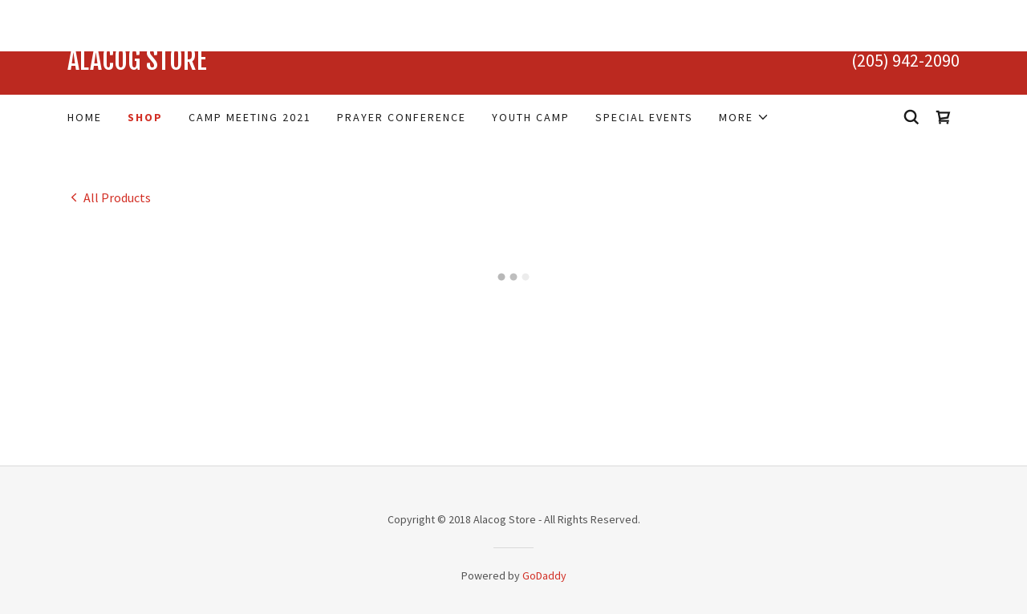

--- FILE ---
content_type: text/html;charset=utf-8
request_url: https://alacogstore.com/shop?olsPage=products%2F2019-alabama-prayer-conference-wednesday-night
body_size: 12709
content:
<!DOCTYPE html><html lang="en-US"><head><meta charSet="utf-8"/><meta http-equiv="X-UA-Compatible" content="IE=edge"/><meta name="viewport" content="width=device-width, initial-scale=1"/><title>Alacog Store</title><meta name="author" content="Alacog Store"/><meta name="generator" content="Starfield Technologies; Go Daddy Website Builder 8.0.0000"/><link rel="manifest" href="/manifest.webmanifest"/><link rel="apple-touch-icon" sizes="57x57" href="//img1.wsimg.com/isteam/ip/static/pwa-app/logo-default.png/:/rs=w:57,h:57,m"/><link rel="apple-touch-icon" sizes="60x60" href="//img1.wsimg.com/isteam/ip/static/pwa-app/logo-default.png/:/rs=w:60,h:60,m"/><link rel="apple-touch-icon" sizes="72x72" href="//img1.wsimg.com/isteam/ip/static/pwa-app/logo-default.png/:/rs=w:72,h:72,m"/><link rel="apple-touch-icon" sizes="114x114" href="//img1.wsimg.com/isteam/ip/static/pwa-app/logo-default.png/:/rs=w:114,h:114,m"/><link rel="apple-touch-icon" sizes="120x120" href="//img1.wsimg.com/isteam/ip/static/pwa-app/logo-default.png/:/rs=w:120,h:120,m"/><link rel="apple-touch-icon" sizes="144x144" href="//img1.wsimg.com/isteam/ip/static/pwa-app/logo-default.png/:/rs=w:144,h:144,m"/><link rel="apple-touch-icon" sizes="152x152" href="//img1.wsimg.com/isteam/ip/static/pwa-app/logo-default.png/:/rs=w:152,h:152,m"/><link rel="apple-touch-icon" sizes="180x180" href="//img1.wsimg.com/isteam/ip/static/pwa-app/logo-default.png/:/rs=w:180,h:180,m"/><meta property="og:url" content="https://alacogstore.com/shop"/>
<meta property="og:site_name" content="Alacog Store"/>
<meta property="og:title" content="Alacog Store"/>
<meta property="og:type" content="website"/>
<meta property="og:image" content="https://img1.wsimg.com/isteam/ip/744e9baa-1fb5-404d-b8ed-c2ea72f608e3/ols/CM%202021_1920x1080.jpg"/>
<meta property="og:locale" content="en_US"/>
<meta name="twitter:card" content="summary"/>
<meta name="twitter:title" content="Alacog Store"/>
<meta name="twitter:image" content="https://img1.wsimg.com/isteam/ip/744e9baa-1fb5-404d-b8ed-c2ea72f608e3/ols/CM%202021_1920x1080.jpg"/>
<meta name="twitter:image:alt" content="Alacog Store"/>
<meta name="theme-color" content="#D22F25"/><style>/*
Copyright (c) 2011 by Sorkin Type Co (www.sorkintype.com eben@eyebytes.com), with Reserved Font Name "Fjalla"

This Font Software is licensed under the SIL Open Font License, Version 1.1.
This license is copied below, and is also available with a FAQ at: http://scripts.sil.org/OFL

—————————————————————————————-
SIL OPEN FONT LICENSE Version 1.1 - 26 February 2007
—————————————————————————————-
*/
@import url('//fonts.googleapis.com/css?family=Fjalla+One:400&display=swap');
/*
Copyright 2010, 2012, 2014 Adobe Systems Incorporated (http://www.adobe.com/), with Reserved Font Name Source.

This Font Software is licensed under the SIL Open Font License, Version 1.1.
This license is copied below, and is also available with a FAQ at: http://scripts.sil.org/OFL

—————————————————————————————-
SIL OPEN FONT LICENSE Version 1.1 - 26 February 2007
—————————————————————————————-
*/
@import url('//fonts.googleapis.com/css?family=Source+Sans+Pro:300,300i,400,400i,700,700i&display=swap');</style>
<style>.x{-ms-text-size-adjust:100%;-webkit-text-size-adjust:100%;-webkit-tap-highlight-color:rgba(0,0,0,0);margin:0;box-sizing:border-box}.x *,.x :after,.x :before{box-sizing:inherit}.x-el a[href^="mailto:"]:not(.x-el),.x-el a[href^="tel:"]:not(.x-el){color:inherit;font-size:inherit;text-decoration:inherit}.x-el-article,.x-el-aside,.x-el-details,.x-el-figcaption,.x-el-figure,.x-el-footer,.x-el-header,.x-el-hgroup,.x-el-main,.x-el-menu,.x-el-nav,.x-el-section,.x-el-summary{display:block}.x-el-audio,.x-el-canvas,.x-el-progress,.x-el-video{display:inline-block;vertical-align:baseline}.x-el-audio:not([controls]){display:none;height:0}.x-el-template{display:none}.x-el-a{background-color:transparent;color:inherit}.x-el-a:active,.x-el-a:hover{outline:0}.x-el-abbr[title]{border-bottom:1px dotted}.x-el-b,.x-el-strong{font-weight:700}.x-el-dfn{font-style:italic}.x-el-mark{background:#ff0;color:#000}.x-el-small{font-size:80%}.x-el-sub,.x-el-sup{font-size:75%;line-height:0;position:relative;vertical-align:baseline}.x-el-sup{top:-.5em}.x-el-sub{bottom:-.25em}.x-el-img{vertical-align:middle;border:0}.x-el-svg:not(:root){overflow:hidden}.x-el-figure{margin:0}.x-el-hr{box-sizing:content-box;height:0}.x-el-pre{overflow:auto}.x-el-code,.x-el-kbd,.x-el-pre,.x-el-samp{font-family:monospace,monospace;font-size:1em}.x-el-button,.x-el-input,.x-el-optgroup,.x-el-select,.x-el-textarea{color:inherit;font:inherit;margin:0}.x-el-button{overflow:visible}.x-el-button,.x-el-select{text-transform:none}.x-el-button,.x-el-input[type=button],.x-el-input[type=reset],.x-el-input[type=submit]{-webkit-appearance:button;cursor:pointer}.x-el-button[disabled],.x-el-input[disabled]{cursor:default}.x-el-button::-moz-focus-inner,.x-el-input::-moz-focus-inner{border:0;padding:0}.x-el-input{line-height:normal}.x-el-input[type=checkbox],.x-el-input[type=radio]{box-sizing:border-box;padding:0}.x-el-input[type=number]::-webkit-inner-spin-button,.x-el-input[type=number]::-webkit-outer-spin-button{height:auto}.x-el-input[type=search]{-webkit-appearance:textfield;box-sizing:content-box}.x-el-input[type=search]::-webkit-search-cancel-button,.x-el-input[type=search]::-webkit-search-decoration{-webkit-appearance:none}.x-el-textarea{border:0}.x-el-fieldset{border:1px solid silver;margin:0 2px;padding:.35em .625em .75em}.x-el-legend{border:0;padding:0}.x-el-textarea{overflow:auto}.x-el-optgroup{font-weight:700}.x-el-table{border-collapse:collapse;border-spacing:0}.x-el-td,.x-el-th{padding:0}.x{-webkit-font-smoothing:antialiased}.x-el-hr{border:0}.x-el-fieldset,.x-el-input,.x-el-select,.x-el-textarea{margin-top:0;margin-bottom:0}.x-el-fieldset,.x-el-input[type=email],.x-el-input[type=text],.x-el-textarea{width:100%}.x-el-label{vertical-align:middle}.x-el-input{border-style:none;padding:.5em;vertical-align:middle}.x-el-select:not([multiple]){vertical-align:middle}.x-el-textarea{line-height:1.75;padding:.5em}.x-el.d-none{display:none!important}.sideline-footer{margin-top:auto}@-webkit-keyframes loaderscale{0%{transform:scale(1);opacity:1}45%{transform:scale(.1);opacity:.7}80%{transform:scale(1);opacity:1}}@keyframes loaderscale{0%{transform:scale(1);opacity:1}45%{transform:scale(.1);opacity:.7}80%{transform:scale(1);opacity:1}}.x-loader svg{display:inline-block}.x-loader svg:first-child{-webkit-animation:loaderscale .75s cubic-bezier(.2,.68,.18,1.08) -.24s infinite;animation:loaderscale .75s cubic-bezier(.2,.68,.18,1.08) -.24s infinite}.x-loader svg:nth-child(2){-webkit-animation:loaderscale .75s cubic-bezier(.2,.68,.18,1.08) -.12s infinite;animation:loaderscale .75s cubic-bezier(.2,.68,.18,1.08) -.12s infinite}.x-loader svg:nth-child(3){-webkit-animation:loaderscale .75s cubic-bezier(.2,.68,.18,1.08) 0s infinite;animation:loaderscale .75s cubic-bezier(.2,.68,.18,1.08) 0s infinite}.x-icon>svg{transition:transform .33s ease-in-out}.x-icon>svg.rotate-90{transform:rotate(-90deg)}.x-icon>svg.rotate90{transform:rotate(90deg)}.x-icon>svg.rotate-180{transform:rotate(-180deg)}.x-icon>svg.rotate180{transform:rotate(180deg)}.x-rt:after{content:"";clear:both}.x-rt ol,.x-rt ul{text-align:left}.x-rt p{margin:0}.x-rt br{clear:both}.mte-inline-block{display:inline-block}@media only screen and (min-device-width:1025px){:root select,_::-webkit-full-page-media,_:future{font-family:sans-serif!important}}

</style>
<style data-glamor="cxs-default-sheet">.x .c1-1{letter-spacing:normal}.x .c1-2{text-transform:none}.x .c1-3{background-color:rgb(255, 255, 255)}.x .c1-4{width:100%}.x .c1-5 > div{position:relative}.x .c1-6 > div{overflow:hidden}.x .c1-7 > div{margin-top:auto}.x .c1-8 > div{margin-right:auto}.x .c1-9 > div{margin-bottom:auto}.x .c1-a > div{margin-left:auto}.x .c1-b{font-family:'Source Sans Pro', arial, sans-serif}.x .c1-c{font-size:16px}.x .c1-h{background-color:rgb(210, 47, 37)}.x .c1-i{padding-top:56px}.x .c1-j{padding-bottom:56px}.x .c1-k{overflow:visible}.x .c1-l{padding:0px !important}.x .c1-o{display:none}.x .c1-q{background-color:rgb(22, 22, 22)}.x .c1-r{padding-top:4px}.x .c1-s{padding-bottom:4px}.x .c1-t{margin-left:auto}.x .c1-u{margin-right:auto}.x .c1-v{padding-left:24px}.x .c1-w{padding-right:24px}.x .c1-x{max-width:100%}.x .c1-y{display:flex}.x .c1-z{align-items:center}.x .c1-10{justify-content:center}.x .c1-15{word-wrap:break-word}.x .c1-16{overflow-wrap:break-word}.x .c1-17{line-height:1.5}.x .c1-18{margin-top:0}.x .c1-19{margin-bottom:0}.x .c1-1a{text-align:center}.x .c1-1b{color:rgb(247, 247, 247)}.x .c1-1c{font-weight:400}.x .c1-1d{background-color:rgb(188, 41, 32)}.x .c1-1e{flex-direction:row}.x .c1-1f{justify-content:space-between}.x .c1-1g{padding-top:24px}.x .c1-1h{padding-bottom:24px}.x .c1-1i{text-transform:uppercase}.x .c1-1j{display:inline-block}.x .c1-1k{font-family:'Fjalla One', arial, sans-serif}.x .c1-1l{text-align:left}.x .c1-1m{flex-basis:50%}.x .c1-1r{letter-spacing:inherit}.x .c1-1s{text-transform:inherit}.x .c1-1t{text-decoration:none}.x .c1-1u{display:inline}.x .c1-1v{cursor:pointer}.x .c1-1w{border-top:0px}.x .c1-1x{border-right:0px}.x .c1-1y{border-bottom:0px}.x .c1-1z{border-left:0px}.x .c1-20{color:rgb(255, 255, 255)}.x .c1-21{font-weight:inherit}.x .c1-22:hover{color:rgb(198, 198, 198)}.x .c1-23:active{color:rgb(255, 255, 255)}.x .c1-24{position:relative}.x .c1-25{margin-bottom:0px}.x .c1-26{line-height:1.2}.x .c1-27{margin-left:0}.x .c1-28{margin-right:0}.x .c1-29{font-size:28px}.x .c1-2e{word-wrap:normal !important}.x .c1-2f{overflow-wrap:normal !important}.x .c1-2g{visibility:hidden}.x .c1-2h{position:absolute}.x .c1-2i{width:auto}.x .c1-2j{left:0}.x .c1-2k{font-size:32px}.x .c1-2p{font-size:22px}.x .c1-2u{justify-content:flex-end}.x .c1-2v a{text-decoration:none}.x .c1-2w{text-align:right}.x .c1-2x{color:inherit !important}.x .c1-2y{font-size:inherit !important}.x .c1-2z{padding-top:16px}.x .c1-30{padding-bottom:16px}.x .c1-31{max-width:80%}.x .c1-32{max-width:none}.x .c1-33{line-height:24px}.x .c1-34{-webkit-margin-before:0}.x .c1-35{-webkit-margin-after:0}.x .c1-36{-webkit-padding-start:0}.x .c1-37{padding-top:0}.x .c1-38{padding-right:0}.x .c1-39{padding-bottom:0}.x .c1-3a{padding-left:0}.x .c1-3b{color:rgb(94, 94, 94)}.x .c1-3c{margin-bottom:none}.x .c1-3d{list-style:none}.x .c1-3e{vertical-align:top}.x .c1-3f{padding-left:32px}.x .c1-3g{white-space:nowrap}.x .c1-3h:first-child{margin-left:0}.x .c1-3i:first-child{padding-left:0}.x .c1-3j{letter-spacing:0.143em}.x .c1-3k{display:block}.x .c1-3l{margin-left:-6px}.x .c1-3m{margin-right:-6px}.x .c1-3n{margin-top:-6px}.x .c1-3o{margin-bottom:-6px}.x .c1-3p{padding-left:6px}.x .c1-3q{padding-right:6px}.x .c1-3r{padding-top:6px}.x .c1-3s{padding-bottom:6px}.x .c1-3t{color:rgb(27, 27, 27)}.x .c1-3u{font-size:14px}.x .c1-3v:hover{color:rgb(138, 27, 21)}.x .c1-3w:active{color:rgb(210, 47, 37)}.x .c1-41{color:rgb(210, 47, 37)}.x .c1-42{font-weight:700}.x .c1-43{color:inherit}.x .c1-44{transition:transform .33s ease-in-out}.x .c1-45{transform:rotate(0deg)}.x .c1-46{vertical-align:middle}.x .c1-47{border-radius:4px}.x .c1-48{box-shadow:0 3px 6px 3px rgba(0,0,0,0.24)}.x .c1-49{padding-left:16px}.x .c1-4a{padding-right:16px}.x .c1-4b{right:0px}.x .c1-4c{top:32px}.x .c1-4d{max-height:45vh}.x .c1-4e{overflow-y:auto}.x .c1-4f{z-index:3}.x .c1-4i:last-child{margin-bottom:0}.x .c1-4j{margin-top:8px}.x .c1-4k{margin-bottom:8px}.x .c1-4l{right:0px}.x .c1-4m{margin-right:24px}.x .c1-4n{flex-basis:0px}.x .c1-4o{line-height:0}.x .c1-4r{width:40px}.x .c1-4s{z-index:0}.x .c1-4t{top:50%}.x .c1-4u{background-color:transparent}.x .c1-4v{transform:translateY(-50%)}.x .c1-4w{left:0px}.x .c1-4x{top:calc(50%)}.x .c1-4z{line-height:1.3em}.x .c1-50{font-style:normal}.x .c1-51{right:16px}.x .c1-52{top:16px}.x .c1-53{margin-left:24px}.x .c1-54:hover{color:rgb(210, 47, 37)}.x .c1-57{font-size:12px}.x .c1-5d{flex-direction:column}.x .c1-5e{flex-grow:1}.x .c1-5f{flex-basis:100%}.x .c1-5g{box-sizing:border-box}.x .c1-5h{flex-wrap:nowrap}.x .c1-5i{margin-right:-0px}.x .c1-5j{margin-bottom:-0px}.x .c1-5k{margin-left:-0px}.x .c1-5p{flex-shrink:0}.x .c1-5q{flex-basis:10%}.x .c1-5r{max-width:10%}.x .c1-5s{padding-right:0px}.x .c1-5t{padding-bottom:0px}.x .c1-5u{padding-left:0px}.x .c1-5z{justify-content:flex-start}.x .c1-60:active{color:rgb(98, 16, 11)}.x .c1-61{flex-shrink:1}.x .c1-62{flex-basis:80%}.x .c1-63{margin-left:8px}.x .c1-64{margin-right:8px}.x .c1-66{background-color:rgba(188, 41, 32, 0.9)}.x .c1-67{position:fixed}.x .c1-68{top:0px}.x .c1-69{height:100%}.x .c1-6a{max-width:0px}.x .c1-6b{z-index:10002}.x .c1-6c{-webkit-overflow-scrolling:touch}.x .c1-6d{transition:max-width .3s ease-in-out}.x .c1-6e{right:unset}.x .c1-6f{overflow:hidden}.x .c1-6g{top:15px}.x .c1-6h{right:15px}.x .c1-6i:hover{color:rgb(255, 255, 255)}.x .c1-6j{overflow-x:hidden}.x .c1-6k{margin-bottom:32px}.x .c1-6l > :not(:first-child){margin-top:16px}.x .c1-6m{border-color:rgba(216, 143, 142, 0.5)}.x .c1-6n{border-bottom-width:1px}.x .c1-6o{border-bottom-style:solid}.x .c1-6p:last-child{border-bottom:0}.x .c1-6q{min-width:200px}.x .c1-6s{height:auto}.x .c1-6t{padding-top:8px}.x .c1-6u{padding-bottom:8px}.x .c1-70{background-color:rgba(255, 255, 255, 0.15)}.x .c1-71{border-color:rgb(255, 255, 255)}.x .c1-72{border-top-width:0}.x .c1-73{border-right-width:0}.x .c1-74{border-bottom-width:0}.x .c1-75{border-left-width:0}.x .c1-76{border-radius:0}.x .c1-77{padding-left:40px}.x .c1-78{padding-right:40px}.x .c1-79{border-style:solid}.x .c1-7a::placeholder{color:inherit}.x .c1-7b:focus{outline:none}.x .c1-7c:focus{box-shadow:inset 0 0 0 1px currentColor}.x .c1-7d::-webkit-input-placeholder{color:inherit}.x .c1-7l{min-height:1px}.x .c1-7m{margin-bottom:16px}.x .c1-7o{min-height:250px}.x .c1-7p{background-color:rgb(246, 246, 246)}.x .c1-7q{border-color:rgb(218, 218, 218)}.x .c1-7r{border-top-width:1px}.x .c1-7s{border-top-style:solid}.x .c1-7t{margin-bottom:24px}.x .c1-7u{color:rgb(82, 82, 82)}.x .c1-7v{line-height:inherit}.x .c1-7w{font-style:italic}.x .c1-7x{text-decoration:line-through}.x .c1-7y{text-decoration:underline}.x .c1-7z{border-bottom-width:1px}.x .c1-80{width:50px}.x .c1-81:hover{color:rgb(125, 24, 18)}.x .c1-82:active{color:rgb(86, 13, 9)}</style>
<style data-glamor="cxs-xs-sheet">@media (max-width: 767px){.x .c1-m{padding-top:40px}}@media (max-width: 767px){.x .c1-n{padding-bottom:40px}}@media (max-width: 767px){.x .c1-1n{width:100%}}@media (max-width: 767px){.x .c1-1o{display:flex}}@media (max-width: 767px){.x .c1-1p{justify-content:center}}@media (max-width: 767px){.x .c1-55{margin-left:0px}}@media (max-width: 767px){.x .c1-56{position:fixed}}@media (max-width: 767px){.x .c1-7e{font-size:16px}}@media (max-width: 767px){.x .c1-7f{top:50%}}@media (max-width: 767px){.x .c1-7g{transform:translateY(-50%)}}@media (max-width: 767px){.x .c1-7h{left:8px}}</style>
<style data-glamor="cxs-sm-sheet">@media (min-width: 768px){.x .c1-d{font-size:16px}}@media (min-width: 768px){.x .c1-11{width:100%}}@media (min-width: 768px) and (max-width: 1023px){.x .c1-1q{width:100%}}@media (min-width: 768px){.x .c1-2a{font-size:30px}}@media (min-width: 768px){.x .c1-2l{font-size:38px}}@media (min-width: 768px){.x .c1-2q{font-size:22px}}@media (min-width: 768px){.x .c1-3x{font-size:14px}}@media (min-width: 768px) and (max-width: 1023px){.x .c1-4h{right:0px}}@media (min-width: 768px){.x .c1-58{font-size:12px}}@media (min-width: 768px){.x .c1-5l{margin-top:0}}@media (min-width: 768px){.x .c1-5m{margin-right:-24px}}@media (min-width: 768px){.x .c1-5n{margin-bottom:-48px}}@media (min-width: 768px){.x .c1-5o{margin-left:-24px}}@media (min-width: 768px){.x .c1-5v{padding-top:0}}@media (min-width: 768px){.x .c1-5w{padding-right:24px}}@media (min-width: 768px){.x .c1-5x{padding-bottom:48px}}@media (min-width: 768px){.x .c1-5y{padding-left:24px}}@media (min-width: 768px) and (max-width: 1023px){.x .c1-7i{top:50%}}@media (min-width: 768px) and (max-width: 1023px){.x .c1-7j{transform:translateY(-50%)}}@media (min-width: 768px) and (max-width: 1023px){.x .c1-7k{left:8px}}@media (min-width: 768px){.x .c1-7n{text-align:left}}</style>
<style data-glamor="cxs-md-sheet">@media (min-width: 1024px){.x .c1-e{font-size:16px}}@media (min-width: 1024px){.x .c1-p{display:block}}@media (min-width: 1024px){.x .c1-12{width:984px}}@media (min-width: 1024px){.x .c1-2b{font-size:30px}}@media (min-width: 1024px){.x .c1-2m{font-size:38px}}@media (min-width: 1024px){.x .c1-2r{font-size:22px}}@media (min-width: 1024px){.x .c1-3y{font-size:14px}}@media (min-width: 1024px) and (max-width: 1279px){.x .c1-4g{right:0px}}@media (min-width: 1024px){.x .c1-4p > :first-child{margin-left:24px}}@media (min-width: 1024px){.x .c1-4q{justify-content:inherit}}@media (min-width: 1024px){.x .c1-4y{left:0px}}@media (min-width: 1024px){.x .c1-59{font-size:12px}}@media (min-width: 1024px){.x .c1-5c{display:none}}@media (min-width: 1024px){.x .c1-65 > :first-child{margin-left:0px}}@media (min-width: 1024px){.x .c1-6r{min-width:300px}}@media (min-width: 1024px){.x .c1-6v{position:relative}}@media (min-width: 1024px){.x .c1-6w{margin-top:0}}@media (min-width: 1024px){.x .c1-6x{margin-right:0}}@media (min-width: 1024px){.x .c1-6y{margin-bottom:0}}@media (min-width: 1024px){.x .c1-6z{margin-left:0}}</style>
<style data-glamor="cxs-lg-sheet">@media (min-width: 1280px){.x .c1-f{font-size:16px}}@media (min-width: 1280px){.x .c1-13{width:1160px}}@media (min-width: 1280px){.x .c1-2c{font-size:32px}}@media (min-width: 1280px){.x .c1-2n{font-size:44px}}@media (min-width: 1280px){.x .c1-2s{font-size:22px}}@media (min-width: 1280px){.x .c1-3z{font-size:14px}}@media (min-width: 1280px){.x .c1-5a{font-size:12px}}</style>
<style data-glamor="cxs-xl-sheet">@media (min-width: 1536px){.x .c1-g{font-size:18px}}@media (min-width: 1536px){.x .c1-14{width:1280px}}@media (min-width: 1536px){.x .c1-2d{font-size:36px}}@media (min-width: 1536px){.x .c1-2o{font-size:48px}}@media (min-width: 1536px){.x .c1-2t{font-size:24px}}@media (min-width: 1536px){.x .c1-40{font-size:16px}}@media (min-width: 1536px){.x .c1-5b{font-size:14px}}</style>
<style>.page-inner { background-color: rgb(246, 246, 246); min-height: 100vh; }</style>
<script>!function(e){var n={};function t(o){if(n[o])return n[o].exports;var i=n[o]={i:o,l:!1,exports:{}};return e[o].call(i.exports,i,i.exports,t),i.l=!0,i.exports}t.m=e,t.c=n,t.d=function(e,n,o){t.o(e,n)||Object.defineProperty(e,n,{enumerable:!0,get:o})},t.r=function(e){"undefined"!=typeof Symbol&&Symbol.toStringTag&&Object.defineProperty(e,Symbol.toStringTag,{value:"Module"}),Object.defineProperty(e,"__esModule",{value:!0})},t.t=function(e,n){if(1&n&&(e=t(e)),8&n)return e;if(4&n&&"object"==typeof e&&e&&e.__esModule)return e;var o=Object.create(null);if(t.r(o),Object.defineProperty(o,"default",{enumerable:!0,value:e}),2&n&&"string"!=typeof e)for(var i in e)t.d(o,i,function(n){return e[n]}.bind(null,i));return o},t.n=function(e){var n=e&&e.__esModule?function(){return e.default}:function(){return e};return t.d(n,"a",n),n},t.o=function(e,n){return Object.prototype.hasOwnProperty.call(e,n)},t.p="",t(t.s=0)}([function(e,n,t){e.exports=t(1)},function(e,n,t){"use strict";window.guacImage=t(2),window.guacDefer=t(3),window.onVisualComplete=t(4),window.markVisuallyComplete=t(5),window.deferBootstrap=t(6),window.onAllowCookieTracking=t(7)},function(e,n,t){"use strict";function o(e,n,t,o){const c=(t=t||{}).delay||500,s=t.cellSize||{x:20,y:20};let u,d,a,w,l,f,p,g=!0;const h=function(e){const o='url("'+e+'")';let i=o;if(t.backgroundLayers&&t.backgroundLayers.constructor===Array){const e=t.backgroundLayers.map((function(e){return e.replace(/{width}/g,a.w).replace(/{height}/g,a.h)}));i=[].concat(e,[o]).join(", ")}n.style.backgroundImage=i,setTimeout((function(){n.style.opacity=1}),300)}.bind(this),b=function(){g&&(o?o(d,a):t.useTreatmentData?h(d):n.style.backgroundImage='url("'+d+'")',t.shouldMarkVisuallyComplete&&window&&window.markVisuallyComplete(),n.setAttribute("data-guac-image","loaded"))}.bind(this),v=function(){const e=document.createElement("img");e.src=d,e.complete||!e.addEventListener?b():e.addEventListener("load",b)}.bind(this),m=function(){if(!g)return;n.setAttribute("data-guac-image","loading"),u=null;const t=i(n,s);return t?(a||(a=t),t.w!==a.w||t.h!==a.h?(a=t,l(1)):(d=r(e,t,s),void(d!==w?(w=d,!p&&window.IntersectionObserver?(p=new window.IntersectionObserver((e,n)=>{e.forEach(e=>{const{target:t,isIntersecting:o}=e;o&&(v(),n.unobserve(t))})}),p.observe(n)):v(),!f&&window.MutationObserver&&(f=new MutationObserver((function(){l(1)})),f.observe(n,{childList:!0,subtree:!0}))):n.setAttribute("data-guac-image","loaded")))):l()}.bind(this);l=function(e){u&&clearTimeout(u),u=setTimeout(m,isNaN(e)?c:e)}.bind(this),this.unmount=function(){u&&(clearTimeout(u),u=null),window.removeEventListener("resize",l),f&&f.disconnect(),p&&p.disconnect(),g=!1};const y=function(){n.removeEventListener("load",y),window.addEventListener("resize",l),m()};window.guacDefer&&!t.loadEagerly?(n.addEventListener("load",y),window.guacDefer.background(n)):y()}function i(e,n){const t={w:n.x,h:n.y};if("undefined"!=typeof window&&e){const n=Math.min(window.devicePixelRatio||1,3),o=window.getComputedStyle(e);if(t.w=Math.round(parseInt(o.width,10)*n),t.h=Math.round(parseInt(o.height,10)*n),isNaN(t.w)||isNaN(t.h))return}return t}function r(e,n,t){const o=n.w%t.x,i=n.h%t.y,r=Math.max(o?n.w+(t.x-o):n.w,t.x),c=Math.max(i?n.h+(t.y-i):n.h,t.y);return e.replace(/\{width\}/g,r).replace(/\{height\}/g,c)}o.getUrl=function(e,n,t){if(!n)throw new Error("cellSize is required");const o=i(t,n);if(o)return r(e,o,n)},e.exports=o},function(e,n,t){"use strict";let o=[],i=!1;const r=function(e){e.dispatchEvent(new Event("load"))},c={background:new IntersectionObserver((function(e,n){e.forEach((function(e){e.isIntersecting&&(n.unobserve(e.target),r(e.target))}))}),{rootMargin:"50% 0%"})};window.addEventListener("load",(function(){o.forEach((function(e){window.requestIdleCallback((function(){c.background.unobserve(e),r(e)}))})),i=!0,o=[]})),e.exports={background:function(e){if(window.requestIdleCallback){if(i)return void r(e);o.push(e)}c.background.observe(e)}}},function(e,n,t){"use strict";e.exports=function(e){return window.VISUAL_COMPLETE?void e():(window._vctListeners=window._vctListeners||[],void window._vctListeners.push(e))}},function(e,n,t){"use strict";e.exports=function(){window.vctElements--,window.VISUAL_COMPLETE||window.vctElements||(window.VISUAL_COMPLETE=window.performance.now(),window._trfd&&window._trfd.push({vct:window.VISUAL_COMPLETE}),window._vctListeners&&window._vctListeners.forEach((function(e){e()})))}},function(e,n,t){"use strict";const o=new Set,i={},r="undefined"!=typeof window&&new window.IntersectionObserver((e,n)=>{e.forEach(e=>{const{target:t,isIntersecting:o}=e;o&&(window.Core.utils.renderBootstrap(i[t.id]),delete i[t.id],n.unobserve(t))})});e.exports=function(e,n=!1){const{radpack:t,elId:c}=e;t&&n&&window.radpack.getDeps(t).then(e=>{e.forEach(e=>{if(!o.has(e)){const n=document.createElement("link");n.rel="prefetch",n.href=e,n.as="script",n.crossOrigin="Anonymous",document.head.appendChild(n),o.add(e)}})}),i[c]=e,r.observe(document.getElementById(c))}},function(e,n,t){"use strict";e.exports=function(e){return window._allowCT?void e():(window._allowCTListener=window._allowCTListener||[],void window._allowCTListener.push(e))}}]);
"use strict";

if ('serviceWorker' in navigator) {
  window.addEventListener('load', function () {
    navigator.serviceWorker.register('/sw.js');
  });
}</script></head>
<body class="x  x-fonts-fjalla-one" context="[object Object]"><div id="layout-744-e-9-baa-1-fb-5-404-d-b-8-ed-c-2-ea-72-f-608-e-3" class="layout layout-layout layout-layout-layout-12 locale-en-US lang-en"><div data-ux="Page" id="page-60025" class="x-el x-el-div x-el c1-1 c1-2 c1-3 c1-4 c1-5 c1-6 c1-7 c1-8 c1-9 c1-a c1-b c1-c c1-d c1-e c1-f c1-g c1-1 c1-2 c1-b c1-c c1-d c1-e c1-f c1-g"><div data-ux="Block" class="x-el x-el-div page-inner c1-1 c1-2 c1-b c1-c c1-d c1-e c1-f c1-g"><div id="46a6ed3d-ff9c-4a43-a36f-82fd49b9254c" class="widget widget-header widget-header-header-9"><div data-ux="Header" role="main" data-aid="HEADER_WIDGET" id="n-60026" class="x-el x-el-div x-el x-el c1-1 c1-2 c1-b c1-c c1-d c1-e c1-f c1-g c1-1 c1-2 c1-h c1-b c1-c c1-d c1-e c1-f c1-g c1-1 c1-2 c1-b c1-c c1-d c1-e c1-f c1-g"><div> <section data-ux="Section" data-aid="HEADER_SECTION" class="x-el x-el-section c1-1 c1-2 c1-h c1-i c1-j c1-k c1-l c1-b c1-c c1-m c1-n c1-d c1-e c1-f c1-g"><div data-ux="Block" class="x-el x-el-div c1-1 c1-2 c1-o c1-b c1-c c1-d c1-p c1-e c1-f c1-g"></div><div role="banner" data-ux="PromoBanner" data-aid="BANNER_RENDERED" class="x-el x-el-div c1-1 c1-2 c1-q c1-r c1-s c1-b c1-c c1-d c1-e c1-f c1-g"><div data-ux="PromoBannerContainer" class="x-el x-el-div c1-1 c1-2 c1-t c1-u c1-v c1-w c1-x c1-y c1-z c1-10 c1-b c1-c c1-11 c1-d c1-12 c1-e c1-13 c1-f c1-14 c1-g"><p data-style-fixed="true" data-ux="PromoBannerText" data-aid="BANNER_TEXT_RENDERED" data-typography="BodyAlpha" class="x-el x-el-p c1-1 c1-2 c1-15 c1-16 c1-17 c1-18 c1-19 c1-1a c1-b c1-1b c1-c c1-1c c1-d c1-e c1-f c1-g">SHOP NOW FOR ALABAMA CHURCH OF GOD MEDIA - DVDs - CDs </p></div></div><div data-ux="Block" class="x-el x-el-div c1-1 c1-2 c1-4 c1-b c1-c c1-d c1-e c1-f c1-g"><div data-ux="Block" class="x-el x-el-div c1-1 c1-2 c1-o c1-4 c1-b c1-c c1-d c1-p c1-e c1-f c1-g"><div data-ux="Block" class="x-el x-el-div c1-1 c1-2 c1-1d c1-b c1-c c1-d c1-e c1-f c1-g"><div data-ux="Container" class="x-el x-el-div c1-1 c1-2 c1-t c1-u c1-v c1-w c1-x c1-y c1-1e c1-z c1-1f c1-1g c1-1h c1-b c1-c c1-11 c1-d c1-12 c1-e c1-13 c1-f c1-14 c1-g"><div data-ux="Block" data-aid="HEADER_LOGO_RENDERED" class="x-el x-el-div c1-1i c1-1j c1-1k c1-x c1-1l c1-1m c1-c c1-1n c1-1o c1-1p c1-1q c1-d c1-e c1-f c1-g"><a rel="" role="link" aria-haspopup="menu" data-ux="Link" data-page="ea7f71b3-94be-4561-b7f9-3909a556e0af" title="Alacog Store" href="/" data-typography="LinkAlpha" class="x-el x-el-a c1-1r c1-1s c1-1t c1-15 c1-16 c1-1u c1-1v c1-1w c1-1x c1-1y c1-1z c1-x c1-4 c1-b c1-20 c1-c c1-21 c1-22 c1-23 c1-d c1-e c1-f c1-g" data-tccl="ux2.HEADER.header9.Logo.Default.Link.Default.60029.click,click"><div data-ux="Block" id="logo-container-60030" class="x-el x-el-div c1-1 c1-2 c1-1j c1-4 c1-24 c1-x c1-1l c1-25 c1-b c1-c c1-d c1-e c1-f c1-g"><h3 role="heading" aria-level="3" data-ux="LogoHeading" id="logo-text-60031" data-aid="HEADER_LOGO_TEXT_RENDERED" data-typography="LogoAlpha" class="x-el x-el-h3 c1-1 c1-1i c1-15 c1-16 c1-26 c1-27 c1-28 c1-18 c1-19 c1-x c1-1j c1-1k c1-20 c1-29 c1-1c c1-2a c1-2b c1-2c c1-2d">Alacog Store</h3><span role="heading" aria-level="NaN" data-ux="scaler" data-size="xxlarge" data-scaler-id="scaler-logo-container-60030" aria-hidden="true" data-typography="LogoAlpha" class="x-el x-el-span c1-1 c1-1i c1-2e c1-2f c1-26 c1-27 c1-28 c1-18 c1-19 c1-x c1-o c1-2g c1-2h c1-2i c1-k c1-2j c1-2k c1-1k c1-20 c1-1c c1-2l c1-2m c1-2n c1-2o">Alacog Store</span><span role="heading" aria-level="NaN" data-ux="scaler" data-size="xlarge" data-scaler-id="scaler-logo-container-60030" aria-hidden="true" data-typography="LogoAlpha" class="x-el x-el-span c1-1 c1-1i c1-2e c1-2f c1-26 c1-27 c1-28 c1-18 c1-19 c1-x c1-o c1-2g c1-2h c1-2i c1-k c1-2j c1-29 c1-1k c1-20 c1-1c c1-2a c1-2b c1-2c c1-2d">Alacog Store</span><span role="heading" aria-level="NaN" data-ux="scaler" data-size="large" data-scaler-id="scaler-logo-container-60030" aria-hidden="true" data-typography="LogoAlpha" class="x-el x-el-span c1-1 c1-1i c1-2e c1-2f c1-26 c1-27 c1-28 c1-18 c1-19 c1-x c1-o c1-2g c1-2h c1-2i c1-k c1-2j c1-2p c1-1k c1-20 c1-1c c1-2q c1-2r c1-2s c1-2t">Alacog Store</span></div></a></div><div data-ux="Block" class="x-el x-el-div c1-1 c1-2 c1-y c1-2u c1-z c1-1m c1-1e c1-b c1-c c1-d c1-e c1-f c1-g"><p data-ux="Phone" data-aid="HEADER_PHONE_RENDERED" data-tccl="ux2.header.phone_number.click,click" data-typography="BodyBeta" class="x-el x-el-p c1-1 c1-2 c1-15 c1-16 c1-17 c1-18 c1-19 c1-2v c1-2w c1-b c1-20 c1-2p c1-1c c1-2q c1-2r c1-2s c1-2t"><a rel="" role="link" aria-haspopup="false" data-ux="Link" href="tel:2059422090" data-typography="LinkAlpha" class="x-el x-el-a c1-1r c1-1s c1-1t c1-15 c1-16 c1-1u c1-1v c1-b c1-2x c1-2y c1-x c1-21 c1-22 c1-23" data-tccl="ux2.HEADER.header9.Section.Default.Link.Default.60032.click,click">(205) 942-2090</a></p></div></div></div><div data-ux="Block" class="x-el x-el-div c1-1 c1-2 c1-4 c1-2z c1-30 c1-3 c1-b c1-c c1-d c1-e c1-f c1-g"><div data-ux="Container" id="n-6002660028-navBarId" class="x-el x-el-div c1-1 c1-2 c1-t c1-u c1-v c1-w c1-x c1-y c1-24 c1-z c1-1f c1-b c1-c c1-11 c1-d c1-12 c1-e c1-13 c1-f c1-14 c1-g"><div data-ux="Block" class="x-el x-el-div c1-1 c1-2 c1-31 c1-b c1-c c1-d c1-e c1-f c1-g"><nav data-ux="Nav" data-aid="HEADER_NAV_RENDERED" role="navigation" class="x-el x-el-nav c1-1 c1-2 c1-32 c1-33 c1-o c1-b c1-c c1-d c1-p c1-e c1-f c1-g"><ul data-ux="List" id="nav-60033" class="x-el x-el-ul c1-1 c1-2 c1-18 c1-19 c1-27 c1-28 c1-34 c1-35 c1-36 c1-24 c1-37 c1-38 c1-39 c1-3a c1-b c1-c c1-d c1-e c1-f c1-g"><li data-ux="ListItemInline" class="x-el x-el-li nav-item c1-1 c1-2 c1-3b c1-27 c1-3c c1-1j c1-3d c1-3e c1-3f c1-3g c1-24 c1-2g c1-b c1-c c1-3h c1-3i c1-d c1-e c1-f c1-g"><a rel="" role="link" aria-haspopup="menu" data-ux="NavLink" target="" data-page="ea7f71b3-94be-4561-b7f9-3909a556e0af" data-edit-interactive="true" aria-labelledby="nav-60033" href="/" data-typography="NavAlpha" class="x-el x-el-a c1-3j c1-1i c1-1t c1-15 c1-16 c1-3k c1-1v c1-3l c1-3m c1-3n c1-3o c1-3p c1-3q c1-3r c1-3s c1-b c1-3t c1-3u c1-1c c1-3v c1-3w c1-3x c1-3y c1-3z c1-40" data-tccl="ux2.HEADER.header9.Nav.Default.Link.Default.60035.click,click">Home</a></li><li data-ux="ListItemInline" class="x-el x-el-li nav-item c1-1 c1-2 c1-3b c1-27 c1-3c c1-1j c1-3d c1-3e c1-3f c1-3g c1-24 c1-2g c1-b c1-c c1-3h c1-3i c1-d c1-e c1-f c1-g"><a rel="" role="link" aria-haspopup="false" data-ux="NavLinkActive" target="" data-page="99536943-9db5-42cd-80d7-1faff718e404" data-edit-interactive="true" aria-labelledby="nav-60033" href="/shop" data-typography="NavAlpha" class="x-el x-el-a c1-3j c1-1i c1-1t c1-15 c1-16 c1-3k c1-1v c1-b c1-41 c1-3u c1-42 c1-3v c1-3w c1-3x c1-3y c1-3z c1-40" data-tccl="ux2.HEADER.header9.Nav.Default.Link.Active.60036.click,click">Shop</a></li><li data-ux="ListItemInline" class="x-el x-el-li nav-item c1-1 c1-2 c1-3b c1-27 c1-3c c1-1j c1-3d c1-3e c1-3f c1-3g c1-24 c1-2g c1-b c1-c c1-3h c1-3i c1-d c1-e c1-f c1-g"><a rel="" role="link" aria-haspopup="false" data-ux="NavLink" target="" data-page="320be681-e558-4ba3-95ad-78646f7b4ff4" data-edit-interactive="true" aria-labelledby="nav-60033" href="/camp-meeting-2021" data-typography="NavAlpha" class="x-el x-el-a c1-3j c1-1i c1-1t c1-15 c1-16 c1-3k c1-1v c1-3l c1-3m c1-3n c1-3o c1-3p c1-3q c1-3r c1-3s c1-b c1-3t c1-3u c1-1c c1-3v c1-3w c1-3x c1-3y c1-3z c1-40" data-tccl="ux2.HEADER.header9.Nav.Default.Link.Default.60037.click,click">Camp Meeting 2021</a></li><li data-ux="ListItemInline" class="x-el x-el-li nav-item c1-1 c1-2 c1-3b c1-27 c1-3c c1-1j c1-3d c1-3e c1-3f c1-3g c1-24 c1-2g c1-b c1-c c1-3h c1-3i c1-d c1-e c1-f c1-g"><a rel="" role="link" aria-haspopup="false" data-ux="NavLink" target="" data-page="dd65d339-6522-4981-88f1-65c779c9318c" data-edit-interactive="true" aria-labelledby="nav-60033" href="/prayer-conference" data-typography="NavAlpha" class="x-el x-el-a c1-3j c1-1i c1-1t c1-15 c1-16 c1-3k c1-1v c1-3l c1-3m c1-3n c1-3o c1-3p c1-3q c1-3r c1-3s c1-b c1-3t c1-3u c1-1c c1-3v c1-3w c1-3x c1-3y c1-3z c1-40" data-tccl="ux2.HEADER.header9.Nav.Default.Link.Default.60038.click,click">Prayer Conference</a></li><li data-ux="ListItemInline" class="x-el x-el-li nav-item c1-1 c1-2 c1-3b c1-27 c1-3c c1-1j c1-3d c1-3e c1-3f c1-3g c1-24 c1-2g c1-b c1-c c1-3h c1-3i c1-d c1-e c1-f c1-g"><a rel="" role="link" aria-haspopup="false" data-ux="NavLink" target="" data-page="1ace384a-d1fb-45a8-a3bb-5baaccf510e2" data-edit-interactive="true" aria-labelledby="nav-60033" href="/youth-camp" data-typography="NavAlpha" class="x-el x-el-a c1-3j c1-1i c1-1t c1-15 c1-16 c1-3k c1-1v c1-3l c1-3m c1-3n c1-3o c1-3p c1-3q c1-3r c1-3s c1-b c1-3t c1-3u c1-1c c1-3v c1-3w c1-3x c1-3y c1-3z c1-40" data-tccl="ux2.HEADER.header9.Nav.Default.Link.Default.60039.click,click">Youth Camp</a></li><li data-ux="ListItemInline" class="x-el x-el-li nav-item c1-1 c1-2 c1-3b c1-27 c1-3c c1-1j c1-3d c1-3e c1-3f c1-3g c1-24 c1-2g c1-b c1-c c1-3h c1-3i c1-d c1-e c1-f c1-g"><a rel="" role="link" aria-haspopup="false" data-ux="NavLink" target="" data-page="3348cbac-c50d-4d5f-8547-a5f1b91f5e36" data-edit-interactive="true" aria-labelledby="nav-60033" href="/special-events" data-typography="NavAlpha" class="x-el x-el-a c1-3j c1-1i c1-1t c1-15 c1-16 c1-3k c1-1v c1-3l c1-3m c1-3n c1-3o c1-3p c1-3q c1-3r c1-3s c1-b c1-3t c1-3u c1-1c c1-3v c1-3w c1-3x c1-3y c1-3z c1-40" data-tccl="ux2.HEADER.header9.Nav.Default.Link.Default.60040.click,click">Special Events</a></li><li data-ux="ListItemInline" class="x-el x-el-li nav-item c1-1 c1-2 c1-3b c1-27 c1-3c c1-1j c1-3d c1-3e c1-3f c1-3g c1-24 c1-2g c1-b c1-c c1-3h c1-3i c1-d c1-e c1-f c1-g"><a rel="" role="link" aria-haspopup="false" data-ux="NavLink" target="" data-page="2ab9c3ab-5201-47f3-a38e-c325abfe9469" data-edit-interactive="true" aria-labelledby="nav-60033" href="/watch-live" data-typography="NavAlpha" class="x-el x-el-a c1-3j c1-1i c1-1t c1-15 c1-16 c1-3k c1-1v c1-3l c1-3m c1-3n c1-3o c1-3p c1-3q c1-3r c1-3s c1-b c1-3t c1-3u c1-1c c1-3v c1-3w c1-3x c1-3y c1-3z c1-40" data-tccl="ux2.HEADER.header9.Nav.Default.Link.Default.60041.click,click">Watch Live</a></li><li data-ux="ListItemInline" class="x-el x-el-li nav-item c1-1 c1-2 c1-3b c1-27 c1-3c c1-1j c1-3d c1-3e c1-3f c1-3g c1-24 c1-2g c1-b c1-c c1-3h c1-3i c1-d c1-e c1-f c1-g"><a rel="" role="link" aria-haspopup="false" data-ux="NavLink" target="" data-page="7dab2184-dc2f-4c3d-bf9c-e627dd0c7e73" data-edit-interactive="true" aria-labelledby="nav-60033" href="/womens-events" data-typography="NavAlpha" class="x-el x-el-a c1-3j c1-1i c1-1t c1-15 c1-16 c1-3k c1-1v c1-3l c1-3m c1-3n c1-3o c1-3p c1-3q c1-3r c1-3s c1-b c1-3t c1-3u c1-1c c1-3v c1-3w c1-3x c1-3y c1-3z c1-40" data-tccl="ux2.HEADER.header9.Nav.Default.Link.Default.60042.click,click">Women&#x27;s Events</a></li><li data-ux="ListItemInline" class="x-el x-el-li nav-item c1-1 c1-2 c1-3b c1-27 c1-3c c1-1j c1-3d c1-3e c1-3f c1-3g c1-24 c1-2g c1-b c1-c c1-3h c1-3i c1-d c1-e c1-f c1-g"><div data-ux="Element" id="bs-1" class="x-el x-el-div c1-1 c1-2 c1-b c1-c c1-d c1-e c1-f c1-g"><a rel="" role="button" aria-haspopup="menu" data-ux="NavLinkDropdown" data-toggle-ignore="true" id="60043" aria-expanded="false" data-aid="NAV_MORE" data-edit-interactive="true" href="#" data-typography="NavAlpha" class="x-el x-el-a c1-3j c1-1i c1-1t c1-15 c1-16 c1-y c1-1v c1-z c1-b c1-3t c1-3u c1-1c c1-3v c1-3w c1-3x c1-3y c1-3z c1-40" data-tccl="ux2.HEADER.header9.Nav.Default.Link.Dropdown.60044.click,click"><div style="pointer-events:none;display:flex;align-items:center" data-aid="NAV_MORE"><span style="margin-right:4px">More</span><svg viewBox="0 0 24 24" fill="currentColor" width="16" height="16" data-ux="Icon" class="x-el x-el-svg c1-1 c1-2 c1-43 c1-1j c1-44 c1-45 c1-46 c1-24 c1-b c1-3u c1-3x c1-3y c1-3z c1-40"><path fill-rule="evenodd" d="M18.605 7l-6.793 7.024-6.375-7.002L4 8.467 11.768 17l.485-.501L20 8.489z"></path></svg></div></a></div><ul data-ux="Dropdown" role="menu" id="more-60034" class="x-el x-el-ul c1-1 c1-2 c1-47 c1-48 c1-3 c1-2z c1-30 c1-49 c1-4a c1-2h c1-4b c1-4c c1-3g c1-4d c1-4e c1-o c1-4f c1-b c1-c c1-4g c1-4h c1-d c1-e c1-f c1-g"><li data-ux="ListItem" role="menuitem" class="x-el x-el-li c1-1 c1-2 c1-3b c1-19 c1-3k c1-1l c1-b c1-c c1-4i c1-d c1-e c1-f c1-g"><a rel="" role="link" aria-haspopup="menu" data-ux="NavMoreMenuLink" target="" data-page="ea7f71b3-94be-4561-b7f9-3909a556e0af" data-edit-interactive="true" aria-labelledby="more-60034" href="/" data-typography="NavAlpha" class="x-el x-el-a c1-3j c1-1i c1-1t c1-15 c1-16 c1-1j c1-1v c1-4j c1-4k c1-17 c1-b c1-3t c1-3u c1-1c c1-3v c1-3w c1-3x c1-3y c1-3z c1-40" data-tccl="ux2.HEADER.header9.Nav.MoreMenu.Link.Default.60045.click,click">Home</a></li><li data-ux="ListItem" role="menuitem" class="x-el x-el-li c1-1 c1-2 c1-3b c1-19 c1-3k c1-1l c1-b c1-c c1-4i c1-d c1-e c1-f c1-g"><a rel="" role="link" aria-haspopup="false" data-ux="NavMoreMenuLinkActive" target="" data-page="99536943-9db5-42cd-80d7-1faff718e404" data-edit-interactive="true" aria-labelledby="more-60034" href="/shop" data-typography="NavAlpha" class="x-el x-el-a c1-3j c1-1i c1-1t c1-15 c1-16 c1-1j c1-1v c1-4j c1-4k c1-17 c1-b c1-41 c1-3u c1-42 c1-3v c1-3w c1-3x c1-3y c1-3z c1-40" data-tccl="ux2.HEADER.header9.Nav.MoreMenu.Link.Active.60046.click,click">Shop</a></li><li data-ux="ListItem" role="menuitem" class="x-el x-el-li c1-1 c1-2 c1-3b c1-19 c1-3k c1-1l c1-b c1-c c1-4i c1-d c1-e c1-f c1-g"><a rel="" role="link" aria-haspopup="false" data-ux="NavMoreMenuLink" target="" data-page="320be681-e558-4ba3-95ad-78646f7b4ff4" data-edit-interactive="true" aria-labelledby="more-60034" href="/camp-meeting-2021" data-typography="NavAlpha" class="x-el x-el-a c1-3j c1-1i c1-1t c1-15 c1-16 c1-1j c1-1v c1-4j c1-4k c1-17 c1-b c1-3t c1-3u c1-1c c1-3v c1-3w c1-3x c1-3y c1-3z c1-40" data-tccl="ux2.HEADER.header9.Nav.MoreMenu.Link.Default.60047.click,click">Camp Meeting 2021</a></li><li data-ux="ListItem" role="menuitem" class="x-el x-el-li c1-1 c1-2 c1-3b c1-19 c1-3k c1-1l c1-b c1-c c1-4i c1-d c1-e c1-f c1-g"><a rel="" role="link" aria-haspopup="false" data-ux="NavMoreMenuLink" target="" data-page="dd65d339-6522-4981-88f1-65c779c9318c" data-edit-interactive="true" aria-labelledby="more-60034" href="/prayer-conference" data-typography="NavAlpha" class="x-el x-el-a c1-3j c1-1i c1-1t c1-15 c1-16 c1-1j c1-1v c1-4j c1-4k c1-17 c1-b c1-3t c1-3u c1-1c c1-3v c1-3w c1-3x c1-3y c1-3z c1-40" data-tccl="ux2.HEADER.header9.Nav.MoreMenu.Link.Default.60048.click,click">Prayer Conference</a></li><li data-ux="ListItem" role="menuitem" class="x-el x-el-li c1-1 c1-2 c1-3b c1-19 c1-3k c1-1l c1-b c1-c c1-4i c1-d c1-e c1-f c1-g"><a rel="" role="link" aria-haspopup="false" data-ux="NavMoreMenuLink" target="" data-page="1ace384a-d1fb-45a8-a3bb-5baaccf510e2" data-edit-interactive="true" aria-labelledby="more-60034" href="/youth-camp" data-typography="NavAlpha" class="x-el x-el-a c1-3j c1-1i c1-1t c1-15 c1-16 c1-1j c1-1v c1-4j c1-4k c1-17 c1-b c1-3t c1-3u c1-1c c1-3v c1-3w c1-3x c1-3y c1-3z c1-40" data-tccl="ux2.HEADER.header9.Nav.MoreMenu.Link.Default.60049.click,click">Youth Camp</a></li><li data-ux="ListItem" role="menuitem" class="x-el x-el-li c1-1 c1-2 c1-3b c1-19 c1-3k c1-1l c1-b c1-c c1-4i c1-d c1-e c1-f c1-g"><a rel="" role="link" aria-haspopup="false" data-ux="NavMoreMenuLink" target="" data-page="3348cbac-c50d-4d5f-8547-a5f1b91f5e36" data-edit-interactive="true" aria-labelledby="more-60034" href="/special-events" data-typography="NavAlpha" class="x-el x-el-a c1-3j c1-1i c1-1t c1-15 c1-16 c1-1j c1-1v c1-4j c1-4k c1-17 c1-b c1-3t c1-3u c1-1c c1-3v c1-3w c1-3x c1-3y c1-3z c1-40" data-tccl="ux2.HEADER.header9.Nav.MoreMenu.Link.Default.60050.click,click">Special Events</a></li><li data-ux="ListItem" role="menuitem" class="x-el x-el-li c1-1 c1-2 c1-3b c1-19 c1-3k c1-1l c1-b c1-c c1-4i c1-d c1-e c1-f c1-g"><a rel="" role="link" aria-haspopup="false" data-ux="NavMoreMenuLink" target="" data-page="2ab9c3ab-5201-47f3-a38e-c325abfe9469" data-edit-interactive="true" aria-labelledby="more-60034" href="/watch-live" data-typography="NavAlpha" class="x-el x-el-a c1-3j c1-1i c1-1t c1-15 c1-16 c1-1j c1-1v c1-4j c1-4k c1-17 c1-b c1-3t c1-3u c1-1c c1-3v c1-3w c1-3x c1-3y c1-3z c1-40" data-tccl="ux2.HEADER.header9.Nav.MoreMenu.Link.Default.60051.click,click">Watch Live</a></li><li data-ux="ListItem" role="menuitem" class="x-el x-el-li c1-1 c1-2 c1-3b c1-19 c1-3k c1-1l c1-b c1-c c1-4i c1-d c1-e c1-f c1-g"><a rel="" role="link" aria-haspopup="false" data-ux="NavMoreMenuLink" target="" data-page="7dab2184-dc2f-4c3d-bf9c-e627dd0c7e73" data-edit-interactive="true" aria-labelledby="more-60034" href="/womens-events" data-typography="NavAlpha" class="x-el x-el-a c1-3j c1-1i c1-1t c1-15 c1-16 c1-1j c1-1v c1-4j c1-4k c1-17 c1-b c1-3t c1-3u c1-1c c1-3v c1-3w c1-3x c1-3y c1-3z c1-40" data-tccl="ux2.HEADER.header9.Nav.MoreMenu.Link.Default.60052.click,click">Women&#x27;s Events</a></li></ul></li></ul></nav></div><div data-ux="Block" class="x-el x-el-div c1-1 c1-2 c1-y c1-2h c1-4l c1-4m c1-z c1-4n c1-b c1-c c1-d c1-e c1-f c1-g"><div data-ux="UtilitiesMenu" id="n-6002660053-utility-menu" class="x-el x-el-div c1-1 c1-2 c1-y c1-z c1-4o c1-b c1-c c1-2u c1-d c1-4p c1-4q c1-e c1-f c1-g"><div data-ux="Element" id="bs-2" class="x-el x-el-div c1-1 c1-2 c1-b c1-c c1-d c1-e c1-f c1-g"><div data-ux="Block" class="x-el x-el-div c1-1 c1-2 c1-y c1-z c1-b c1-c c1-d c1-e c1-f c1-g"><div data-ux="Block" data-aid="SEARCH_FORM_RENDERED" class="x-el x-el-div c1-1 c1-2 c1-4r c1-y c1-z c1-24 c1-b c1-c c1-d c1-e c1-f c1-g"><div data-ux="Block" class="x-el x-el-div c1-1 c1-2 c1-y c1-z c1-2h c1-4s c1-4b c1-4t c1-37 c1-39 c1-4u c1-4r c1-4v c1-b c1-c c1-d c1-e c1-f c1-g"><div data-ux="Block" class="x-el x-el-div c1-1 c1-2 c1-4r c1-b c1-c c1-d c1-e c1-f c1-g"><svg viewBox="0 0 24 24" fill="currentColor" width="40px" height="40px" data-ux="UtilitiesMenuIcon" data-aid="SEARCH_ICON_RENDERED" data-typography="NavAlpha" class="x-el x-el-svg c1-3j c1-1i c1-3t c1-1j c1-4v c1-46 c1-3r c1-3q c1-3s c1-3p c1-4o c1-1v c1-2h c1-k c1-4w c1-4x c1-b c1-3u c1-1c c1-3v c1-3w c1-3x c1-4y c1-3y c1-3z c1-40"><path fill-rule="evenodd" d="M16.083 14.688l3.833 3.764-1.481 1.455-3.878-3.807a6.746 6.746 0 0 1-3.808 1.167C7.028 17.267 4 14.29 4 10.633 4 6.976 7.028 4 10.75 4c3.72 0 6.748 2.976 6.748 6.633 0 1.467-.5 2.894-1.415 4.055zm-.673-4.055c0-2.52-2.09-4.569-4.66-4.569-2.57 0-4.66 2.05-4.66 4.57 0 2.519 2.09 4.569 4.66 4.569 2.57 0 4.66-2.05 4.66-4.57z"></path></svg></div><svg viewBox="0 0 24 24" fill="currentColor" width="40px" height="40px" data-ux="CloseIcon" data-aid="SEARCH_CLOSE_RENDERED" class="x-el x-el-svg c1-1 c1-2 c1-3t c1-o c1-46 c1-3r c1-3q c1-3s c1-3p c1-1v c1-4z c1-50 c1-51 c1-52 c1-53 c1-b c1-c c1-54 c1-55 c1-56 c1-d c1-e c1-f c1-g"><path fill-rule="evenodd" d="M17.999 4l-6.293 6.293L5.413 4 4 5.414l6.292 6.293L4 18l1.413 1.414 6.293-6.292 6.293 6.292L19.414 18l-6.294-6.293 6.294-6.293z"></path></svg></div></div></div></div><span data-ux="Element" class="x-el x-el-span c1-1 c1-2 c1-b c1-c c1-d c1-e c1-f c1-g"><div data-ux="Element" id="bs-3" class="x-el x-el-div c1-1 c1-2 c1-1j c1-b c1-c c1-d c1-e c1-f c1-g"><div data-ux="Block" class="x-el x-el-div c1-1 c1-2 c1-y c1-z c1-57 c1-b c1-58 c1-59 c1-5a c1-5b"><a rel="" role="button" aria-haspopup="menu" data-ux="UtilitiesMenuLink" aria-label="Shopping Cart Icon" href="#" data-typography="NavAlpha" class="x-el x-el-a c1-3j c1-1i c1-1t c1-15 c1-16 c1-y c1-1v c1-4o c1-z c1-b c1-3t c1-3u c1-1c c1-3v c1-3w c1-3x c1-3y c1-3z c1-40" data-tccl="ux2.HEADER.header9.UtilitiesMenu.Default.Link.Default.60055.click,click"><svg viewBox="0 0 24 24" fill="currentColor" width="40px" height="40px" data-ux="UtilitiesMenuIcon" data-aid="CART_ICON_RENDER" data-typography="NavAlpha" class="x-el x-el-svg c1-3j c1-1i c1-3t c1-1j c1-46 c1-3r c1-3q c1-3s c1-3p c1-4o c1-b c1-3u c1-1c c1-3v c1-3w c1-3x c1-3y c1-3z c1-40"><path fill-rule="evenodd" d="M16.235 17.034c.634 0 1.16.527 1.16 1.164 0 .636-.526 1.164-1.16 1.164-.633 0-1.16-.528-1.16-1.164a1.17 1.17 0 0 1 1.16-1.164zm-8.118 0c.634 0 1.16.527 1.16 1.164 0 .636-.526 1.164-1.16 1.164-.634 0-1.16-.528-1.16-1.164a1.17 1.17 0 0 1 1.16-1.164zm.632-4.492l6.818-.964 1.019-3.5-8.709.081.872 4.383zm.263 2.05l-.024.47h8.727l.028 1.972H7.537a.915.915 0 0 1-.913-.916c0-.218.113-.513.404-1.051l.12-.263L5.63 6.83H4V5h3.178l.289 1.164h11.668l-1.987 7.217-8.136 1.21z"></path></svg></a></div></div></span></div></div></div></div></div><div data-ux="Block" class="x-el x-el-div c1-1 c1-2 c1-3k c1-4 c1-b c1-c c1-d c1-5c c1-e c1-f c1-g"><div data-ux="Block" class="x-el x-el-div c1-1 c1-2 c1-1d c1-b c1-c c1-d c1-e c1-f c1-g"><div data-ux="Container" class="x-el x-el-div c1-1 c1-2 c1-t c1-u c1-v c1-w c1-x c1-y c1-5d c1-z c1-10 c1-1g c1-1h c1-5e c1-b c1-c c1-11 c1-d c1-12 c1-e c1-13 c1-f c1-14 c1-g"><div data-ux="Block" data-aid="HEADER_LOGO_RENDERED" class="x-el x-el-div c1-1i c1-1j c1-1k c1-x c1-5f c1-c c1-1n c1-1o c1-1p c1-1q c1-d c1-e c1-f c1-g"><a rel="" role="link" aria-haspopup="menu" data-ux="Link" data-page="ea7f71b3-94be-4561-b7f9-3909a556e0af" title="Alacog Store" href="/" data-typography="LinkAlpha" class="x-el x-el-a c1-1r c1-1s c1-1t c1-15 c1-16 c1-1u c1-1v c1-1w c1-1x c1-1y c1-1z c1-x c1-4 c1-b c1-20 c1-c c1-21 c1-22 c1-23 c1-d c1-e c1-f c1-g" data-tccl="ux2.HEADER.header9.Logo.Default.Link.Default.60056.click,click"><div data-ux="Block" id="logo-container-60057" class="x-el x-el-div c1-1 c1-2 c1-1j c1-4 c1-24 c1-1a c1-x c1-b c1-c c1-d c1-e c1-f c1-g"><h3 role="heading" aria-level="3" data-ux="LogoHeading" id="logo-text-60058" data-aid="HEADER_LOGO_TEXT_RENDERED" data-typography="LogoAlpha" class="x-el x-el-h3 c1-1 c1-1i c1-15 c1-16 c1-26 c1-27 c1-28 c1-18 c1-19 c1-x c1-1j c1-1k c1-20 c1-29 c1-1c c1-2a c1-2b c1-2c c1-2d">Alacog Store</h3><span role="heading" aria-level="NaN" data-ux="scaler" data-size="xxlarge" data-scaler-id="scaler-logo-container-60057" aria-hidden="true" data-typography="LogoAlpha" class="x-el x-el-span c1-1 c1-1i c1-2e c1-2f c1-26 c1-27 c1-28 c1-18 c1-19 c1-x c1-o c1-2g c1-2h c1-2i c1-k c1-2j c1-2k c1-1k c1-20 c1-1c c1-2l c1-2m c1-2n c1-2o">Alacog Store</span><span role="heading" aria-level="NaN" data-ux="scaler" data-size="xlarge" data-scaler-id="scaler-logo-container-60057" aria-hidden="true" data-typography="LogoAlpha" class="x-el x-el-span c1-1 c1-1i c1-2e c1-2f c1-26 c1-27 c1-28 c1-18 c1-19 c1-x c1-o c1-2g c1-2h c1-2i c1-k c1-2j c1-29 c1-1k c1-20 c1-1c c1-2a c1-2b c1-2c c1-2d">Alacog Store</span><span role="heading" aria-level="NaN" data-ux="scaler" data-size="large" data-scaler-id="scaler-logo-container-60057" aria-hidden="true" data-typography="LogoAlpha" class="x-el x-el-span c1-1 c1-1i c1-2e c1-2f c1-26 c1-27 c1-28 c1-18 c1-19 c1-x c1-o c1-2g c1-2h c1-2i c1-k c1-2j c1-2p c1-1k c1-20 c1-1c c1-2q c1-2r c1-2s c1-2t">Alacog Store</span></div></a></div></div></div><div data-ux="Block" class="x-el x-el-div c1-1 c1-2 c1-4 c1-2z c1-30 c1-3 c1-b c1-c c1-d c1-e c1-f c1-g"><div data-ux="Container" class="x-el x-el-div c1-1 c1-2 c1-t c1-u c1-v c1-w c1-x c1-b c1-c c1-11 c1-d c1-12 c1-e c1-13 c1-f c1-14 c1-g"><div data-ux="Grid" class="x-el x-el-div c1-1 c1-2 c1-y c1-5g c1-1e c1-5h c1-18 c1-5i c1-5j c1-5k c1-z c1-1f c1-b c1-c c1-5l c1-5m c1-5n c1-5o c1-d c1-e c1-f c1-g"><div data-ux="GridCell" class="x-el x-el-div c1-1 c1-2 c1-5g c1-5e c1-5p c1-5q c1-5r c1-37 c1-5s c1-5t c1-5u c1-y c1-z c1-b c1-c c1-5v c1-5w c1-5x c1-5y c1-d c1-e c1-f c1-g"><div data-ux="Element" id="bs-4" class="x-el x-el-div c1-1 c1-2 c1-b c1-c c1-d c1-e c1-f c1-g"><a rel="" role="button" aria-haspopup="menu" data-ux="LinkDropdown" data-toggle-ignore="true" id="60059" aria-expanded="false" toggleId="n-60026-navId-mobile" icon="hamburger" data-edit-interactive="true" data-aid="HAMBURGER_MENU_LINK" aria-label="Hamburger Site Navigation Icon" href="#" data-typography="LinkAlpha" class="x-el x-el-a c1-1r c1-1s c1-1t c1-15 c1-16 c1-y c1-1v c1-z c1-5z c1-1w c1-1x c1-1y c1-1z c1-3t c1-27 c1-b c1-c c1-21 c1-54 c1-60 c1-d c1-5c c1-e c1-f c1-g" data-tccl="ux2.HEADER.header9.Section.Default.Link.Dropdown.60060.click,click"><svg viewBox="0 0 24 24" fill="currentColor" width="40px" height="40px" data-ux="IconHamburger" class="x-el x-el-svg c1-1 c1-2 c1-43 c1-1j c1-3e c1-3r c1-3q c1-3s c1-3p c1-b c1-c c1-d c1-e c1-f c1-g"><g><path fill-rule="evenodd" d="M4 8h16V6H4z"></path><path fill-rule="evenodd" d="M4 13.096h16v-2.001H4z"></path><path fill-rule="evenodd" d="M4 18.346h16v-2H4z"></path></g></svg></a></div></div><div data-ux="GridCell" class="x-el x-el-div c1-1 c1-2 c1-5g c1-5e c1-61 c1-62 c1-31 c1-37 c1-5s c1-5t c1-5u c1-y c1-10 c1-b c1-c c1-5v c1-5w c1-5x c1-5y c1-d c1-e c1-f c1-g"><p data-ux="Phone" data-aid="HEADER_PHONE_RENDERED" data-tccl="ux2.header.phone_number.click,click" data-typography="BodyBeta" class="x-el x-el-p c1-1 c1-2 c1-15 c1-16 c1-17 c1-18 c1-19 c1-2v c1-63 c1-64 c1-1a c1-x c1-b c1-3t c1-2p c1-1c c1-2q c1-2r c1-2s c1-2t"><a rel="" role="link" aria-haspopup="false" data-ux="Link" href="tel:2059422090" data-typography="LinkAlpha" class="x-el x-el-a c1-1r c1-1s c1-1t c1-15 c1-16 c1-1u c1-1v c1-b c1-2x c1-2y c1-x c1-21 c1-3v c1-60" data-tccl="ux2.HEADER.header9.Section.Default.Link.Default.60061.click,click">(205) 942-2090</a></p></div><div data-ux="GridCell" class="x-el x-el-div c1-1 c1-2 c1-5g c1-5e c1-5p c1-5q c1-5r c1-37 c1-5s c1-5t c1-5u c1-y c1-2u c1-b c1-c c1-5v c1-5w c1-5x c1-5y c1-d c1-e c1-f c1-g"><div data-ux="UtilitiesMenu" id="n-6002660062-utility-menu" class="x-el x-el-div c1-1 c1-2 c1-y c1-z c1-4o c1-b c1-c c1-2u c1-d c1-65 c1-4q c1-e c1-f c1-g"><span data-ux="Element" class="x-el x-el-span c1-1 c1-2 c1-b c1-c c1-d c1-e c1-f c1-g"><div data-ux="Element" id="bs-5" class="x-el x-el-div c1-1 c1-2 c1-1j c1-b c1-c c1-d c1-e c1-f c1-g"><div data-ux="Block" class="x-el x-el-div c1-1 c1-2 c1-y c1-z c1-57 c1-b c1-58 c1-59 c1-5a c1-5b"><a rel="" role="button" aria-haspopup="menu" data-ux="UtilitiesMenuLink" aria-label="Shopping Cart Icon" href="#" data-typography="NavAlpha" class="x-el x-el-a c1-3j c1-1i c1-1t c1-15 c1-16 c1-y c1-1v c1-4o c1-z c1-b c1-3t c1-3u c1-1c c1-3v c1-3w c1-3x c1-3y c1-3z c1-40" data-tccl="ux2.HEADER.header9.UtilitiesMenu.Default.Link.Default.60063.click,click"><svg viewBox="0 0 24 24" fill="currentColor" width="40px" height="40px" data-ux="UtilitiesMenuIcon" data-aid="CART_ICON_RENDER" data-typography="NavAlpha" class="x-el x-el-svg c1-3j c1-1i c1-3t c1-1j c1-46 c1-3r c1-3q c1-3s c1-3p c1-4o c1-b c1-3u c1-1c c1-3v c1-3w c1-3x c1-3y c1-3z c1-40"><path fill-rule="evenodd" d="M16.235 17.034c.634 0 1.16.527 1.16 1.164 0 .636-.526 1.164-1.16 1.164-.633 0-1.16-.528-1.16-1.164a1.17 1.17 0 0 1 1.16-1.164zm-8.118 0c.634 0 1.16.527 1.16 1.164 0 .636-.526 1.164-1.16 1.164-.634 0-1.16-.528-1.16-1.164a1.17 1.17 0 0 1 1.16-1.164zm.632-4.492l6.818-.964 1.019-3.5-8.709.081.872 4.383zm.263 2.05l-.024.47h8.727l.028 1.972H7.537a.915.915 0 0 1-.913-.916c0-.218.113-.513.404-1.051l.12-.263L5.63 6.83H4V5h3.178l.289 1.164h11.668l-1.987 7.217-8.136 1.21z"></path></svg></a></div></div></span></div></div></div><div role="navigation" data-ux="Header" id="n-60026-navId-mobile" mediaDataRoute="background" alignmentOption="center" preset="header9" tagline="" tagline2="" textBackground="Alacog Store" phone="(205) 942-2090" welcomeLine="Welcome" seasonalDecorationDropdown="None" mediaType="Image" videoType="upload" slideshowType="imagesOnly" facebookProfile="alabamacog" currentPageId="99536943-9db5-42cd-80d7-1faff718e404" websiteId="744e9baa-1fb5-404d-b8ed-c2ea72f608e3" env="production" homepageId="ea7f71b3-94be-4561-b7f9-3909a556e0af" maxWidowChars="11" shopPageId="99536943-9db5-42cd-80d7-1faff718e404" shopRoute="/shop" pageId="99536943-9db5-42cd-80d7-1faff718e404" accountId="25c3c595-f350-11e8-815e-3417ebe725c2" businessName="Alacog Store" domainName="alacogstore.com" pageRoute="/shop" olsAccountStatus="ACTIVE" olsStatus="PROVISION_SUCCESS" freemiumAdDomain="freemium.api.godaddy.com" rootDomain="godaddy.com" commerce="99536943-9db5-42cd-80d7-1faff718e404" subtagline="" class="x-el x-el-div c1-1 c1-2 c1-66 c1-67 c1-68 c1-4 c1-69 c1-6a c1-4e c1-6b c1-i c1-6c c1-6d c1-2j c1-6e c1-6f c1-y c1-5d c1-b c1-c c1-d c1-e c1-f c1-g"><div data-ux="Block" class="x-el x-el-div c1-1 c1-2 c1-b c1-c c1-d c1-5c c1-e c1-f c1-g"></div><div data-ux="Block" class="x-el x-el-div c1-1 c1-2 c1-v c1-w c1-b c1-c c1-d c1-e c1-f c1-g"><svg viewBox="0 0 24 24" fill="currentColor" width="40px" height="40px" data-ux="CloseIcon" data-edit-interactive="true" data-close="true" class="x-el x-el-svg c1-1 c1-2 c1-20 c1-1j c1-46 c1-3r c1-3q c1-3s c1-3p c1-1v c1-4z c1-50 c1-2h c1-6g c1-6h c1-29 c1-b c1-6i c1-2a c1-2b c1-2c c1-2d"><path fill-rule="evenodd" d="M17.999 4l-6.293 6.293L5.413 4 4 5.414l6.292 6.293L4 18l1.413 1.414 6.293-6.292 6.293 6.292L19.414 18l-6.294-6.293 6.294-6.293z"></path></svg></div><div data-ux="Container" id="n-60026-navContainerId-mobile" class="x-el x-el-div c1-1 c1-2 c1-t c1-u c1-v c1-w c1-x c1-4e c1-6j c1-4 c1-b c1-c c1-11 c1-d c1-12 c1-e c1-13 c1-f c1-14 c1-g"><div data-ux="Block" class="x-el x-el-div c1-1 c1-2 c1-y c1-5z c1-z c1-6k c1-5d c1-6l c1-b c1-c c1-d c1-e c1-f c1-g"></div><div data-ux="Block" id="n-60026-navLinksContentId-mobile" class="x-el x-el-div c1-1 c1-2 c1-b c1-c c1-d c1-e c1-f c1-g"><ul role="menu" data-ux="NavigationDrawerList" id="n-60026-navListId-mobile" class="x-el x-el-ul c1-1 c1-2 c1-18 c1-19 c1-27 c1-28 c1-34 c1-35 c1-36 c1-1l c1-37 c1-39 c1-3a c1-38 c1-15 c1-16 c1-b c1-c c1-d c1-e c1-f c1-g"><li role="menuitem" data-ux="NavigationDrawerListItem" class="x-el x-el-li c1-1 c1-2 c1-20 c1-19 c1-3k c1-6m c1-6n c1-6o c1-b c1-c c1-4i c1-6p c1-d c1-e c1-f c1-g"><a rel="" role="link" aria-haspopup="menu" data-ux="NavigationDrawerLink" target="" data-page="ea7f71b3-94be-4561-b7f9-3909a556e0af" data-edit-interactive="true" data-close="true" href="/" data-typography="NavBeta" class="x-el x-el-a c1-1 c1-2 c1-1t c1-15 c1-16 c1-y c1-1v c1-2z c1-30 c1-v c1-w c1-z c1-6q c1-1f c1-b c1-20 c1-2p c1-1c c1-22 c1-23 c1-2q c1-6r c1-2r c1-2s c1-2t" data-tccl="ux2.HEADER.header9.NavigationDrawer.Default.Link.Default.60064.click,click"><span>Home</span></a></li><li role="menuitem" data-ux="NavigationDrawerListItem" class="x-el x-el-li c1-1 c1-2 c1-20 c1-19 c1-3k c1-6m c1-6n c1-6o c1-b c1-c c1-4i c1-6p c1-d c1-e c1-f c1-g"><a rel="" role="link" aria-haspopup="false" data-ux="NavigationDrawerLinkActive" target="" data-page="99536943-9db5-42cd-80d7-1faff718e404" data-edit-interactive="true" data-close="true" href="/shop" data-typography="NavBeta" class="x-el x-el-a c1-1 c1-2 c1-1t c1-15 c1-16 c1-y c1-1v c1-2z c1-30 c1-v c1-w c1-z c1-6q c1-1f c1-b c1-20 c1-2p c1-42 c1-22 c1-23 c1-2q c1-6r c1-2r c1-2s c1-2t" data-tccl="ux2.HEADER.header9.NavigationDrawer.Default.Link.Active.60065.click,click"><span>Shop</span></a></li><li role="menuitem" data-ux="NavigationDrawerListItem" class="x-el x-el-li c1-1 c1-2 c1-20 c1-19 c1-3k c1-6m c1-6n c1-6o c1-b c1-c c1-4i c1-6p c1-d c1-e c1-f c1-g"><a rel="" role="link" aria-haspopup="false" data-ux="NavigationDrawerLink" target="" data-page="320be681-e558-4ba3-95ad-78646f7b4ff4" data-edit-interactive="true" data-close="true" href="/camp-meeting-2021" data-typography="NavBeta" class="x-el x-el-a c1-1 c1-2 c1-1t c1-15 c1-16 c1-y c1-1v c1-2z c1-30 c1-v c1-w c1-z c1-6q c1-1f c1-b c1-20 c1-2p c1-1c c1-22 c1-23 c1-2q c1-6r c1-2r c1-2s c1-2t" data-tccl="ux2.HEADER.header9.NavigationDrawer.Default.Link.Default.60066.click,click"><span>Camp Meeting 2021</span></a></li><li role="menuitem" data-ux="NavigationDrawerListItem" class="x-el x-el-li c1-1 c1-2 c1-20 c1-19 c1-3k c1-6m c1-6n c1-6o c1-b c1-c c1-4i c1-6p c1-d c1-e c1-f c1-g"><a rel="" role="link" aria-haspopup="false" data-ux="NavigationDrawerLink" target="" data-page="dd65d339-6522-4981-88f1-65c779c9318c" data-edit-interactive="true" data-close="true" href="/prayer-conference" data-typography="NavBeta" class="x-el x-el-a c1-1 c1-2 c1-1t c1-15 c1-16 c1-y c1-1v c1-2z c1-30 c1-v c1-w c1-z c1-6q c1-1f c1-b c1-20 c1-2p c1-1c c1-22 c1-23 c1-2q c1-6r c1-2r c1-2s c1-2t" data-tccl="ux2.HEADER.header9.NavigationDrawer.Default.Link.Default.60067.click,click"><span>Prayer Conference</span></a></li><li role="menuitem" data-ux="NavigationDrawerListItem" class="x-el x-el-li c1-1 c1-2 c1-20 c1-19 c1-3k c1-6m c1-6n c1-6o c1-b c1-c c1-4i c1-6p c1-d c1-e c1-f c1-g"><a rel="" role="link" aria-haspopup="false" data-ux="NavigationDrawerLink" target="" data-page="1ace384a-d1fb-45a8-a3bb-5baaccf510e2" data-edit-interactive="true" data-close="true" href="/youth-camp" data-typography="NavBeta" class="x-el x-el-a c1-1 c1-2 c1-1t c1-15 c1-16 c1-y c1-1v c1-2z c1-30 c1-v c1-w c1-z c1-6q c1-1f c1-b c1-20 c1-2p c1-1c c1-22 c1-23 c1-2q c1-6r c1-2r c1-2s c1-2t" data-tccl="ux2.HEADER.header9.NavigationDrawer.Default.Link.Default.60068.click,click"><span>Youth Camp</span></a></li><li role="menuitem" data-ux="NavigationDrawerListItem" class="x-el x-el-li c1-1 c1-2 c1-20 c1-19 c1-3k c1-6m c1-6n c1-6o c1-b c1-c c1-4i c1-6p c1-d c1-e c1-f c1-g"><a rel="" role="link" aria-haspopup="false" data-ux="NavigationDrawerLink" target="" data-page="3348cbac-c50d-4d5f-8547-a5f1b91f5e36" data-edit-interactive="true" data-close="true" href="/special-events" data-typography="NavBeta" class="x-el x-el-a c1-1 c1-2 c1-1t c1-15 c1-16 c1-y c1-1v c1-2z c1-30 c1-v c1-w c1-z c1-6q c1-1f c1-b c1-20 c1-2p c1-1c c1-22 c1-23 c1-2q c1-6r c1-2r c1-2s c1-2t" data-tccl="ux2.HEADER.header9.NavigationDrawer.Default.Link.Default.60069.click,click"><span>Special Events</span></a></li><li role="menuitem" data-ux="NavigationDrawerListItem" class="x-el x-el-li c1-1 c1-2 c1-20 c1-19 c1-3k c1-6m c1-6n c1-6o c1-b c1-c c1-4i c1-6p c1-d c1-e c1-f c1-g"><a rel="" role="link" aria-haspopup="false" data-ux="NavigationDrawerLink" target="" data-page="2ab9c3ab-5201-47f3-a38e-c325abfe9469" data-edit-interactive="true" data-close="true" href="/watch-live" data-typography="NavBeta" class="x-el x-el-a c1-1 c1-2 c1-1t c1-15 c1-16 c1-y c1-1v c1-2z c1-30 c1-v c1-w c1-z c1-6q c1-1f c1-b c1-20 c1-2p c1-1c c1-22 c1-23 c1-2q c1-6r c1-2r c1-2s c1-2t" data-tccl="ux2.HEADER.header9.NavigationDrawer.Default.Link.Default.60070.click,click"><span>Watch Live</span></a></li><li role="menuitem" data-ux="NavigationDrawerListItem" class="x-el x-el-li c1-1 c1-2 c1-20 c1-19 c1-3k c1-6m c1-6n c1-6o c1-b c1-c c1-4i c1-6p c1-d c1-e c1-f c1-g"><a rel="" role="link" aria-haspopup="false" data-ux="NavigationDrawerLink" target="" data-page="7dab2184-dc2f-4c3d-bf9c-e627dd0c7e73" data-edit-interactive="true" data-close="true" href="/womens-events" data-typography="NavBeta" class="x-el x-el-a c1-1 c1-2 c1-1t c1-15 c1-16 c1-y c1-1v c1-2z c1-30 c1-v c1-w c1-z c1-6q c1-1f c1-b c1-20 c1-2p c1-1c c1-22 c1-23 c1-2q c1-6r c1-2r c1-2s c1-2t" data-tccl="ux2.HEADER.header9.NavigationDrawer.Default.Link.Default.60071.click,click"><span>Women&#x27;s Events</span></a></li></ul><div data-ux="Block" class="x-el x-el-div c1-1 c1-2 c1-b c1-c c1-3k c1-d c1-5c c1-e c1-f c1-g"><div data-ux="Block" class="x-el x-el-div c1-1 c1-2 c1-24 c1-6s c1-b c1-c c1-d c1-e c1-f c1-g"><div data-ux="Element" id="bs-6" class="x-el x-el-div c1-1 c1-2 c1-b c1-c c1-d c1-e c1-f c1-g"><div data-ux="Block" class="x-el x-el-div c1-1 c1-2 c1-y c1-z c1-b c1-c c1-d c1-e c1-f c1-g"><div data-ux="Block" data-aid="SEARCH_FORM_RENDERED" class="x-el x-el-div c1-1 c1-2 c1-4 c1-y c1-z c1-24 c1-b c1-c c1-d c1-e c1-f c1-g"><div data-ux="Block" class="x-el x-el-div c1-1 c1-2 c1-y c1-z c1-6t c1-6u c1-4 c1-b c1-c c1-d c1-e c1-f c1-g"><form aria-live="polite" data-ux="FormSearch" class="x-el x-el-form c1-1 c1-2 c1-19 c1-4 c1-b c1-c c1-d c1-6v c1-6w c1-6x c1-6y c1-6z c1-e c1-f c1-g"><input role="searchbox" aria-multiline="false" data-ux="NavigationDrawerInputSearch" id="Search60072-input" data-aid="SEARCH_FIELD_RENDERED" value="" autoComplete="off" aria-autocomplete="none" name="keywords" placeholder="Search Products" aria-label="Search Products" searchFormLocation="NAV_DRAWER" data-typography="InputAlpha" class="x-el x-el-input c1-1 c1-2 c1-70 c1-71 c1-4 c1-72 c1-73 c1-74 c1-75 c1-76 c1-2z c1-30 c1-77 c1-78 c1-79 c1-b c1-20 c1-c c1-1c c1-7a c1-7b c1-7c c1-7d c1-7e c1-d c1-e c1-f c1-g"/></form><svg viewBox="0 0 24 24" fill="currentColor" width="28" height="28" data-ux="IconSearch" data-aid="SEARCH_ICON_RENDERED_OPEN" class="x-el x-el-svg c1-1 c1-2 c1-43 c1-1j c1-46 c1-1v c1-2h c1-k c1-b c1-c c1-7f c1-7g c1-7h c1-7i c1-7j c1-7k c1-d c1-e c1-f c1-g"><path fill-rule="evenodd" d="M16.083 14.688l3.833 3.764-1.481 1.455-3.878-3.807a6.746 6.746 0 0 1-3.808 1.167C7.028 17.267 4 14.29 4 10.633 4 6.976 7.028 4 10.75 4c3.72 0 6.748 2.976 6.748 6.633 0 1.467-.5 2.894-1.415 4.055zm-.673-4.055c0-2.52-2.09-4.569-4.66-4.569-2.57 0-4.66 2.05-4.66 4.57 0 2.519 2.09 4.569 4.66 4.569 2.57 0 4.66-2.05 4.66-4.57z"></path></svg></div></div></div></div></div></div></div></div></div></div></div></div></div></section> </div></div></div><div id="f714ebef-902d-4e69-a77e-b95f0d2994cb" class="widget widget-shop widget-shop-shop-1"><div data-ux="Widget" role="region" class="x-el x-el-div x-el c1-1 c1-2 c1-3 c1-b c1-c c1-d c1-e c1-f c1-g c1-1 c1-2 c1-b c1-c c1-d c1-e c1-f c1-g"><div> <div data-ux="Element" id="bs-7" class="x-el x-el-div c1-1 c1-2 c1-7l c1-b c1-c c1-d c1-e c1-f c1-g"><div data-ux="Block" class="x-el x-el-div c1-1 c1-2 c1-b c1-c c1-d c1-e c1-f c1-g"><section data-ux="Section" class="x-el x-el-section c1-1 c1-2 c1-3 c1-i c1-j c1-b c1-24 c1-c c1-m c1-n c1-d c1-e c1-f c1-g"><div data-ux="Container" data-container-id="ols-shop" class="x-el x-el-div c1-1 c1-2 c1-t c1-u c1-v c1-w c1-x c1-b c1-c c1-11 c1-d c1-12 c1-e c1-13 c1-f c1-14 c1-g"><div data-ux="Block" class="x-el x-el-div c1-1 c1-2 c1-b c1-c c1-d c1-e c1-f c1-g"><div data-ux="Block" class="x-el x-el-div c1-1 c1-2 c1-1a c1-7m c1-b c1-c c1-7n c1-d c1-e c1-f c1-g"></div><div data-ux="Block" class="x-el x-el-div c1-1 c1-2 c1-24 c1-7o c1-b c1-c c1-d c1-e c1-f c1-g"></div></div></div></section></div></div> </div></div></div><div id="3c4b5f93-924f-4b18-a9e0-b5bdb643d88e" class="widget widget-footer widget-footer-footer-1"><div data-ux="Widget" role="contentinfo" id="3c4b5f93-924f-4b18-a9e0-b5bdb643d88e" class="x-el x-el-div x-el c1-1 c1-2 c1-7p c1-b c1-c c1-d c1-e c1-f c1-g c1-1 c1-2 c1-b c1-c c1-d c1-e c1-f c1-g"><div> <section data-ux="Section" class="x-el x-el-section c1-1 c1-2 c1-7p c1-i c1-j c1-7q c1-7r c1-7s c1-b c1-c c1-m c1-n c1-d c1-e c1-f c1-g"><div data-ux="Container" class="x-el x-el-div c1-1 c1-2 c1-t c1-u c1-v c1-w c1-x c1-b c1-c c1-11 c1-d c1-12 c1-e c1-13 c1-f c1-14 c1-g"><div data-ux="Layout" class="x-el x-el-div c1-1 c1-2 c1-1a c1-b c1-c c1-d c1-e c1-f c1-g"><div data-ux="FooterDetails" data-aid="FOOTER_COPYRIGHT_RENDERED" data-typography="DetailsAlpha" class="x-el c1-1 c1-2 c1-15 c1-16 c1-17 c1-18 c1-7t c1-b c1-7u c1-3u c1-1c c1-3x c1-3y c1-3z c1-40 x-rt"><p style="margin:0"><span>Copyright © 2018 Alacog Store - All Rights Reserved.</span></p></div><hr aria-hidden="true" role="separator" data-ux="HR" class="x-el x-el-hr c1-1 c1-2 c1-7q c1-7z c1-79 c1-18 c1-7t c1-80 c1-t c1-u c1-b c1-c c1-d c1-e c1-f c1-g"/><p data-ux="FooterDetails" data-aid="FOOTER_POWERED_BY_RENDERED" data-typography="DetailsAlpha" class="x-el x-el-p c1-1 c1-2 c1-15 c1-16 c1-17 c1-18 c1-19 c1-b c1-7u c1-3u c1-1c c1-3x c1-3y c1-3z c1-40"><span>Powered by <a rel="nofollow noopener" role="link" aria-haspopup="true" data-ux="Link" target="_blank" data-aid="FOOTER_POWERED_BY_RENDERED_LINK" href="https://www.godaddy.com/websites/website-builder?isc=pwugc&amp;utm_source=wsb&amp;utm_medium=applications&amp;utm_campaign=en-us_corp_applications_base" data-typography="LinkAlpha" class="x-el x-el-a c1-1r c1-1s c1-1t c1-15 c1-16 c1-1u c1-1v c1-b c1-41 c1-3u c1-21 c1-81 c1-82 c1-3x c1-3y c1-3z c1-40" data-tccl="ux2.FOOTER.footer1.Layout.Default.Link.Default.60073.click,click">GoDaddy</a></span></p></div></div></section> </div></div></div><div id="7bb0b9cf-fff4-42a0-ae0f-7e33b1bc8d63" class="widget widget-cookie-banner widget-cookie-banner-cookie-1"></div></div></div></div>
<script src="//img1.wsimg.com/blobby/go/744e9baa-1fb5-404d-b8ed-c2ea72f608e3/gpub/c9385d6093b1b2bf/script.js" crossorigin></script>
<script src="//img1.wsimg.com/ceph-p3-01/website-builder-data-prod/static/widgets/UX.4.11.4.js" crossorigin></script>
<script src="//img1.wsimg.com/blobby/go/744e9baa-1fb5-404d-b8ed-c2ea72f608e3/gpub/71088a09ac78c8e3/script.js" crossorigin></script></body></html>

--- FILE ---
content_type: application/javascript
request_url: https://img1.wsimg.com/blobby/go/744e9baa-1fb5-404d-b8ed-c2ea72f608e3/gpub/71088a09ac78c8e3/script.js
body_size: 7461
content:
window.cxs && window.cxs.setOptions({ prefix: "c2-" });
window.wsb=window.wsb||{};window.wsb["Theme12"]=window.wsb["Theme12"]||window.radpack("@widget/LAYOUT/bs-layout12-Theme-publish-Theme").then(function(t){return new t.default();});
window.wsb["DynamicFontScaler"]=function({containerId:e,targetId:t,fontSizes:a,maxLines:o,prioritizeDefault:r}){if("undefined"==typeof document)return;const l=document.getElementById(e),n=document.getElementById(t);let i=document.querySelector(`#${t}-style`);const s=n?n.getAttribute("data-last-size"):"";function c(e){return function(e){const t=parseInt(p(e,"padding-left")||0,10),a=parseInt(p(e,"padding-right")||0,10);return e.scrollWidth+t+a}(e)<=l.clientWidth&&function(e){const t=e.offsetHeight,a=parseInt(p(e,"line-height"),10)||1;return Math.floor(t/a)}(e)<=o}function g(){if(!l||!n)return;if(n.hasAttribute("data-font-scaled"))return void function(){if(!s)return;n.removeAttribute("data-last-size"),i&&(i.parentNode.removeChild(i),i=null)}();const o=Array.prototype.slice.call(l.querySelectorAll(`[data-scaler-id="scaler-${e}"]`)).sort(((e,t)=>a.indexOf(e.getAttribute("data-size"))-a.indexOf(t.getAttribute("data-size"))));if(l.clientWidth&&o.length){const e=l.style.width||"";l.style.width="100%",o.forEach((e=>{e.style.display="inline-block",e.style.maxWidth=`${l.clientWidth}px`}));const a=function(e){return e.find(c)||e[e.length-1]}(o);!function(e){e.forEach((e=>{e.style.display="none",e.style.maxWidth=""}))}(o),l.style.width=e;const g=p(a,"font-size");if(g&&g!==s){if(r){const e=p(n,"font-size");if(parseInt(g,10)>=parseInt(e,10))return}n.setAttribute("data-last-size",g),i||(i=document.createElement("style"),i.id=`${t}-style`,document.head.appendChild(i)),i.textContent=`#${n.id} { font-size: ${g} !important; }`}}}function p(e,t){return document.defaultView.getComputedStyle(e).getPropertyValue(t)}if(g(),window.ResizeObserver&&l){new ResizeObserver((()=>{window.requestAnimationFrame(g)})).observe(l)}else window.addEventListener("resize",g)};
window.wsb["DynamicFontScaler"](JSON.parse("{\"containerId\":\"logo-container-60030\",\"targetId\":\"logo-text-60031\",\"fontSizes\":[\"xxlarge\",\"xlarge\",\"large\"],\"maxLines\":1,\"prioritizeDefault\":true}"));
window.wsb['context-bs-1']=JSON.parse("{\"renderMode\":\"PUBLISH\",\"fonts\":[\"fjalla-one\",\"default\",\"\"],\"colors\":[\"#D22F25\"],\"fontScale\":\"medium\",\"locale\":\"en-US\",\"language\":\"en\",\"internalLinks\":{\"c865553e-210d-4af5-98cc-64f047db6c58\":{\"pageId\":\"ea7f71b3-94be-4561-b7f9-3909a556e0af\",\"routePath\":\"/\"},\"d42c7daf-816d-43f9-aba6-902b34cc28b5\":{\"pageId\":\"3231916b-9f8c-4c12-8ef2-544db7dc0bbb\",\"routePath\":\"/digital-downloads\"},\"529a1af0-62e8-43e0-ae30-7ad17c3d1f99\":{\"pageId\":\"c0904ea2-fba6-4271-bc9c-eebd74dde761\",\"routePath\":\"/camp-meeting\"},\"79d1b824-dace-44c2-a57f-8012bb3b83db\":{\"pageId\":\"ea7f71b3-94be-4561-b7f9-3909a556e0af\",\"widgetId\":\"49a126fd-b9bf-4e16-ad4e-9e226b90a29c\",\"routePath\":\"/\"},\"5ae6587f-79e7-4c1d-b471-0aab46e7576b\":{\"pageId\":\"7dab2184-dc2f-4c3d-bf9c-e627dd0c7e73\",\"routePath\":\"/womens-events\"},\"f07bf4dc-71a3-45e5-a6cb-2d0b2cfd6943\":{\"pageId\":\"dd65d339-6522-4981-88f1-65c779c9318c\",\"widgetId\":null,\"routePath\":\"/prayer-conference\"},\"61844eb9-92ca-4127-95ce-1d18b37589b8\":{\"pageId\":\"320be681-e558-4ba3-95ad-78646f7b4ff4\",\"widgetId\":null,\"routePath\":\"/camp-meeting-2021\"},\"f051f1a7-e996-4908-8f33-2de57f32c329\":{\"pageId\":\"2ab9c3ab-5201-47f3-a38e-c325abfe9469\",\"widgetId\":null,\"routePath\":\"/watch-live\"}},\"isInternalPage\":true,\"navigationMap\":{\"ea7f71b3-94be-4561-b7f9-3909a556e0af\":{\"isFlyoutMenu\":false,\"active\":false,\"pageId\":\"ea7f71b3-94be-4561-b7f9-3909a556e0af\",\"name\":\"Home\",\"href\":\"/\",\"target\":\"\",\"visible\":true,\"requiresAuth\":false,\"tags\":[\"SHOP_PRODUCT_GROUP\"],\"rel\":\"\",\"type\":\"page\",\"showInFooter\":false},\"320be681-e558-4ba3-95ad-78646f7b4ff4\":{\"isFlyoutMenu\":false,\"active\":false,\"pageId\":\"320be681-e558-4ba3-95ad-78646f7b4ff4\",\"name\":\"Camp Meeting 2021\",\"href\":\"/camp-meeting-2021\",\"target\":\"\",\"visible\":true,\"requiresAuth\":false,\"tags\":[\"SHOP_PRODUCT_GROUP\"],\"rel\":\"\",\"type\":\"page\",\"showInFooter\":false},\"1ace384a-d1fb-45a8-a3bb-5baaccf510e2\":{\"isFlyoutMenu\":false,\"active\":false,\"pageId\":\"1ace384a-d1fb-45a8-a3bb-5baaccf510e2\",\"name\":\"Youth Camp\",\"href\":\"/youth-camp\",\"target\":\"\",\"visible\":true,\"requiresAuth\":false,\"tags\":[],\"rel\":\"\",\"type\":\"page\",\"showInFooter\":false},\"c0904ea2-fba6-4271-bc9c-eebd74dde761\":{\"isFlyoutMenu\":false,\"active\":false,\"pageId\":\"c0904ea2-fba6-4271-bc9c-eebd74dde761\",\"name\":\"Camp Meeting\",\"href\":\"/camp-meeting\",\"target\":\"\",\"visible\":false,\"requiresAuth\":false,\"tags\":[],\"rel\":\"\",\"type\":\"page\",\"showInFooter\":false},\"3231916b-9f8c-4c12-8ef2-544db7dc0bbb\":{\"isFlyoutMenu\":false,\"active\":false,\"pageId\":\"3231916b-9f8c-4c12-8ef2-544db7dc0bbb\",\"name\":\"Digital Downloads\",\"href\":\"/digital-downloads\",\"target\":\"\",\"visible\":false,\"requiresAuth\":false,\"tags\":[],\"rel\":\"\",\"type\":\"page\",\"showInFooter\":false},\"7dab2184-dc2f-4c3d-bf9c-e627dd0c7e73\":{\"isFlyoutMenu\":false,\"active\":false,\"pageId\":\"7dab2184-dc2f-4c3d-bf9c-e627dd0c7e73\",\"name\":\"Women's Events\",\"href\":\"/womens-events\",\"target\":\"\",\"visible\":true,\"requiresAuth\":false,\"tags\":[],\"rel\":\"\",\"type\":\"page\",\"showInFooter\":false},\"2ab9c3ab-5201-47f3-a38e-c325abfe9469\":{\"isFlyoutMenu\":false,\"active\":false,\"pageId\":\"2ab9c3ab-5201-47f3-a38e-c325abfe9469\",\"name\":\"Watch Live\",\"href\":\"/watch-live\",\"target\":\"\",\"visible\":true,\"requiresAuth\":false,\"tags\":[],\"rel\":\"\",\"type\":\"page\",\"showInFooter\":false},\"99536943-9db5-42cd-80d7-1faff718e404\":{\"isFlyoutMenu\":false,\"active\":true,\"pageId\":\"99536943-9db5-42cd-80d7-1faff718e404\",\"name\":\"Shop\",\"href\":\"/shop\",\"target\":\"\",\"visible\":true,\"requiresAuth\":false,\"tags\":[\"SHOP\"],\"rel\":\"\",\"type\":\"page\",\"showInFooter\":false},\"dd65d339-6522-4981-88f1-65c779c9318c\":{\"isFlyoutMenu\":false,\"active\":false,\"pageId\":\"dd65d339-6522-4981-88f1-65c779c9318c\",\"name\":\"Prayer Conference\",\"href\":\"/prayer-conference\",\"target\":\"\",\"visible\":true,\"requiresAuth\":false,\"tags\":[],\"rel\":\"\",\"type\":\"page\",\"showInFooter\":false},\"3348cbac-c50d-4d5f-8547-a5f1b91f5e36\":{\"isFlyoutMenu\":false,\"active\":false,\"pageId\":\"3348cbac-c50d-4d5f-8547-a5f1b91f5e36\",\"name\":\"Special Events\",\"href\":\"/special-events\",\"target\":\"\",\"visible\":true,\"requiresAuth\":false,\"tags\":[],\"rel\":\"\",\"type\":\"page\",\"showInFooter\":false}},\"dials\":{\"fonts\":{\"primary\":{\"id\":\"fjalla-one\",\"description\":\"\",\"tags\":[\"sans-serif\",\"modern\",\"clean\"],\"meta\":{\"order\":12,\"primary\":{\"id\":\"fjalla-one\",\"name\":\"Fjalla One\",\"url\":\"//fonts.googleapis.com/css?family=Fjalla+One:400&display=swap\",\"family\":\"'Fjalla One', arial, sans-serif\",\"size\":16,\"weight\":400,\"weights\":[400,700]},\"alternate\":{\"id\":\"source-sans-pro\",\"name\":\"Source Sans Pro\",\"url\":\"//fonts.googleapis.com/css?family=Source+Sans+Pro:300,300i,400,400i,700,700i&display=swap\",\"family\":\"'Source Sans Pro', arial, sans-serif\",\"size\":16,\"weight\":400,\"weights\":[300,400,700],\"styles\":{\"letterSpacing\":\"normal\",\"textTransform\":\"none\"}}},\"overridesPrimary\":[{\"languages\":[\"en\"],\"meta\":{\"primary\":{\"styles\":{\"textTransform\":\"uppercase\"}}}},{\"locales\":[\"vi-VN\",\"pl-PL\",\"tr-TR\"],\"meta\":{\"primary\":{\"family\":\"Arial, sans-serif\"}}}]}},\"colors\":[{\"id\":\"#D22F25\",\"meta\":{\"primary\":\"rgb(210, 47, 37)\",\"accent\":\"rgb(17, 17, 17)\",\"neutral\":\"rgb(255, 255, 255)\"}}]},\"theme\":\"Theme12\"}");
window.deferBootstrap({elId:'bs-1',componentName:'@widget/LAYOUT/bs-LinkAwareComponent',props:JSON.parse("{\"toggleId\":\"more-60034\",\"label\":\"More\",\"dataAid\":\"NAV_MORE\",\"navBarId\":\"n-6002660028-navBarId\",\"widgetId\":\"46a6ed3d-ff9c-4a43-a36f-82fd49b9254c\",\"section\":\"default\",\"category\":\"neutral\",\"locale\":\"en-US\",\"renderMode\":\"PUBLISH\"}"),context:JSON.parse("{\"widgetId\":\"46a6ed3d-ff9c-4a43-a36f-82fd49b9254c\",\"widgetType\":\"HEADER\",\"widgetPreset\":\"header9\",\"section\":\"default\",\"category\":\"neutral\",\"fontSize\":\"medium\",\"fontFamily\":\"alternate\",\"group\":\"Nav\",\"groupType\":\"Default\",\"websiteThemeOverrides\":{},\"widgetThemeOverrides\":{}}"),contextKey:'context-bs-1',radpack:"@widget/LAYOUT/bs-LinkAwareComponent"},false);
window.wsb["CalculateNavSpacing"]=function({containerId:e,navId:t,splitNavId:a,logoImageId:l,inlineUtilitiesMenu:n}){let o,i,r,c,s,g,p;const d=document.getElementById(e),u=document.getElementById(t),y=l&&document.getElementById(l),m=a&&document.getElementById(a);function b(){if(i||!u||!T(u))return;r=Array.from(u.children),f(r),n&&(c=r.pop(),R(c)),s=r.pop();const e=s.querySelector("ul");return g=e?Array.from(s.querySelector("ul").children):[],f(g),u.style.whiteSpace="normal",p=T(u.parentElement,"floor"),u.style.whiteSpace="nowrap",m?window.requestAnimationFrame(h):window.requestAnimationFrame(v)}function v(){const e=k(r),t=T(s),a=n?T(c):0,l=p-a;if(N(e)>l){for(let a=N(e);a+t>l;a-=e.pop());const a=e.length;w(r,0,a,R),w(g,0,a,E),w(r,a,r.length,E),w(g,a,r.length,R),R(s)}else r.forEach(R),E(s);M()}function h(){const e=Array.from(m.children),t=r,a=c&&c.querySelector("[data-ux='Pipe']");a&&E(a);const l=k(t),o=n?T(c):0;let i=0,d=l.concat(o).findIndex((e=>{if(i+e>p)return e;i+=e}));d<0&&(d=l.length);const y=l.slice(0,d);let b,v,h=l.slice(d);if(N(h)+o<p)b=!1,v=0;else{b=!0,v=T(s);let e=0,t=v+o;h.some((a=>{if(t+=a,t>=p)return!0;e++})),h=h.slice(0,e)}for(;y.length>1&&P(y,h.concat([v,o]).filter(Boolean));)h.unshift(y.pop());w(e,0,y.length,R),w(t,0,y.length,E),w(g,0,y.length,E),w(e,y.length,y.length+h.length,E),w(t,y.length,y.length+h.length,R),w(g,y.length,y.length+h.length,E),w(e,y.length+h.length,t.length,E),w(t,y.length+h.length,t.length,E),w(g,y.length+h.length,t.length,R),b?R(s):E(s),function(){if(u){const e=Array.from(u.children).filter((e=>"visible"===e.style.visibility)),t=e[e.length-1];t&&t.classList.add("last-visible-nav-item")}}();const I=t.find((e=>"visible"===e.style.visibility));a&&I&&R(a),M()}function I(){window.clearTimeout(o),o=window.setTimeout(b,25)}function w(e,t,a,l){e=e.slice(t,a).map(l).concat(e.slice(a))}function f(e){e.forEach((e=>{e.style.display="",e.style.visibility="hidden",e.classList.remove("visible"),e.classList.remove("last-visible-nav-item")}))}function E(e){e.style.display="none",e.style.visibility="hidden",e.classList.remove("visible")}function R(e){e.style.display="",e.style.visibility="visible",e.classList.add("visible")}function M(){window.dispatchEvent(new Event("NavItemsResized"))}function N(e){return e.reduce(((e,t)=>e+t),0)}function T(e,t="ceil"){return"ceil"===t?Math.ceil(e.getBoundingClientRect().width):Math.floor(e.getBoundingClientRect().width)}function k(e){return e.map((e=>T(e)))}function P(e,t){if(!t.length&&e.length>1)return!0;const a=e[e.length-1],l=N(e),n=N(t);return Math.abs(l-n)>Math.abs(l-a-(n+a))}if(I(),window.ResizeObserver){const e=new window.ResizeObserver(I);return e.observe(d),y&&e.observe(y),()=>{i=!0,e.disconnect()}}return window.addEventListener("resize",I,{passive:!0}),()=>{i=!0,window.removeEventListener("resize",I,{passive:!0})}};
window.wsb["CalculateNavSpacing"](JSON.parse("{\"navId\":\"nav-60033\",\"logoImageId\":\"logo-60027\",\"containerId\":\"n-6002660028-navBarId\"}"));
window.wsb["MarkVCT"]=function(){if("undefined"==typeof window)return;let e=!1;window.addEventListener("NavItemsResized",(function t(){if(!e){const t=document.querySelector('[data-aid="HEADER_NAV_RENDERED"]');t&&t.offsetHeight>0&&t.offsetWidth>0&&(window.markVisuallyComplete(),e=!0)}window.removeEventListener("NavItemsResized",t,{passive:!0})}),{passive:!0}),function(){const e=document.createElement("script");e.appendChild(document.createTextNode("(function() {var n=document.querySelector('[data-aid=\"HEADER_NAV_RENDERED\"]');n.offsetHeight>0&&n.offsetWidth>0&&(Number(window.vctElements)||(window.vctElements=0),window.vctElements++);}())")),document.body.appendChild(e)}()};
window.wsb["MarkVCT"]();
window.deferBootstrap({elId:'bs-2',componentName:'@widget/LAYOUT/bs-Search-Component',props:JSON.parse("{\"isShopPage\":true,\"shopPageId\":\"99536943-9db5-42cd-80d7-1faff718e404\",\"shopRoute\":\"/shop\",\"staticContent\":{\"search_placeholder\":\"Search Products\"},\"domainName\":\"alacogstore.com\",\"pageRoute\":\"/shop\",\"searchFormLocation\":\"DESKTOP_NAV\",\"formContainerId\":\"n-6002660053-utility-menu\",\"membershipOn\":false,\"onHomepage\":false,\"widgetId\":\"46a6ed3d-ff9c-4a43-a36f-82fd49b9254c\",\"section\":\"default\",\"category\":\"neutral\",\"locale\":\"en-US\",\"renderMode\":\"PUBLISH\"}"),context:JSON.parse("{\"widgetId\":\"46a6ed3d-ff9c-4a43-a36f-82fd49b9254c\",\"widgetType\":\"HEADER\",\"widgetPreset\":\"header9\",\"section\":\"default\",\"category\":\"neutral\",\"fontSize\":\"medium\",\"fontFamily\":\"alternate\",\"group\":\"UtilitiesMenu\",\"groupType\":\"Default\",\"websiteThemeOverrides\":{},\"widgetThemeOverrides\":{}}"),contextKey:'context-bs-1',radpack:"@widget/LAYOUT/bs-Search-Component"},false);
window.deferBootstrap({elId:'bs-3',componentName:'@widget/LAYOUT/bs-CartIcon-Component',props:JSON.parse("{\"isShopPage\":true,\"appointmentsPageId\":null,\"shopPageId\":\"99536943-9db5-42cd-80d7-1faff718e404\",\"shopRoute\":\"/shop\",\"accountId\":\"25c3c595-f350-11e8-815e-3417ebe725c2\",\"websiteId\":\"744e9baa-1fb5-404d-b8ed-c2ea72f608e3\",\"olsStatus\":\"PROVISION_SUCCESS\",\"olsAccountStatus\":\"ACTIVE\",\"env\":\"production\",\"rootDomain\":\"godaddy.com\",\"domainName\":\"alacogstore.com\",\"pageRoute\":\"/shop\",\"isReseller\":false,\"staticContent\":{\"cartProducts\":\"Products\",\"cartServices\":\"Services\",\"cartIcon\":\"Shopping Cart Icon\"},\"widgetId\":\"46a6ed3d-ff9c-4a43-a36f-82fd49b9254c\",\"section\":\"default\",\"category\":\"neutral\",\"locale\":\"en-US\",\"renderMode\":\"PUBLISH\"}"),context:JSON.parse("{\"widgetId\":\"46a6ed3d-ff9c-4a43-a36f-82fd49b9254c\",\"widgetType\":\"HEADER\",\"widgetPreset\":\"header9\",\"section\":\"default\",\"category\":\"neutral\",\"fontSize\":\"medium\",\"fontFamily\":\"alternate\",\"group\":\"UtilitiesMenu\",\"groupType\":\"Default\",\"websiteThemeOverrides\":{},\"widgetThemeOverrides\":{}}"),contextKey:'context-bs-1',radpack:"@widget/LAYOUT/bs-CartIcon-Component"},false);
window.wsb["DynamicFontScaler"](JSON.parse("{\"containerId\":\"logo-container-60057\",\"targetId\":\"logo-text-60058\",\"fontSizes\":[\"xxlarge\",\"xlarge\",\"large\"],\"maxLines\":3,\"prioritizeDefault\":true}"));
window.deferBootstrap({elId:'bs-4',componentName:'@widget/LAYOUT/bs-Hamburger-Component',props:JSON.parse("{\"toggleId\":\"n-60026-navId-mobile\",\"uniqueId\":\"n-60026\",\"style\":{\"color\":\"highContrast\",\"marginLeft\":\"0\",\":hover\":{\"color\":\"highlight\"},\"@md\":{\"display\":\"none\"}},\"widgetId\":\"46a6ed3d-ff9c-4a43-a36f-82fd49b9254c\",\"section\":\"default\",\"category\":\"neutral\",\"locale\":\"en-US\",\"renderMode\":\"PUBLISH\"}"),context:JSON.parse("{\"widgetId\":\"46a6ed3d-ff9c-4a43-a36f-82fd49b9254c\",\"widgetType\":\"HEADER\",\"widgetPreset\":\"header9\",\"section\":\"default\",\"category\":\"neutral\",\"fontSize\":\"medium\",\"fontFamily\":\"alternate\",\"group\":\"Section\",\"groupType\":\"Default\",\"websiteThemeOverrides\":{},\"widgetThemeOverrides\":{}}"),contextKey:'context-bs-1',radpack:"@widget/LAYOUT/bs-Hamburger-Component"},false);
window.deferBootstrap({elId:'bs-5',componentName:'@widget/LAYOUT/bs-CartIcon-Component',props:JSON.parse("{\"isShopPage\":true,\"appointmentsPageId\":null,\"shopPageId\":\"99536943-9db5-42cd-80d7-1faff718e404\",\"shopRoute\":\"/shop\",\"accountId\":\"25c3c595-f350-11e8-815e-3417ebe725c2\",\"websiteId\":\"744e9baa-1fb5-404d-b8ed-c2ea72f608e3\",\"olsStatus\":\"PROVISION_SUCCESS\",\"olsAccountStatus\":\"ACTIVE\",\"env\":\"production\",\"rootDomain\":\"godaddy.com\",\"domainName\":\"alacogstore.com\",\"pageRoute\":\"/shop\",\"isReseller\":false,\"staticContent\":{\"cartProducts\":\"Products\",\"cartServices\":\"Services\",\"cartIcon\":\"Shopping Cart Icon\"},\"widgetId\":\"46a6ed3d-ff9c-4a43-a36f-82fd49b9254c\",\"section\":\"default\",\"category\":\"neutral\",\"locale\":\"en-US\",\"renderMode\":\"PUBLISH\"}"),context:JSON.parse("{\"widgetId\":\"46a6ed3d-ff9c-4a43-a36f-82fd49b9254c\",\"widgetType\":\"HEADER\",\"widgetPreset\":\"header9\",\"section\":\"default\",\"category\":\"neutral\",\"fontSize\":\"medium\",\"fontFamily\":\"alternate\",\"group\":\"UtilitiesMenu\",\"groupType\":\"Default\",\"websiteThemeOverrides\":{},\"widgetThemeOverrides\":{}}"),contextKey:'context-bs-1',radpack:"@widget/LAYOUT/bs-CartIcon-Component"},false);
window.deferBootstrap({elId:'bs-6',componentName:'@widget/LAYOUT/bs-Search-Component',props:JSON.parse("{\"searchBgStyle\":{},\"isShopPage\":true,\"shopPageId\":\"99536943-9db5-42cd-80d7-1faff718e404\",\"shopRoute\":\"/shop\",\"inNavigationDrawer\":true,\"staticContent\":{\"search_placeholder\":\"Search Products\"},\"domainName\":\"alacogstore.com\",\"pageRoute\":\"/shop\",\"keepOpen\":true,\"searchFormLocation\":\"NAV_DRAWER\",\"widgetId\":\"46a6ed3d-ff9c-4a43-a36f-82fd49b9254c\",\"section\":\"alt\",\"category\":\"primary\",\"locale\":\"en-US\",\"renderMode\":\"PUBLISH\"}"),context:JSON.parse("{\"widgetId\":\"46a6ed3d-ff9c-4a43-a36f-82fd49b9254c\",\"widgetType\":\"HEADER\",\"widgetPreset\":\"header9\",\"section\":\"alt\",\"category\":\"primary\",\"fontSize\":\"medium\",\"fontFamily\":\"alternate\",\"group\":\"NavigationDrawer\",\"groupType\":\"Default\",\"websiteThemeOverrides\":{},\"widgetThemeOverrides\":{}}"),contextKey:'context-bs-1',radpack:"@widget/LAYOUT/bs-Search-Component"},false);
Number(window.vctElements)||(window.vctElements=0),window.vctElements++,window.markVisuallyComplete();
window.wsb["ShopScroll"]=function({id:e}){if(!e||"undefined"==typeof window)return;const t=e=>{if(new RegExp(e).test(window.location.hash)||/ols\//.test(window.location.pathname)||/olsPage=/.test(window.location.search)){const t=document.getElementById(e);t&&setTimeout((()=>{t.scrollIntoView&&t.scrollIntoView(!0);const e=document.querySelector('[id^="header_stickynav"]');e&&(document.body.scrollTop-=e.offsetHeight||0,document.documentElement&&(document.documentElement.scrollTop-=e.offsetHeight||0))}),0)}};window.addEventListener("shopScroll",(()=>t(e))),t(e)};
window.wsb["ShopScroll"](JSON.parse("{\"id\":\"f714ebef-902d-4e69-a77e-b95f0d2994cb\"}"));
window.deferBootstrap({elId:'bs-7',componentName:'@widget/SHOP/bs-ShopContainer',props:JSON.parse("{\"upgradeable\":false,\"preset\":\"shop1\",\"order\":0,\"id\":\"f714ebef-902d-4e69-a77e-b95f0d2994cb\",\"accountId\":\"25c3c595-f350-11e8-815e-3417ebe725c2\",\"env\":\"production\",\"viewDevice\":null,\"isReseller\":false,\"domainName\":\"alacogstore.com\",\"featureFlags\":{\"olsApplePayTimeout\":2000,\"enableOlsImageZoom\":true,\"enableOlsProductEdit\":true,\"enableOlsProductSorting\":true,\"textOnlyProspectiveModal\":true},\"websiteId\":\"744e9baa-1fb5-404d-b8ed-c2ea72f608e3\",\"olsStatus\":\"PROVISION_SUCCESS\",\"staticContent\":{\"cart\":{\"cart\":\"Cart\",\"remove\":\"Remove\",\"subtotal\":\"Subtotal\",\"total\":\"Total\",\"coupon\":\"Coupon\",\"checkout\":\"Checkout\",\"update\":\"Update cart\",\"price\":\"Price\",\"quantity\":\"Quantity\",\"est_total\":\"Est. Total\",\"error_fetching_order\":\"There was an error in fetching your order. Please retry the checkout.\",\"empty_cart\":\"Your cart is empty\",\"cart_icon\":\"Cart\",\"no_cart\":\"Your cart is empty\",\"items_changed_price\":\"One or more items in your cart have changed price. Please click on the links below to add them back into your cart.\"},\"apple_pay\":{\"shipping\":\"Shipping\",\"subtotal\":\"Subtotal\"},\"loading_message\":\"--- Loading ---\",\"products\":{\"continue_shopping\":\"Continue shopping\",\"product_no_longer_available\":\"Sorry, this item is no longer available.\",\"free_shipping\":\"Free Shipping\",\"item_low_quantity_plural\":\"There are only %{count} items left\",\"option_name_price_increase\":\"%{option_name} (+%{price_increase})\",\"subtotal\":\"Subtotal\",\"products\":\"Products\",\"search_results_plural\":\"%{count} results for \\\"%{query}\\\"\",\"option_select\":\"-- Select --\",\"add_to_cart\":\"Add to Cart\",\"out_of_stock_message\":\"%{name} (Out of Stock)\",\"view_all\":\"All Products\",\"search_results_page_singular\":\"1 result\",\"search_results_page_title\":\"You searched for \\\"%{query}\\\"\",\"zeroState\":{\"title\":\"Online Store\",\"message\":\"Start selling online by adding or importing your products\",\"cta_1\":\"Add Products\",\"cta_2\":\"Import Products\"},\"file_information\":{\"file_count\":{\"one\":\"1 File\",\"multiple\":\"%{count} Files\"},\"name\":\"File Name\",\"type\":\"Type\",\"size\":\"Size\"},\"similarProductsTitle\":\"You May Also Like\",\"no_products_message\":\"New products are coming soon!\",\"from\":\"From\",\"quantity\":\"Quantity\",\"item_out_of_stock\":\"This item is out of stock\",\"placeholder_title\":\"Shop\",\"backordered_message\":\"%{name} (Backordered)\",\"item_out_of_stock_v2\":\"Out of Stock\",\"placeholder_description\":\"Sell your products online\",\"item_low_quantity_singular\":\"There is only 1 item left\",\"product_no_longer_available_2\":\"Sorry, that product is no longer available.\",\"search_results_page_plural\":\"%{count} results\",\"more_options\":\"More options\",\"optional_label_text\":\"%{name} (optional)\",\"search_results_singular\":\"1 result for \\\"%{query}\\\"\",\"missing_required\":{\"select\":{\"one\":\"Select %{option} to add to cart\",\"two\":\"Select %{option1} and %{option2} to add to cart\",\"three\":\"Select %{option1}, %{option2} and %{option3} to add to cart\",\"more\":\"Select %{option1}, %{option2}, %{option3} and more to add to cart\"},\"text\":{\"one\":\"Enter %{option} to add to cart\",\"two\":\"Enter %{option1} and %{option2} to add to cart\",\"three\":\"Enter %{option1}, %{option2} and %{option3} to add to cart\",\"more\":\"Enter %{option1}, %{option2}, %{option3} and more to add to cart\"}},\"search_results_title\":\"Search Results\",\"limited_edition\":\"Limited Edition\",\"error_fetching_product_data\":\"There was an error in fetching the product data. Please check back later and refresh this page.\",\"item_backordered\":\"Backordered\",\"sample_product\":\"Sample Product\",\"sale_label\":\"Sale\",\"save_percentage\":\"Save %{percentage}\",\"sort_options\":{\"label\":\"Sort by\",\"descend_by_match\":\"Best match\",\"descend_by_popularity\":\"Most popular\",\"descend_by_created_at\":\"Newest\",\"ascend_by_name\":\"Name (A-Z)\",\"descend_by_name\":\"Name (Z-A)\",\"ascend_by_price\":\"Price (low to high)\",\"descend_by_price\":\"Price (high to low)\"},\"you_save\":\"You save %{amount} (%{percentage})\",\"no_search_results\":\"0 results for \\\"%{query}\\\"\"},\"coupon\":{\"coupon\":\"Coupon\",\"mobileCouponCode\":\"Coupon code?\",\"desktopCouponCode\":\"Have a coupon code?\",\"apply\":\"Apply\",\"validCoupon\":\"Coupon applied successfully.\",\"invalidCoupon\":\"Invalid coupon. Please try again.\"},\"coming_soon_modal\":{\"success\":\"Thanks so much for signing up - stay tuned for updates!\",\"error\":\"An error occurred. Please try again.\",\"emailError\":\"Invalid email. Please try again.\",\"email_placeholder\":\"Email Address\",\"cta\":\"Sign up\",\"title\":\"Coming Soon\",\"content\":{\"line_1\":\"We're working on bringing you a fantastic selection of products.\",\"line_2\":\"Sign up to be the first to get notified when we open!\",\"stay_tuned\":\"Stay tuned and check back again!\"},\"email_notice\":\"By signing up, you may receive exclusive rewards via email.\",\"ok\":\"OK\"},\"edit_mode_cta\":{\"title\":\"Start selling online\",\"sub_title\":\"Add a few products to get started\",\"btn_label\":\"Add Products\"},\"provisioning_loading\":\"Loading\",\"image_zoom\":{\"touch_to_zoom\":\"Tap to zoom in\",\"hover_to_zoom\":\"Roll over to zoom in\",\"press_to_zoom\":\"Press image to zoom in\"},\"categories\":{\"categories\":\"Categories\",\"error_fetching_category_data\":\"There was an error in fetching the category data. Please check back later and refresh this page.\",\"view_all\":\"View All\",\"sampleName\":\"Category\"}},\"olsAccountStatus\":\"ACTIVE\",\"sampleImages\":[{\"image\":\"//img1.wsimg.com/isteam/stock/10281\"},{\"image\":\"//img1.wsimg.com/isteam/stock/13821\"},{\"image\":\"//img1.wsimg.com/isteam/stock/2894\"},{\"image\":\"//img1.wsimg.com/isteam/stock/5693\"},{\"image\":\"//img1.wsimg.com/isteam/stock/97551\"}],\"hasNotCreatedAProduct\":false,\"addProductUrl\":\"https://744e9baa-1fb5-404d-b8ed-c2ea72f608e3.onlinestore.godaddy.com/admin/products/new?product=VNEXT\",\"importProductUrl\":\"https://744e9baa-1fb5-404d-b8ed-c2ea72f608e3.onlinestore.godaddy.com/admin/products?product=VNEXT&import=true\",\"layoutDesktopColumns\":\"3\",\"layoutMobileColumns\":\"1\",\"editModeView\":\"product_list\",\"sectionTitle\":\"Products\",\"imageCropMethod\":\"shrinkToFit\",\"galleryShowBorder\":true,\"galleryImageShape\":\"square\",\"layoutPicker\":\"\",\"productAdd\":\"\",\"pdpLayout\":\"layout1\",\"pdpImageCropMethod\":\"shrinkToFit\",\"defaultSortOption\":\"descend_by_created_at\",\"shopRoute\":\"/shop\",\"showSimilarProducts\":true,\"pdpImageShape\":\"square\",\"enableOlsProductEdit\":false,\"widgetId\":\"f714ebef-902d-4e69-a77e-b95f0d2994cb\",\"section\":\"default\",\"category\":\"neutral\",\"locale\":\"en-US\",\"renderMode\":\"PUBLISH\"}"),context:JSON.parse("{\"widgetId\":\"f714ebef-902d-4e69-a77e-b95f0d2994cb\",\"widgetType\":\"SHOP\",\"widgetPreset\":\"shop1\",\"section\":\"default\",\"category\":\"neutral\",\"fontSize\":\"medium\",\"fontFamily\":\"alternate\",\"group\":\"Widget\",\"websiteThemeOverrides\":{},\"widgetThemeOverrides\":{}}"),contextKey:'context-bs-1',radpack:"@widget/SHOP/bs-ShopContainer"},false);
document.getElementById('page-60025').addEventListener('click', function() {}, false);
navigator&&navigator.connection&&(window.networkInfo=navigator.connection,navigator.connection.addEventListener&&navigator.connection.addEventListener("change",({target:n})=>window.networkInfo=n));
const imageObserver=new IntersectionObserver((e,r)=>{var a=e=>{if(e.hasAttribute("data-lazyimg")){var t=e.getAttribute("data-srclazy");let o=e.getAttribute("data-srcsetlazy")||"";if(t&&(e.src=t),o&&window.networkInfo){var n=window.networkInfo.downlink;const r=[{min:0,max:1,regex:/(.*?(?=, ))/,qMod:!0},{min:1,max:5,regex:/(.*2x)/}];r.forEach(({min:e,max:t,regex:r,qMod:a})=>{e<=n&&n<t&&(o=(o.match(r)[0]||o)+(a?"/qt=q:"+Math.round(100*n):""))})}e.srcset=o,e.removeAttribute("sizes"),e.removeAttribute("data-lazyimg"),e.removeAttribute("data-srclazy"),e.removeAttribute("data-srcsetlazy")}};e.forEach(e=>{if(e.isIntersecting){const t=e.target;[t].concat(Array.from(t.querySelectorAll("[data-lazyimg]"))).forEach(a),r.unobserve(t)}})},{rootMargin:"150px"});document.addEventListener("DOMContentLoaded",function(){document.querySelectorAll("[data-lazyimg]").forEach(e=>imageObserver.observe(e))});

--- FILE ---
content_type: application/javascript
request_url: https://img1.wsimg.com/blobby/go/static/radpack/@widget/SHOP/bs-ShopContainer-b2031e73.js
body_size: -30
content:
define("@widget/SHOP/bs-ShopContainer-b2031e73.js",["exports","@widget/SHOP/c/bs-ShopContainer","@wsb/guac-widget-shared@^1/lib/common/ols-core/core-bundle","@wsb/guac-widget-shared@^1/lib/common/ols-core/shop-bundle","@wsb/guac-widget-shared@^1/lib/common/ols-core/shared-bundle"],(function(e,o,n,d,i){"use strict";e.default=o.ShopContainer})),"undefined"!=typeof window&&(window.global=window);
//# sourceMappingURL=bs-ShopContainer-b2031e73.js.map


--- FILE ---
content_type: application/javascript
request_url: https://img1.wsimg.com/blobby/go/static/radpack/@widget/LAYOUT/c/bs-headerTreatments-c5371628.js
body_size: 1165
content:
define("@widget/LAYOUT/c/bs-headerTreatments-c5371628.js",["exports"],(function(t){"use strict";const{imageDimensionConfig:e,FIT_IMAGE:n,LANDSCAPE:i,CIRCLE:o}=(global.Core||guac["@wsb/guac-widget-core"]).constants.imageDimensions,r=e[i].aspectRatio,u=o,a=/[.-]wsimg\.com\//;function c(t){return!!a.test(t)}function s(t){return t?t.split("/").filter(Boolean).map((t=>{const[e,n]=t.split("=");return{name:e,value:n}})):[]}function l(t){return null==t?[]:"string"==typeof t?s(t):Array.isArray(t)?t:Object.entries(t).map((([t,e])=>({name:t,value:e})))}function g(t,e){const n=function(t){if(!c(t))return null;const[e,n]=t.split("/:/");return{source:e,operations:s(n)}}(t);return null==n?t:function({source:t,operations:e}){if(null==e)return t;const n=e.map((({name:t,value:e})=>null==e?t:`${t}=${e}`)).join("/");return n?t+"/:/"+n:t}({source:n.source,operations:[...n.operations,...l(e)]})}function p(t){return c(t)?t:function(t=""){return t.split("/:/")[0]}(t)}function d({oWidth:t,oHeight:e,rotation:n}){const i=parseInt(n||0,10)%180>0;return{height:i?t:e,width:i?e:t}}const{headerTreatments:{FILL:h,FIT:m,INSET:f,BLUR:w,LEGACY_BLUR:b}}=(global.Core||guac["@wsb/guac-widget-core"]).constants;t.B=w,t.C=a,t.F=h,t.I=f,t.L=b,t.a=g,t.b=m,t.c=p,t.d=function(t,e){return e.map((e=>`${function(t,e){const{outputHeight:n,outputWidth:i,aspectRatio:o}=t;let r=Math.max(0,Math.min(i,e));const u=i/r;let a,c=Math.floor(n/u);return!i&&o&&(r=e,c=r/o),r&&(a=`w:${r}`,c&&(a+=`,h:${c}`),a+=",cg:true,m,i:true"),g("//img1.wsimg.com/isteam/ip/static/transparent_placeholder.png",{rs:a,qt:"q:1"})}(t,e)} ${e}w`))},t.e=function(t,e,n){return"string"==typeof((null==t?void 0:t.imageUrl)||(null==t?void 0:t.image))?p((global.Core||guac["@wsb/guac-widget-core"]).utils.generateImageServiceUrl(t)):null!=n&&n.fallbackBackgroundImageSrc?n.fallbackBackgroundImageSrc.replace(/\{(width|height)\}/g,"+0"):e||""},t.f=d,t.g=function(t,e=!0){return p(e?(global.Core||guac["@wsb/guac-widget-core"]).utils.generateBackgroundUrl(t):(global.Core||guac["@wsb/guac-widget-core"]).utils.generateBackgroundUrl(t).replace(/\/rs=w:{width},h:{height},cg:true,m\/cr=w:{width},h:{height},a[x]?:[^/]*/,"").replace(/\/:$/,""))},t.h=function(t={}){const{outputHeight:e,outputWidth:n,editedAspectRatio:i}=t,{height:o,width:r}=d(t),u=function({top:t,left:e}={}){const n=parseInt(t||0,10),i=parseInt(e||0,10);return n<0||i<0}(t)?null:i||n&&e&&n/e||r/o;if(isNaN(u)||!isFinite(u))return{};const a=e||n/u,c=n||e*u;return{outputHeight:a&&c?a:o,outputWidth:a&&c?c:r,aspectRatio:u}},t.i=c,t.j=function(t={}){const{outputWidth:i,outputHeight:o,imageDimension:r,enableImageDimension:u}=t,a={},c={...t};if(r)if(r===n)delete c.outputHeight,delete c.editedAspectRatio,a.borderRadius=0;else{const{aspectRatio:t,borderRadius:n}=e[r]||{};t&&i?c.outputHeight=i/t:t&&o&&(c.outputWidth=o*t),a.borderRadius=n}return{imageDimensionStyles:a,parsedImageData:c,enableImageDimension:u}},t.k=r,t.l=u,t.r=function(t,e=""){return t&&"string"==typeof t?t.replace(/\/:\/rs=w:[0-9]*,h:[0-9]*/,e):""}})),"undefined"!=typeof window&&(window.global=window);
//# sourceMappingURL=bs-headerTreatments-c5371628.js.map


--- FILE ---
content_type: application/javascript
request_url: https://img1.wsimg.com/blobby/go/static/radpack/@widget/LAYOUT/bs-FlyoutMenu-Component-3b32297b.js
body_size: 976
content:
define("@widget/LAYOUT/bs-FlyoutMenu-Component-3b32297b.js",["exports","~/c/bs-_rollupPluginBabelHelpers","~/c/bs-Toggle","~/c/bs-index2"],(function(e,o,t,p){"use strict";var a={toggleId:(global.PropTypes||guac["prop-types"]).string.isRequired,activeProps:(global.PropTypes||guac["prop-types"]).object,label:(global.PropTypes||guac["prop-types"]).string.isRequired,renderCustomIcon:(global.PropTypes||guac["prop-types"]).object,renderCustomContent:(global.PropTypes||guac["prop-types"]).oneOfType([(global.PropTypes||guac["prop-types"]).bool,(global.PropTypes||guac["prop-types"]).element,(global.PropTypes||guac["prop-types"]).node]),id:(global.PropTypes||guac["prop-types"]).string,isActive:(global.PropTypes||guac["prop-types"]).bool,enableNoOverlapDropdown:(global.PropTypes||guac["prop-types"]).bool,widgetId:(global.PropTypes||guac["prop-types"]).string,overrideIconStyle:(global.PropTypes||guac["prop-types"]).object,dataAid:(global.PropTypes||guac["prop-types"]).string,hasHover:(global.PropTypes||guac["prop-types"]).bool,navBarId:(global.PropTypes||guac["prop-types"]).string,parentId:(global.PropTypes||guac["prop-types"]).string,customToggleStyles:(global.PropTypes||guac["prop-types"]).object,renderMode:(global.PropTypes||guac["prop-types"]).string};class s extends(global.React||guac.react).Component{constructor(){super(...arguments),this.handleChange=this.handleChange.bind(this),this.state={open:!1}}handleChange(){this.setState({open:!this.state.open})}componentDidUpdate(e,{open:o}){const{enableNoOverlapDropdown:t,customToggleStyles:p}=this.props;if(o!==this.state.open){const{toggleId:o}=e,a=document.getElementById(o);a&&(t&&(a.style.top=`${this.handleDropdownOffsetChange()}px`),p?(global._||guac.lodash).merge(a.style,p[this.state.open?"open":"close"]):a.style.display=this.state.open?"block":"none")}}handleDropdownOffsetChange(){const{navBarId:e,parentId:o}=this.props,t=document.getElementById(e).getBoundingClientRect(),a=document.getElementById(o).getElementsByTagName("li")[0].getBoundingClientRect(),s=p.g();return t&&a?(t.height-(a.top-t.top))/s:0}render(){const{label:e,renderCustomIcon:p,id:a,isActive:n,overrideIconStyle:r,dataAid:l,hasHover:g,renderCustomContent:i}=this.props,{open:c}=this.state,d=(global._||guac.lodash).omit(this.props,Object.keys(s.propTypes).concat(["Component","renderMode"])),u=c?"180":"0",y={position:"relative",color:"inherit",...r},b=e?(global.React||guac.react).createElement("span",{style:{marginRight:"4px"}},e):null;return(global.React||guac.react).createElement(t.T,o.a({"data-aid":l,onChange:this.handleChange,isActive:n},d,c&&this.props.activeProps,{"data-edit-interactive":!0,"aria-haspopup":"menu"}),i||(global.React||guac.react).createElement("div",{style:{pointerEvents:g?"auto":"none",display:"flex",alignItems:"center"},"data-aid":l},b,(global.React||guac.react).createElement((global.Core||guac["@wsb/guac-widget-core"]).UX2.Element.Icon,{id:a,icon:p.name||"chevronDown",size:p.size||"small",minTarget:p.minTarget||!1,rotate:p.name?"":u,style:y})))}}s.propTypes=a,s.defaultProps={activeProps:{},label:"",renderCustomIcon:{},renderCustomContent:!1,hasHover:!1,dataAid:"NAV_DROPDOWN"},e.default=s,Object.defineProperty(e,"__esModule",{value:!0})})),"undefined"!=typeof window&&(window.global=window);
//# sourceMappingURL=bs-FlyoutMenu-Component-3b32297b.js.map


--- FILE ---
content_type: application/javascript
request_url: https://img1.wsimg.com/blobby/go/static/radpack/@widget/LAYOUT/c/bs-Toggle-7bd7b6c9.js
body_size: 735
content:
define("@widget/LAYOUT/c/bs-Toggle-7bd7b6c9.js",["exports","~/c/bs-_rollupPluginBabelHelpers"],(function(e,t){"use strict";function o(e,t,o){let s=e;for(;s;){const e=s.getAttribute&&s.getAttribute(t);if(e&&(void 0===o||e===o))return!0;s=s.parentNode}return!1}function s(e,t){return o(e,"id",t)}class n extends(global.React||guac.react).Component{constructor(){super(...arguments),this.handleClick=this.handleClick.bind(this),this.handleToggle=this.handleToggle.bind(this),this._id=(global._||guac.lodash).uniqueId(),this.state={open:!1}}componentDidMount(){this._link=(global.ReactDOM||guac["react-dom"]).findDOMNode(this),document.addEventListener("click",this.handleClick,!1)}componentWillUnmount(){document.removeEventListener("click",this.handleClick,!1)}shouldClose(e){const{closeAttr:t,ignoreCloseAttr:n,closeOnOutsideClick:l,toggleId:i}=this.props;let a=!0;return t?a=o(e.target,t):n&&(a=!o(e.target,n)),!a&&i&&l&&(a=!s(e.target,i)),a&&!s(e.target,this._id)}handleClick(e){const{open:t}=this.state;t&&this.shouldClose(e)&&(this.setState({open:!1}),e.stopPropagation())}handleToggle(e){e.preventDefault(),e.stopPropagation(),this.setState({open:!this.state.open})}componentDidUpdate(e,{open:t}){const{onChange:o}=this.props;t!==this.state.open&&o(this.state.open)}render(){const e=(global._||guac.lodash).omit(this.props,["onChange","style","closeOnOutsideClick","closeAttr","openIcon","uniqueId","openWidth"]),{open:o}=this.state,{style:s,activeStyle:n,isActive:l}=this.props,i={...l?{...n}:{...s}},a=l?(global.Core||guac["@wsb/guac-widget-core"]).UX2.Element.Link.DropdownActive:(global.Core||guac["@wsb/guac-widget-core"]).UX2.Element.Link.Dropdown;return(global.React||guac.react).createElement(a,t.a({tag:"a",style:i,href:"#",onClick:this.handleToggle,"data-toggle-ignore":!0,id:this._id,role:"button","aria-expanded":o},e))}}n.propTypes={onChange:(global.PropTypes||guac["prop-types"]).func.isRequired,closeAttr:(global.PropTypes||guac["prop-types"]).string,ignoreCloseAttr:(global.PropTypes||guac["prop-types"]).string,activeStyle:(global.PropTypes||guac["prop-types"]).object,style:(global.PropTypes||guac["prop-types"]).object,closeOnOutsideClick:(global.PropTypes||guac["prop-types"]).bool,toggleId:(global.PropTypes||guac["prop-types"]).string,isActive:(global.PropTypes||guac["prop-types"]).bool},e.T=n})),"undefined"!=typeof window&&(window.global=window);
//# sourceMappingURL=bs-Toggle-7bd7b6c9.js.map


--- FILE ---
content_type: application/javascript
request_url: https://img1.wsimg.com/blobby/go/static/radpack/@wsb/guac-widget-shared/lib/common/ols-core/shared-bundle-0f0e912e.js
body_size: 435
content:
define("@wsb/guac-widget-shared/lib/common/ols-core/shared-bundle-0f0e912e.js",["exports","~/c/OlsConfigStore"],(function(e,t){"use strict";var s=(global.keyMirror||guac.keymirror)({YOTPO_WAS_LOADED:null});class n extends t.E{constructor(){super(...arguments),this.state={wasLoaded:!1},this.register()}setState(e){(global._||guac.lodash).assign(this.state,e),this.emit("change")}getState(){return this.state}register(){this.dispatchToken=t.A.register((e=>{const{action:t}=e;switch(t.type){case s.YOTPO_WAS_LOADED:this.setState({wasLoaded:!0})}}))}}var o=new n;var r={loadYotpo:function(){if(o.getState().wasLoaded)return;const{yotpo_config:{script_url:e}}=t.O.getState();if(!e)return;const n=window.document.createElement("script");n.type="text/javascript",n.text=`\n    (function e(){\n      var e = document.createElement("script");\n      e.type="text/javascript";\n      e.async=true;\n      e.src="${e}";\n      var t = document.getElementsByTagName("script")[0];\n      t.parentNode.insertBefore(e,t)\n    })();\n  `,n.id="yotpo-script",window.document.body.appendChild(n),t.a({type:s.YOTPO_WAS_LOADED})}};e.AppDispatcher=t.A,e.YotpoActions=r,Object.defineProperty(e,"__esModule",{value:!0})})),"undefined"!=typeof window&&(window.global=window);
//# sourceMappingURL=shared-bundle-0f0e912e.js.map


--- FILE ---
content_type: application/javascript
request_url: https://img1.wsimg.com/blobby/go/static/radpack/@wsb/guac-widget-shared/lib/common/ols-core/shop-bundle-15a733e1.js
body_size: 467
content:
define("@wsb/guac-widget-shared/lib/common/ols-core/shop-bundle-15a733e1.js",["exports","~/lib/common/ols-core/utils/ApiUtils","~/c/OlsConfigStore","~/c/ScrollWidgetConstants"],(function(t,e,o,r){"use strict";class i extends o.E{constructor(){super(...arguments),this.register()}register(){this.dispatchToken=o.A.register((t=>{const{action:e}=t,{data:o}=e;switch(e.type){case r.f.SCROLL_WIDGET:this.emit(o)}}))}}var n=new i;var s={loadCategories:function(){const{fetching:t,fetchTaxons:i,perPage:n}=r.h.getState(),{categories_taxonomy_id:s}=o.O.getState();if(!s||t||!i)return;o.d({type:r.i.LOAD_CATEGORIES});const a={per_page:n};e.loadCategories(a).then((function(t){return function(t){o.a({type:r.i.CATEGORIES_WERE_LOADED,data:t})}(t)})).catch((function(t){return e=t.error,void o.a({type:r.i.ERROR_LOADING_CATEGORIES_DATA,error:e});var e}))}};t.XHR=e.X,t.appendParams=e.a,t.ApplePayConstants=r.A,t.CartApi=r.k,t.CartConstants=r.C,t.CategoryConstants=r.i,t.CategoryListStore=r.h,t.ProductActions=r.P,t.ProductConstants=r.o,t.ProductDetailStore=r.p,t.ProductListStore=r.t,t.ShopStore=r.j,t.getHeaders=r.n,t.CategoryActions=s,t.ScrollWidgetNotifier=n,Object.defineProperty(t,"__esModule",{value:!0})})),"undefined"!=typeof window&&(window.global=window);
//# sourceMappingURL=shop-bundle-15a733e1.js.map


--- FILE ---
content_type: application/javascript
request_url: https://img1.wsimg.com/blobby/go/static/radpack/@widget/SHOP/c/bs-Fetching-92c3758b.js
body_size: 354
content:
define("@widget/SHOP/c/bs-Fetching-92c3758b.js",["exports","@widget/SHOP/c/bs-ShopContainer","@wsb/guac-widget-shared@^1/lib/common/ols-core/core-bundle","@wsb/guac-widget-shared@^1/lib/common/ols-core/shop-bundle","@wsb/guac-widget-shared@^1/lib/common/ols-core/shared-bundle"],(function(e,o,t,a,r){"use strict";const n=e=>{const{fetching:t,pageTransition:a,transparentBackground:r}=e;if(!t)return null;const{Block:n,Loader:l}=(global.Core||guac["@wsb/guac-widget-core"]).UX2.Element,s={outer:{position:"absolute",display:"flex",alignItems:"flex-start",justifyContent:"center",top:"-2px",right:"-2px",bottom:"-2px",left:"-2px",minHeight:"250px",backgroundColor:a&&!r?"section":"transparent"},loader:{marginTop:"xlarge",fontColor:"lowContrast",opacity:"0.5"}};return(global.React||guac.react).createElement(n,{style:s.outer},(global.React||guac.react).createElement(l,{"data-aid":o.dataAids.SHOP_FETCHING_LOADER,fontSize:"large",style:s.loader}))};n.propTypes={fetching:(global.PropTypes||guac["prop-types"]).bool,transparentBackground:(global.PropTypes||guac["prop-types"]).bool,pageTransition:(global.PropTypes||guac["prop-types"]).bool},e.default=n})),"undefined"!=typeof window&&(window.global=window);
//# sourceMappingURL=bs-Fetching-92c3758b.js.map


--- FILE ---
content_type: application/javascript
request_url: https://img1.wsimg.com/blobby/go/static/radpack/@widget/SHOP/c/bs-ShopContainer-8742e229.js
body_size: 21167
content:
define("@widget/SHOP/c/bs-ShopContainer-8742e229.js",["radpack","exports","@wsb/guac-widget-shared@^1/lib/common/ols-core/core-bundle","@wsb/guac-widget-shared@^1/lib/common/ols-core/shop-bundle","@wsb/guac-widget-shared@^1/lib/common/ols-core/shared-bundle"],(function(e,t,r,n,o){"use strict";function i(e){if(e&&e.__esModule)return e;var t=Object.create(null);return e&&Object.keys(e).forEach((function(r){t[r]=e[r]})),t.default=e,t}function a(e,t,r){return t in e?Object.defineProperty(e,t,{value:r,enumerable:!0,configurable:!0,writable:!0}):e[t]=r,e}function s(){return(s=Object.assign||function(e){for(var t=1;t<arguments.length;t++){var r=arguments[t];for(var n in r)Object.prototype.hasOwnProperty.call(r,n)&&(e[n]=r[n])}return e}).apply(this,arguments)}var l=(global.keyMirror||guac.keymirror)({SHOP_TITLE_RENDERED:null,NO_PRODUCTS_MESSAGE_RENDERED:null,PRODUCT_NOT_FOUND_MESSAGE_RENDERED:null,PRODUCT_QUANTITY:null,PRODUCT_NAME_RENDERED:null,PRODUCT_IMAGE_RENDERED:null,PRODUCT_IMAGE_LOADER:null,PRODUCT_CARD_NAME_RENDERED:null,PRODUCT_PRICE_RENDERED:null,PRODUCT_SALE_PRICE_RENDERED:null,PRODUCT_EYEBROW_RENDERED:null,PRODUCT_FOOTER_RENDERED:null,PRODUCT_RIBBON_RENDERED:null,PRODUCT_SHIP_FREE_RENDERED:null,PRODUCT_LIMITED_EDITION_RENDERED:null,PRODUCT_DESCRIPTION_RENDERED:null,PRODUCT_GENERAL_ERROR:null,PRODUCT_ASSET_RENDERED:null,PRODUCT_ASSET_MOBILE_ZOOM_RENDERED:null,PRODUCT_ASSET_THUMBNAIL_RENDERED:null,PRODUCT_CAROUSEL_ASSET_RENDERED:null,PRODUCTS_VIEW_ALL:null,PRODUCT_LIST_RENDERED:null,PRODUCT_SORT_DROPDOWN:null,SEARCH_NO_RESULTS_MESSAGE_RENDERED:null,SIMILAR_PRODUCT_RENDERED:null,PRODUCT_STAR_RATING_RENDERED:null,PRODUCT_REVIEWS_RENDERED:null,PRODUCT_FILES_RENDERED:null,PLACEHOLDER_PRODUCTS_TITLE:null,PLACEHOLDER_PRODUCTS_DESC:null,PROVISIONING_PLACEHOLDER:null,CART_TITLE_RENDERED:null,CART_ITEM_QUANTITY_RENDERED:null,ADD_TO_CART:null,PDP_APPLE_PAY:null,PDP_PAYMENT_REQUEST:null,CART_UPDATE:null,CART_CHECKOUT:null,CART_APPLE_PAY:null,CART_PAYMENT_REQUEST:null,CART_REMOVE_LINK:null,CART_SUB_TOTAL:null,CART_EMPTY_TEXT:null,CART_LINE_ITEM_PRICE:null,CART_LINE_ITEM_TOTAL:null,OUT_OF_STOCK:null,REQUIRED_SELECT_FIELDS_BLANK:null,REQUIRED_TEXT_FIELDS_BLANK:null,LOW_INVENTORY_ALERT_RENDERED:null,BACKORDERED_ALERT_RENDERED:null,DO_CHECKOUT_ID:null,VIDEO_IFRAME_RENDERED:null,PAGINATION_RENDERED:null,PAGINATION_PAGE_RANGE:null,PAGINATION_PAGE_NUMBER:null,PAGINATION_ARROW:null,SHOP_BTN_CREATE_PRODUCT_RENDERED:null,SHOP_BTN_IMPORT_PRODUCT_RENDERED:null,SHOP_RENDERED:null,TOGGLE_MOBILE_LIST:null,CATEGORY_LINK:null,CATEGORY_VIEW_ALL:null,COUPON_APPLY_BTN:null,COUPON_INPUT_FIELD:null,COUPON_MOBILE_FORM:null,COUPON_DESKTOP_FORM:null,SHOP_FETCHING_LOADER:null,SHOP_CATEGORIES:null,COVER_IMAGE_BACKGROUND:null,COVER_IMAGE_BANNER:null,COVER_IMAGE_HEADING:null});const c=e=>"undefined"!=typeof document&&e&&decodeURIComponent(document.cookie.replace(new RegExp("(?:(?:^|.*;)\\s*"+encodeURIComponent(e).replace(/[\-\.\+\*]/g,"\\$&")+"\\s*\\=\\s*([^;]*).*$)|^.*$"),"$1"))||null;class u{static get isAccepted(){return"true"===c("cookie_terms_accepted")}}const p=({eid:e,type:t,params:r}={})=>u.isAccepted&&e&&t?(window._trfq=window._trfq||[],window._trfq.push(["cmdLogEvent",t,"pandc.ols.widget."+e,r||[]])):null,d="click",f="impression",h={eid:"product_list.impression",type:f},g={eid:"sort_dropdown.impression",type:f},_={eid:"sort_dropdown.descend_by_popularity.click",type:d},y={eid:"sort_dropdown.descend_by_created_at.click",type:d},S={eid:"sort_dropdown.ascend_by_price.click",type:d},m={eid:"sort_dropdown.descend_by_price.click",type:d},E={eid:"sort_dropdown.ascend_by_name.click",type:d},b={eid:"sort_dropdown.descend_by_name.click",type:d},v={eid:"category_list.category.click",type:d},C={eid:"product_list.product.click",type:d},P={eid:"pagination.impression",type:f},R={eid:"pagination.page_number.click",type:d},O={eid:"pagination.arrow.click",type:d},T={eid:"product_list.sale_ribbon_product.impression",type:f},A={eid:"product_list.sale_ribbon_product.click",type:d},w={eid:"product_list.limited_edition_eyebrow_product.impression",type:f},I={eid:"product_list.limited_edition_eyebrow_product.click",type:d},D={eid:"product_list.free_shipping_eyebrow_product.impression",type:f},L={eid:"product_list.free_shipping_eyebrow_product.click",type:d},N={eid:"product_detail.layout_1.impression",type:f},k={eid:"product_detail.layout_2.impression",type:f},U={eid:"image_thumbnail.click",type:d},M={eid:"similar_products.impression",type:f},x={eid:"similar_products.product.click",type:d},j={eid:"coming_soon_modal.impression",type:f},V={eid:"product_detail_page.add_to_cart_cta.click",type:d},$={eid:"out_of_stock_product.impression",type:f},W={eid:"out_of_stock_product.click",type:d},F={eid:"OLS.CART_UPDATE",type:d};class B extends(global.React||guac.react).Component{constructor(){super(...arguments),this.handleClick=this.handleClick.bind(this),this.onStoreChange=this.onStoreChange.bind(this),this.state=this.getStoreState()}getStoreState(){const{taxons:e,fetching:t}=n.CategoryListStore.getState(),{sortOption:r}=n.ShopStore.getState();return{fetching:t,taxons:e,sortOption:r}}componentDidMount(){n.CategoryListStore.addListener("change",this.onStoreChange)}componentWillUnmount(){n.CategoryListStore.removeListener("change",this.onStoreChange)}onStoreChange(){this.setState(this.getStoreState())}handleClick(e){e.preventDefault();const{cart:t}=r.CartStore.getState(),n=t&&t.line_items?t.line_items.length:0,{sortOption:o}=this.state,i=o?{sortOption:o}:{};p((({beginningCartSize:e})=>({eid:"OLS.CART_CONTINUE_SHOPPING",type:d,params:[["Beginning cart size",e]]}))({beginningCartSize:n})),r.RouteHandler.navigate(r.ShopViewConstants.PRODUCT_LISTING,i)}render(){const e=this.context.translate||(()=>{}),{currentView:t,editMode:n}=this.props,{taxons:o,fetching:i}=this.state,a=this.context.getLinkProps(r.ShopViewConstants.PRODUCT_LISTING),c=t!==r.ShopViewConstants.CART,u=e(c?"products.view_all":"products.continue_shopping"),{Block:p,Text:d,Link:f,Icon:h}=(global.Core||guac["@wsb/guac-widget-core"]).UX2.Element,g={container:{display:"flex",alignItems:"center"},viewall:{display:"inline-block",marginTop:"xxsmall",marginBottom:"0",fontColor:"inherit"},link:{justifyContent:"center","@sm":{display:"none"}}},_=(global.React||guac.react).createElement(p,{style:g.container},c&&(global.React||guac.react).createElement(h,{icon:"chevronLeft",size:"small",style:{...g.viewall,marginRight:"xxsmall"}}),(global.React||guac.react).createElement(d,{"data-aid":l.PRODUCTS_VIEW_ALL,children:u,style:g.viewall}));return t===r.ShopViewConstants.PRODUCT_DETAIL&&n?(global.React||guac.react).createElement(f,s({href:"javascript:;"},a,{children:_})):t===r.ShopViewConstants.PRODUCT_LISTING||n?null:t===r.ShopViewConstants.SEARCH_RESULTS&&(o.length>0||i)?(global.React||guac.react).createElement(f,s({onClick:this.handleClick,href:"javascript:;"},a,{children:_,style:g.link})):(global.React||guac.react).createElement(f,s({href:"javascript:;"},a,{onClick:this.handleClick,children:_}))}}B.propTypes={currentView:(global.PropTypes||guac["prop-types"]).string,editMode:(global.PropTypes||guac["prop-types"]).bool},B.contextTypes={getLinkProps:(global.PropTypes||guac["prop-types"]).func,translate:(global.PropTypes||guac["prop-types"]).func};var H="product_list",q="product_details",G="sectionTitle";function Y(e){return`${r.OlsConfigStore.getApiBaseUrl()}/api/checkouts/${e.number}?app=vnext`}function z(e){return e&&e.__esModule&&Object.prototype.hasOwnProperty.call(e,"default")?e.default:e}function K(e,t,r){return e(r={path:t,exports:{},require:function(e,t){return function(){throw new Error("Dynamic requires are not currently supported by @rollup/plugin-commonjs")}(null==t&&r.path)}},r.exports),r.exports}var Q=K((function(e){e.exports=function(e){return e&&e.__esModule?e:{default:e}}}));var X=function(e,t){if(!(e instanceof t))throw new TypeError("Cannot call a class as a function")};function J(e,t){for(var r=0;r<t.length;r++){var n=t[r];n.enumerable=n.enumerable||!1,n.configurable=!0,"value"in n&&(n.writable=!0),Object.defineProperty(e,n.key,n)}}var Z=function(e,t,r){return t&&J(e.prototype,t),r&&J(e,r),e},ee=z(K((function(e,t){Object.defineProperty(t,"__esModule",{value:!0}),t.default=void 0;var r=Q(X),n=Q(Z),o=function(){function e(){(0,r.default)(this,e),this.listeners={}}return(0,n.default)(e,[{key:"emit",value:function(e){for(var t=arguments.length,r=new Array(t>1?t-1:0),n=1;n<t;n++)r[n-1]=arguments[n];var o=this.listeners[e];return!!o&&(o.forEach((function(e){return e.apply(void 0,r)})),!0)}},{key:"addListener",value:function(e,t){return this.listeners[e]=this.listeners[e]||[],this.listeners[e].push(t),this}},{key:"on",value:function(e,t){return this.addListener(e,t)}},{key:"removeListener",value:function(e,t){var r=this.listeners[e];if(!r)return this;for(var n=0;n<r.length;n++)if(r[n]===t){r.splice(n,1);break}return this}},{key:"off",value:function(e,t){return this.removeListener(e,t)}}]),e}();t.default=o})));var te=new class extends ee{constructor(){super(...arguments),this.state={timeout:1e3,inSession:!1,stripeWasLoaded:!1,availabilityWasChecked:!1,applePayIsAvailable:!1,applePayIsSupported:!1},this.register()}setState(e){(global._||guac.lodash).assign(this.state,e),this.emit("change")}getState(){return this.state}register(){this.dispatchToken=o.AppDispatcher.register((e=>{const{action:t}=e,{data:r}=t;switch(t.type){case n.ApplePayConstants.SESSION_STARTED:this.setState({inSession:!0});break;case n.ApplePayConstants.SESSION_CANCELED:case n.ApplePayConstants.SESSION_FAILED:this.setState({inSession:!1});break;case n.ApplePayConstants.STRIPE_WAS_LOADED:this.setState({stripeWasLoaded:!0});break;case n.ApplePayConstants.AVAILABILITY_WAS_CHECKED:this.setState({availabilityWasChecked:!0});break;case n.ApplePayConstants.APPLE_PAY_IS_AVAILABLE:this.setState({applePayIsAvailable:!0});break;case n.ApplePayConstants.PAYMENT_REQUEST_IS_AVAILABLE:this.setState({applePayIsAvailable:!0,applePayIsSupported:r.applePay})}}))}};const re=({number:e,token:t})=>`${r.OlsConfigStore.getState().olsHost}/orders/${e}/token/${t}${`?cookie_terms_accepted=${u.isAccepted}`}`,{dispatchServerAction:ne,dispatchViewAction:oe}=o.AppDispatcher;function ie(e,t,r){if(te.getState().creatingOrder)return;const o=e.require_phone_number?{order:{require_phone_number:!0}}:null;n.CartApi.createCart(o).then((o=>{(function(e,t){const{id:r,quantity:o,options:i}=t;return n.CartApi.addToOrder(e,r,o,i)})(o,e).then(t).catch(r)})).catch(r)}function ae(e){const{error:t,response:r}=e;if(422===t.status_code&&r){const{errors:e}=r;if(e){e.base&&(e.general_error=e.base);const t={status_code:422,messages:e,message:JSON.stringify({errors:e})};return void oe({type:n.ApplePayConstants.SESSION_FAILED,error:t})}}}var se=new class{constructor(){this.onShippingContactSelected=this.onShippingContactSelected.bind(this),this.onShippingMethodSelected=this.onShippingMethodSelected.bind(this),this.handleCreateOrderError=this.handleCreateOrderError.bind(this),this.handleCompletePaymentError=this.handleCompletePaymentError.bind(this),this.handleShippingContactSelectionError=this.handleShippingContactSelectionError.bind(this),this.handleShippingMethodSelectionError=this.handleShippingMethodSelectionError.bind(this),this.completeShippingContactSelection=this.completeShippingContactSelection.bind(this),this.completeShippingMethodSelection=this.completeShippingMethodSelection.bind(this)}init(e){!function(){if(te.getState().stripeWasLoaded)return;const e=window.document.createElement("script");e.src="https://js.stripe.com/v2/",e.type="text/javascript",e.onload=function(){ne({type:n.ApplePayConstants.STRIPE_WAS_LOADED})},window.document.body.appendChild(e)}(),this.staticContent=e}checkAvailability(){const{configWasLoaded:e,stripe_config:t}=r.OlsConfigStore.getState(),{stripeWasLoaded:o}=te.getState();e&&o&&(ne({type:n.ApplePayConstants.AVAILABILITY_WAS_CHECKED}),t&&t.with_apple_pay&&"undefined"!=typeof Stripe&&(Stripe.setPublishableKey(t.publishable_key),Stripe.applePay.stripeAccount=t.reference_id,Stripe.applePay.checkAvailability((function(e){e&&ne({type:n.ApplePayConstants.APPLE_PAY_IS_AVAILABLE})}))))}buildTotal(){const e=this.order?this.order.total:this.variant.price*this.variant.quantity;return{label:r.OlsConfigStore.getState().store_name,amount:e}}buildLineItemsWrapper(){return this.order&&this.order.summary_line_items?this.order.summary_line_items:this.buildLineItems()}buildLineItems(){const e=[];if(this.order){e.push({label:this.staticContent.subtotal,amount:this.order.item_total}),e.push({label:this.staticContent.shipping,amount:this.order.ship_total});const t={};for(const e of this.order.all_adjustments){const r=e.source_type+"_"+e.source_id;t[r]?t[r].amount+=100*e.amount:t[r]={label:e.label,amount:100*e.amount}}for(const r in t)if(t.hasOwnProperty(r)){const n=t[r];e.push({label:n.label,amount:Math.round(n.amount)/100})}}return e}buildShippingMethods(){const e=[];if(this.order)for(const t of this.order.shipping_rates)e.push({label:t.method,detail:"",identifier:t.id,amount:t.cost});return e}completeShippingContactSelection(e){this.order=e,this.session.completeShippingContactSelection(ApplePaySession.STATUS_SUCCESS,this.buildShippingMethods(),this.buildTotal(),this.buildLineItemsWrapper())}completeShippingMethodSelection(e){this.order=e,this.session.completeShippingMethodSelection(ApplePaySession.STATUS_SUCCESS,this.buildTotal(),this.buildLineItemsWrapper())}handleCreateOrderError(e){ae(e),this.session.completeShippingContactSelection(ApplePaySession.STATUS_FAILURE,[],this.buildTotal(),[])}handleShippingContactSelectionError(e){let t=ApplePaySession.STATUS_INVALID_SHIPPING_POSTAL_ADDRESS;const{error:r,response:n}=e;if(422===r.status_code){const{errors:r}=n;for(var o in r)if("email"!==o&&!o.match(/^(bill_address|ship_address)\./)){t=ApplePaySession.STATUS_FAILURE,ae(e);break}}this.session.completeShippingContactSelection(t,[],this.buildTotal(),[])}handleShippingMethodSelectionError(e){ae(e),this.session.completeShippingMethodSelection(ApplePaySession.STATUS_FAILURE,this.buildTotal(),[])}handleCompletePaymentError(e,t){t(this.checkErrorStatus(e))}checkErrorStatus(e){const{error:t,response:r}=e;if(422===t.status_code){const{errors:e}=r;if(e){if(e.email||e["ship_address.phone"]||e["bill_address.phone"])return ApplePaySession.STATUS_INVALID_SHIPPING_CONTACT;if(e["ship_address.firstname"]||e["ship_address.lastname"]||e["ship_address.address1"]||e["ship_address.city"]||e["ship_address.state"]||e["ship_address.zipcode"])return ApplePaySession.STATUS_INVALID_SHIPPING_POSTAL_ADDRESS;if(e["bill_address.firstname"]||e["bill_address.lastname"]||e["bill_address.address1"]||e["bill_address.city"]||e["bill_address.state"]||e["bill_address.zipcode"])return ApplePaySession.STATUS_INVALID_BILLING_POSTAL_ADDRESS}}return ae(e),ApplePaySession.STATUS_FAILURE}onShippingContactSelected(e){const t=function(){(function(e,t){const o=r.OlsConfigStore.getState().requestTimeout.default;return n.XHR.putRequest(Y(e),{state:"address",order:{alternative_attributes:{apple_pay:{email:null,ship_address_attributes:t,bill_address_attributes:"same_as_ship_address"}}}},o,n.getHeaders(e))})(this.order,e.shippingContact).then(this.completeShippingContactSelection).catch(this.handleShippingContactSelectionError)}.bind(this);if(this.order)t();else if(this.variant){const e=function(e){this.order=e,t()}.bind(this),r=function(e){setTimeout(this.handleCreateOrderError.bind(this,e))}.bind(this);ie(this.variant,e,r)}}onShippingMethodSelected(e){(function(e,t){const o=r.OlsConfigStore.getState().requestTimeout.default;return n.XHR.putRequest(Y(e),{order:{alternative_attributes:{apple_pay:{shipments_attributes:{selected_shipping_rate_id:t.identifier}}}}},o,n.getHeaders(e))})(this.order,e.shippingMethod).then(this.completeShippingMethodSelection).catch(this.handleShippingMethodSelectionError)}onCancel(){oe({type:n.ApplePayConstants.SESSION_CANCELED})}startSession(e){this.order=e.order,this.variant=e.variant;const{timeout:t}=te.getState(),{country_iso:o,currency:i,stripe_config:a}=r.OlsConfigStore.getState(),s={requiredBillingContactFields:["postalAddress"],requiredShippingContactFields:["postalAddress","email"],countryCode:o,currencyCode:i.code,shippingMethods:this.buildShippingMethods(),lineItems:this.buildLineItemsWrapper(),total:this.buildTotal()};this.order?this.order.require_phone_number&&s.requiredShippingContactFields.push("phone"):this.variant&&a.require_phone_number&&(this.variant.require_phone_number=!0,s.requiredShippingContactFields.push("phone")),this.session=Stripe.applePay.buildSession(s,function(o,i){(function(e,t,o,i){const a=r.OlsConfigStore.getState().requestTimeout.default;return n.XHR.putRequest(Y(e),{order:{payment_init_page:i,payments_attributes:[{payment_method_list_type:"apple"}],alternative_attributes:{apple_pay:{email:t.emailAddress,ship_address_attributes:t,bill_address_attributes:o.card,payments_attributes:o}}}},a,n.getHeaders(e))})(this.order,o.shippingContact,o.token,e.init_page).then((e=>{i(ApplePaySession.STATUS_SUCCESS),setTimeout((()=>{window.location.href=re(e)}),t||1e3)})).catch(function(e){this.handleCompletePaymentError(e,i)}.bind(this))}.bind(this)),this.session.onshippingcontactselected=this.onShippingContactSelected,this.session.onshippingmethodselected=this.onShippingMethodSelected,this.session.oncancel=this.onCancel,this.session.begin(),oe({type:n.ApplePayConstants.SESSION_STARTED})}};var le=new class extends ee{constructor(){super(...arguments),this.state={resourcesPreloaded:!1},this.register()}setState(e){(global._||guac.lodash).assign(this.state,e),this.emit("change")}getState(){return this.state}register(){this.dispatchToken=o.AppDispatcher.register((e=>{const{action:t}=e;switch(t.type){case"RESOURCES_PRELOADED":this.setState({resourcesPreloaded:!0})}}))}},ce=(global.keyMirror||guac.keymirror)({SET_EMAIL:null,SEND_EMAIL:null,EMAIL_SENT:null,INVALID_EMAIL:null,EMAIL_SENT_ERROR:null});var ue=new class extends ee{constructor(){super(...arguments),this.state={fetching:!1,fetched:!1,email:null,genericError:!1,invalidEmailError:!1},this.register()}setState(e){(global._||guac.lodash).assign(this.state,e),this.emit("change")}getState(){return this.state}register(){this.dispatchToken=o.AppDispatcher.register((e=>{const{action:t}=e,{data:r}=t;switch(t.type){case ce.SET_EMAIL:this.setState({fetching:!1,fetched:!1,email:r,genericError:!1,invalidEmailError:!1});break;case ce.SEND_EMAIL:this.setState({fetching:!0,fetched:!1,genericError:!1,invalidEmailError:!1});break;case ce.EMAIL_SENT:this.setState({fetching:!1,fetched:!0,genericError:!1,invalidEmailError:!1});break;case ce.INVALID_EMAIL:this.setState({fetching:!1,fetched:!1,genericError:!1,invalidEmailError:!0});break;case ce.EMAIL_SENT_ERROR:this.setState({fetching:!1,fetched:!1,genericError:!0,invalidEmailError:!1})}}))}},pe=K((function(e){e.exports=function(e){var t={};function r(n){if(t[n])return t[n].exports;var o=t[n]={i:n,l:!1,exports:{}};return e[n].call(o.exports,o,o.exports,r),o.l=!0,o.exports}return r.m=e,r.c=t,r.d=function(e,t,n){r.o(e,t)||Object.defineProperty(e,t,{configurable:!1,enumerable:!0,get:n})},r.n=function(e){var t=e&&e.__esModule?function(){return e.default}:function(){return e};return r.d(t,"a",t),t},r.o=function(e,t){return Object.prototype.hasOwnProperty.call(e,t)},r.p="",r(r.s=16)}([function(e,t){var r=e.exports={version:"2.6.2"};"number"==typeof __e&&(__e=r)},function(e,t,r){e.exports=!r(2)((function(){return 7!=Object.defineProperty({},"a",{get:function(){return 7}}).a}))},function(e,t){e.exports=function(e){try{return!!e()}catch(e){return!0}}},function(e,t,r){var n=r(4),o=r(0),i=r(22),a=r(24),s=r(8),l=function(e,t,r){var c,u,p,d=e&l.F,f=e&l.G,h=e&l.S,g=e&l.P,_=e&l.B,y=e&l.W,S=f?o:o[t]||(o[t]={}),m=S.prototype,E=f?n:h?n[t]:(n[t]||{}).prototype;for(c in f&&(r=t),r)(u=!d&&E&&void 0!==E[c])&&s(S,c)||(p=u?E[c]:r[c],S[c]=f&&"function"!=typeof E[c]?r[c]:_&&u?i(p,n):y&&E[c]==p?function(e){var t=function(t,r,n){if(this instanceof e){switch(arguments.length){case 0:return new e;case 1:return new e(t);case 2:return new e(t,r)}return new e(t,r,n)}return e.apply(this,arguments)};return t.prototype=e.prototype,t}(p):g&&"function"==typeof p?i(Function.call,p):p,g&&((S.virtual||(S.virtual={}))[c]=p,e&l.R&&m&&!m[c]&&a(m,c,p)))};l.F=1,l.G=2,l.S=4,l.P=8,l.B=16,l.W=32,l.U=64,l.R=128,e.exports=l},function(e,t){var r=e.exports="undefined"!=typeof window&&window.Math==Math?window:"undefined"!=typeof self&&self.Math==Math?self:Function("return this")();"number"==typeof __g&&(__g=r)},function(e,t){e.exports=function(e){return"object"==typeof e?null!==e:"function"==typeof e}},function(e,t){var r,n,o=e.exports={};function i(){throw new Error("setTimeout has not been defined")}function a(){throw new Error("clearTimeout has not been defined")}function s(e){if(r===setTimeout)return setTimeout(e,0);if((r===i||!r)&&setTimeout)return r=setTimeout,setTimeout(e,0);try{return r(e,0)}catch(t){try{return r.call(null,e,0)}catch(t){return r.call(this,e,0)}}}!function(){try{r="function"==typeof setTimeout?setTimeout:i}catch(e){r=i}try{n="function"==typeof clearTimeout?clearTimeout:a}catch(e){n=a}}();var l,c=[],u=!1,p=-1;function d(){u&&l&&(u=!1,l.length?c=l.concat(c):p=-1,c.length&&f())}function f(){if(!u){var e=s(d);u=!0;for(var t=c.length;t;){for(l=c,c=[];++p<t;)l&&l[p].run();p=-1,t=c.length}l=null,u=!1,function(e){if(n===clearTimeout)return clearTimeout(e);if((n===a||!n)&&clearTimeout)return n=clearTimeout,clearTimeout(e);try{n(e)}catch(t){try{return n.call(null,e)}catch(t){return n.call(this,e)}}}(e)}}function h(e,t){this.fun=e,this.array=t}function g(){}o.nextTick=function(e){var t=new Array(arguments.length-1);if(arguments.length>1)for(var r=1;r<arguments.length;r++)t[r-1]=arguments[r];c.push(new h(e,t)),1!==c.length||u||s(f)},h.prototype.run=function(){this.fun.apply(null,this.array)},o.title="browser",o.browser=!0,o.env={},o.argv=[],o.version="",o.versions={},o.on=g,o.addListener=g,o.once=g,o.off=g,o.removeListener=g,o.removeAllListeners=g,o.emit=g,o.prependListener=g,o.prependOnceListener=g,o.listeners=function(e){return[]},o.binding=function(e){throw new Error("process.binding is not supported")},o.cwd=function(){return"/"},o.chdir=function(e){throw new Error("process.chdir is not supported")},o.umask=function(){return 0}},function(e,t,r){var n=r(25),o=r(26),i=r(28),a=Object.defineProperty;t.f=r(1)?Object.defineProperty:function(e,t,r){if(n(e),t=i(t,!0),n(r),o)try{return a(e,t,r)}catch(e){}if("get"in r||"set"in r)throw TypeError("Accessors not supported!");return"value"in r&&(e[t]=r.value),e}},function(e,t){var r={}.hasOwnProperty;e.exports=function(e,t){return r.call(e,t)}},function(e,t,r){var n=r(10);e.exports=function(e){return Object(n(e))}},function(e,t){e.exports=function(e){if(null==e)throw TypeError("Can't call method on  "+e);return e}},function(e,t,r){var n=r(33),o=r(42);e.exports=Object.keys||function(e){return n(e,o)}},function(e,t,r){var n=r(13),o=r(10);e.exports=function(e){return n(o(e))}},function(e,t,r){var n=r(34);e.exports=Object("z").propertyIsEnumerable(0)?Object:function(e){return"String"==n(e)?e.split(""):Object(e)}},function(e,t){var r=Math.ceil,n=Math.floor;e.exports=function(e){return isNaN(e=+e)?0:(e>0?n:r)(e)}},function(e,t,r){
/*
      object-assign
      (c) Sindre Sorhus
      @license MIT
      */
var n=Object.getOwnPropertySymbols,o=Object.prototype.hasOwnProperty,i=Object.prototype.propertyIsEnumerable;e.exports=function(){try{if(!Object.assign)return!1;var e=new String("abc");if(e[5]="de","5"===Object.getOwnPropertyNames(e)[0])return!1;for(var t={},r=0;r<10;r++)t["_"+String.fromCharCode(r)]=r;if("0123456789"!==Object.getOwnPropertyNames(t).map((function(e){return t[e]})).join(""))return!1;var n={};return"abcdefghijklmnopqrst".split("").forEach((function(e){n[e]=e})),"abcdefghijklmnopqrst"===Object.keys(Object.assign({},n)).join("")}catch(e){return!1}}()?Object.assign:function(e,t){for(var r,a,s=function(e){if(null==e)throw new TypeError("Object.assign cannot be called with null or undefined");return Object(e)}(e),l=1;l<arguments.length;l++){for(var c in r=Object(arguments[l]))o.call(r,c)&&(s[c]=r[c]);if(n){a=n(r);for(var u=0;u<a.length;u++)i.call(r,a[u])&&(s[a[u]]=r[a[u]])}}return s}},function(e,t,r){Object.defineProperty(t,"__esModule",{value:!0});var n=r(17);Object.defineProperty(t,"Translate",{enumerable:!0,get:function(){return n.Translate}})},function(e,t,r){Object.defineProperty(t,"__esModule",{value:!0}),t.Translate=void 0;var n=l(r(18)),o=l(r(30)),i=l(r(44)),a=r(51),s=l(a);function l(e){return e&&e.__esModule?e:{default:e}}var c=/(?:%\{([a-zA-Z0-9_]+)\})/gi,u=/(%\{[a-zA-Z0-9_]+\})/gi;t.Translate=function(){var e=arguments.length>0&&void 0!==arguments[0]?arguments[0]:{};return function(t){var r=arguments.length>1&&void 0!==arguments[1]?arguments[1]:{},l=function(e,t){if("string"!=typeof t)return null;var r=t.split("."),n=(0,i.default)({},e);return r.forEach((function(e){if(!n.hasOwnProperty(e))return null;n=n[e]})),n}(e,t);if("string"!=typeof l)return"StringNotFound:"+t;var p=function(e){var t=void 0,r=void 0;return(0,o.default)(e).forEach((function(o){"function"==typeof e[o]?r=(0,i.default)((0,n.default)({},o,e[o]),r):t=(0,i.default)((0,n.default)({},o,e[o]),t)})),{interpolationValues:t,reactComponents:r}}(r),d=p.interpolationValues,f=p.reactComponents;if(d&&(l=l.replace(c,(function(e,t){return d.hasOwnProperty(t)?d[t]:e}))),f){var h=l.split(u).map((function(e){var t=e.replace(c,"$1");return f.hasOwnProperty(t)?(0,f[t])():e}));return s.default.createElement(a.Fragment,null,h)}return l}}},function(e,t,r){t.__esModule=!0;var n=function(e){return e&&e.__esModule?e:{default:e}}(r(19));t.default=function(e,t,r){return t in e?(0,n.default)(e,t,{value:r,enumerable:!0,configurable:!0,writable:!0}):e[t]=r,e}},function(e,t,r){e.exports={default:r(20),__esModule:!0}},function(e,t,r){r(21);var n=r(0).Object;e.exports=function(e,t,r){return n.defineProperty(e,t,r)}},function(e,t,r){var n=r(3);n(n.S+n.F*!r(1),"Object",{defineProperty:r(7).f})},function(e,t,r){var n=r(23);e.exports=function(e,t,r){if(n(e),void 0===t)return e;switch(r){case 1:return function(r){return e.call(t,r)};case 2:return function(r,n){return e.call(t,r,n)};case 3:return function(r,n,o){return e.call(t,r,n,o)}}return function(){return e.apply(t,arguments)}}},function(e,t){e.exports=function(e){if("function"!=typeof e)throw TypeError(e+" is not a function!");return e}},function(e,t,r){var n=r(7),o=r(29);e.exports=r(1)?function(e,t,r){return n.f(e,t,o(1,r))}:function(e,t,r){return e[t]=r,e}},function(e,t,r){var n=r(5);e.exports=function(e){if(!n(e))throw TypeError(e+" is not an object!");return e}},function(e,t,r){e.exports=!r(1)&&!r(2)((function(){return 7!=Object.defineProperty(r(27)("div"),"a",{get:function(){return 7}}).a}))},function(e,t,r){var n=r(5),o=r(4).document,i=n(o)&&n(o.createElement);e.exports=function(e){return i?o.createElement(e):{}}},function(e,t,r){var n=r(5);e.exports=function(e,t){if(!n(e))return e;var r,o;if(t&&"function"==typeof(r=e.toString)&&!n(o=r.call(e)))return o;if("function"==typeof(r=e.valueOf)&&!n(o=r.call(e)))return o;if(!t&&"function"==typeof(r=e.toString)&&!n(o=r.call(e)))return o;throw TypeError("Can't convert object to primitive value")}},function(e,t){e.exports=function(e,t){return{enumerable:!(1&e),configurable:!(2&e),writable:!(4&e),value:t}}},function(e,t,r){e.exports={default:r(31),__esModule:!0}},function(e,t,r){r(32),e.exports=r(0).Object.keys},function(e,t,r){var n=r(9),o=r(11);r(43)("keys",(function(){return function(e){return o(n(e))}}))},function(e,t,r){var n=r(8),o=r(12),i=r(35)(!1),a=r(38)("IE_PROTO");e.exports=function(e,t){var r,s=o(e),l=0,c=[];for(r in s)r!=a&&n(s,r)&&c.push(r);for(;t.length>l;)n(s,r=t[l++])&&(~i(c,r)||c.push(r));return c}},function(e,t){var r={}.toString;e.exports=function(e){return r.call(e).slice(8,-1)}},function(e,t,r){var n=r(12),o=r(36),i=r(37);e.exports=function(e){return function(t,r,a){var s,l=n(t),c=o(l.length),u=i(a,c);if(e&&r!=r){for(;c>u;)if((s=l[u++])!=s)return!0}else for(;c>u;u++)if((e||u in l)&&l[u]===r)return e||u||0;return!e&&-1}}},function(e,t,r){var n=r(14),o=Math.min;e.exports=function(e){return e>0?o(n(e),9007199254740991):0}},function(e,t,r){var n=r(14),o=Math.max,i=Math.min;e.exports=function(e,t){return(e=n(e))<0?o(e+t,0):i(e,t)}},function(e,t,r){var n=r(39)("keys"),o=r(41);e.exports=function(e){return n[e]||(n[e]=o(e))}},function(e,t,r){var n=r(0),o=r(4),i=o["__core-js_shared__"]||(o["__core-js_shared__"]={});(e.exports=function(e,t){return i[e]||(i[e]=void 0!==t?t:{})})("versions",[]).push({version:n.version,mode:r(40)?"pure":"global",copyright:"© 2019 Denis Pushkarev (zloirock.ru)"})},function(e,t){e.exports=!0},function(e,t){var r=0,n=Math.random();e.exports=function(e){return"Symbol(".concat(void 0===e?"":e,")_",(++r+n).toString(36))}},function(e,t){e.exports="constructor,hasOwnProperty,isPrototypeOf,propertyIsEnumerable,toLocaleString,toString,valueOf".split(",")},function(e,t,r){var n=r(3),o=r(0),i=r(2);e.exports=function(e,t){var r=(o.Object||{})[e]||Object[e],a={};a[e]=t(r),n(n.S+n.F*i((function(){r(1)})),"Object",a)}},function(e,t,r){t.__esModule=!0;var n=function(e){return e&&e.__esModule?e:{default:e}}(r(45));t.default=n.default||function(e){for(var t=1;t<arguments.length;t++){var r=arguments[t];for(var n in r)Object.prototype.hasOwnProperty.call(r,n)&&(e[n]=r[n])}return e}},function(e,t,r){e.exports={default:r(46),__esModule:!0}},function(e,t,r){r(47),e.exports=r(0).Object.assign},function(e,t,r){var n=r(3);n(n.S+n.F,"Object",{assign:r(48)})},function(e,t,r){var n=r(11),o=r(49),i=r(50),a=r(9),s=r(13),l=Object.assign;e.exports=!l||r(2)((function(){var e={},t={},r=Symbol(),n="abcdefghijklmnopqrst";return e[r]=7,n.split("").forEach((function(e){t[e]=e})),7!=l({},e)[r]||Object.keys(l({},t)).join("")!=n}))?function(e,t){for(var r=a(e),l=arguments.length,c=1,u=o.f,p=i.f;l>c;)for(var d,f=s(arguments[c++]),h=u?n(f).concat(u(f)):n(f),g=h.length,_=0;g>_;)p.call(f,d=h[_++])&&(r[d]=f[d]);return r}:l},function(e,t){t.f=Object.getOwnPropertySymbols},function(e,t){t.f={}.propertyIsEnumerable},function(e,t,r){(function(t){"production"===t.env.NODE_ENV?e.exports=r(52):e.exports=r(53)}).call(t,r(6))},function(e,t,r){
/** @license React v16.7.0
      * react.production.min.js
      *
      * Copyright (c) Facebook, Inc. and its affiliates.
      *
      * This source code is licensed under the MIT license found in the
      * LICENSE file in the root directory of this source tree.
      */
var n=r(15),o="function"==typeof Symbol&&Symbol.for,i=o?Symbol.for("react.element"):60103,a=o?Symbol.for("react.portal"):60106,s=o?Symbol.for("react.fragment"):60107,l=o?Symbol.for("react.strict_mode"):60108,c=o?Symbol.for("react.profiler"):60114,u=o?Symbol.for("react.provider"):60109,p=o?Symbol.for("react.context"):60110,d=o?Symbol.for("react.concurrent_mode"):60111,f=o?Symbol.for("react.forward_ref"):60112,h=o?Symbol.for("react.suspense"):60113,g=o?Symbol.for("react.memo"):60115,_=o?Symbol.for("react.lazy"):60116,y="function"==typeof Symbol&&Symbol.iterator;function S(e){for(var t=arguments.length-1,r="https://reactjs.org/docs/error-decoder.html?invariant="+e,n=0;n<t;n++)r+="&args[]="+encodeURIComponent(arguments[n+1]);!function(e,t,r,n,o,i,a,s){if(!e){if(e=void 0,void 0===t)e=Error("Minified exception occurred; use the non-minified dev environment for the full error message and additional helpful warnings.");else{var l=[r,void 0,void 0,void 0,void 0,void 0],c=0;(e=Error(t.replace(/%s/g,(function(){return l[c++]})))).name="Invariant Violation"}throw e.framesToPop=1,e}}(!1,"Minified React error #"+e+"; visit %s for the full message or use the non-minified dev environment for full errors and additional helpful warnings. ",r)}var m={isMounted:function(){return!1},enqueueForceUpdate:function(){},enqueueReplaceState:function(){},enqueueSetState:function(){}},E={};function b(e,t,r){this.props=e,this.context=t,this.refs=E,this.updater=r||m}function v(){}function C(e,t,r){this.props=e,this.context=t,this.refs=E,this.updater=r||m}b.prototype.isReactComponent={},b.prototype.setState=function(e,t){"object"!=typeof e&&"function"!=typeof e&&null!=e&&S("85"),this.updater.enqueueSetState(this,e,t,"setState")},b.prototype.forceUpdate=function(e){this.updater.enqueueForceUpdate(this,e,"forceUpdate")},v.prototype=b.prototype;var P=C.prototype=new v;P.constructor=C,n(P,b.prototype),P.isPureReactComponent=!0;var R={current:null,currentDispatcher:null},O=Object.prototype.hasOwnProperty,T={key:!0,ref:!0,__self:!0,__source:!0};function A(e,t,r){var n=void 0,o={},a=null,s=null;if(null!=t)for(n in void 0!==t.ref&&(s=t.ref),void 0!==t.key&&(a=""+t.key),t)O.call(t,n)&&!T.hasOwnProperty(n)&&(o[n]=t[n]);var l=arguments.length-2;if(1===l)o.children=r;else if(1<l){for(var c=Array(l),u=0;u<l;u++)c[u]=arguments[u+2];o.children=c}if(e&&e.defaultProps)for(n in l=e.defaultProps)void 0===o[n]&&(o[n]=l[n]);return{$$typeof:i,type:e,key:a,ref:s,props:o,_owner:R.current}}function w(e){return"object"==typeof e&&null!==e&&e.$$typeof===i}var I=/\/+/g,D=[];function L(e,t,r,n){if(D.length){var o=D.pop();return o.result=e,o.keyPrefix=t,o.func=r,o.context=n,o.count=0,o}return{result:e,keyPrefix:t,func:r,context:n,count:0}}function N(e){e.result=null,e.keyPrefix=null,e.func=null,e.context=null,e.count=0,10>D.length&&D.push(e)}function k(e,t,r){return null==e?0:function e(t,r,n,o){var s=typeof t;"undefined"!==s&&"boolean"!==s||(t=null);var l=!1;if(null===t)l=!0;else switch(s){case"string":case"number":l=!0;break;case"object":switch(t.$$typeof){case i:case a:l=!0}}if(l)return n(o,t,""===r?"."+U(t,0):r),1;if(l=0,r=""===r?".":r+":",Array.isArray(t))for(var c=0;c<t.length;c++){var u=r+U(s=t[c],c);l+=e(s,u,n,o)}else if("function"==typeof(u=null===t||"object"!=typeof t?null:"function"==typeof(u=y&&t[y]||t["@@iterator"])?u:null))for(t=u.call(t),c=0;!(s=t.next()).done;)l+=e(s=s.value,u=r+U(s,c++),n,o);else"object"===s&&S("31","[object Object]"==(n=""+t)?"object with keys {"+Object.keys(t).join(", ")+"}":n,"");return l}(e,"",t,r)}function U(e,t){return"object"==typeof e&&null!==e&&null!=e.key?function(e){var t={"=":"=0",":":"=2"};return"$"+(""+e).replace(/[=:]/g,(function(e){return t[e]}))}(e.key):t.toString(36)}function M(e,t){e.func.call(e.context,t,e.count++)}function x(e,t,r){var n=e.result,o=e.keyPrefix;e=e.func.call(e.context,t,e.count++),Array.isArray(e)?j(e,n,r,(function(e){return e})):null!=e&&(w(e)&&(e=function(e,t){return{$$typeof:i,type:e.type,key:t,ref:e.ref,props:e.props,_owner:e._owner}}(e,o+(!e.key||t&&t.key===e.key?"":(""+e.key).replace(I,"$&/")+"/")+r)),n.push(e))}function j(e,t,r,n,o){var i="";null!=r&&(i=(""+r).replace(I,"$&/")+"/"),k(e,x,t=L(t,i,n,o)),N(t)}var V={Children:{map:function(e,t,r){if(null==e)return e;var n=[];return j(e,n,null,t,r),n},forEach:function(e,t,r){if(null==e)return e;k(e,M,t=L(null,null,t,r)),N(t)},count:function(e){return k(e,(function(){return null}),null)},toArray:function(e){var t=[];return j(e,t,null,(function(e){return e})),t},only:function(e){return w(e)||S("143"),e}},createRef:function(){return{current:null}},Component:b,PureComponent:C,createContext:function(e,t){return void 0===t&&(t=null),(e={$$typeof:p,_calculateChangedBits:t,_currentValue:e,_currentValue2:e,_threadCount:0,Provider:null,Consumer:null}).Provider={$$typeof:u,_context:e},e.Consumer=e},forwardRef:function(e){return{$$typeof:f,render:e}},lazy:function(e){return{$$typeof:_,_ctor:e,_status:-1,_result:null}},memo:function(e,t){return{$$typeof:g,type:e,compare:void 0===t?null:t}},Fragment:s,StrictMode:l,Suspense:h,createElement:A,cloneElement:function(e,t,r){null==e&&S("267",e);var o=void 0,a=n({},e.props),s=e.key,l=e.ref,c=e._owner;if(null!=t){void 0!==t.ref&&(l=t.ref,c=R.current),void 0!==t.key&&(s=""+t.key);var u=void 0;for(o in e.type&&e.type.defaultProps&&(u=e.type.defaultProps),t)O.call(t,o)&&!T.hasOwnProperty(o)&&(a[o]=void 0===t[o]&&void 0!==u?u[o]:t[o])}if(1==(o=arguments.length-2))a.children=r;else if(1<o){u=Array(o);for(var p=0;p<o;p++)u[p]=arguments[p+2];a.children=u}return{$$typeof:i,type:e.type,key:s,ref:l,props:a,_owner:c}},createFactory:function(e){var t=A.bind(null,e);return t.type=e,t},isValidElement:w,version:"16.7.0",unstable_ConcurrentMode:d,unstable_Profiler:c,__SECRET_INTERNALS_DO_NOT_USE_OR_YOU_WILL_BE_FIRED:{ReactCurrentOwner:R,assign:n}},$={default:V},W=$&&V||$;e.exports=W.default||W},function(e,t,r){(function(t){
/** @license React v16.7.0
         * react.development.js
         *
         * Copyright (c) Facebook, Inc. and its affiliates.
         *
         * This source code is licensed under the MIT license found in the
         * LICENSE file in the root directory of this source tree.
         */
"production"!==t.env.NODE_ENV&&function(){var t=r(15),n=r(54),o="function"==typeof Symbol&&Symbol.for,i=o?Symbol.for("react.element"):60103,a=o?Symbol.for("react.portal"):60106,s=o?Symbol.for("react.fragment"):60107,l=o?Symbol.for("react.strict_mode"):60108,c=o?Symbol.for("react.profiler"):60114,u=o?Symbol.for("react.provider"):60109,p=o?Symbol.for("react.context"):60110,d=o?Symbol.for("react.concurrent_mode"):60111,f=o?Symbol.for("react.forward_ref"):60112,h=o?Symbol.for("react.suspense"):60113,g=o?Symbol.for("react.memo"):60115,_=o?Symbol.for("react.lazy"):60116,y="function"==typeof Symbol&&Symbol.iterator;function S(e){if(null===e||"object"!=typeof e)return null;var t=y&&e[y]||e["@@iterator"];return"function"==typeof t?t:null}var m=function(){};function E(e,t,r,n,o,i,a,s){if(m(t),!e){var l=void 0;if(void 0===t)l=new Error("Minified exception occurred; use the non-minified dev environment for the full error message and additional helpful warnings.");else{var c=[r,n,o,i,a,s],u=0;(l=new Error(t.replace(/%s/g,(function(){return c[u++]})))).name="Invariant Violation"}throw l.framesToPop=1,l}}m=function(e){if(void 0===e)throw new Error("invariant requires an error message argument")};var b=function(e,t){if(void 0===t)throw new Error("`lowPriorityWarning(condition, format, ...args)` requires a warning message argument");if(!e){for(var r=arguments.length,n=Array(r>2?r-2:0),o=2;o<r;o++)n[o-2]=arguments[o];(function(e){for(var t=arguments.length,r=Array(t>1?t-1:0),n=1;n<t;n++)r[n-1]=arguments[n];var o=0,i="Warning: "+e.replace(/%s/g,(function(){return r[o++]}));"undefined"!=typeof console&&console.warn(i);try{throw new Error(i)}catch(e){}}).apply(void 0,[t].concat(n))}},v=function(e,t){for(var r=arguments.length,n=Array(r>2?r-2:0),o=2;o<r;o++)n[o-2]=arguments[o];if(void 0===t)throw new Error("`warningWithoutStack(condition, format, ...args)` requires a warning message argument");if(n.length>8)throw new Error("warningWithoutStack() currently supports at most 8 arguments.");if(!e){if("undefined"!=typeof console){var i=n.map((function(e){return""+e}));i.unshift("Warning: "+t),Function.prototype.apply.call(console.error,console,i)}try{var a=0,s="Warning: "+t.replace(/%s/g,(function(){return n[a++]}));throw new Error(s)}catch(e){}}},C={};function P(e,t){var r=e.constructor,n=r&&(r.displayName||r.name)||"ReactClass",o=n+"."+t;C[o]||(v(!1,"Can't call %s on a component that is not yet mounted. This is a no-op, but it might indicate a bug in your application. Instead, assign to `this.state` directly or define a `state = {};` class property with the desired state in the %s component.",t,n),C[o]=!0)}var R={isMounted:function(e){return!1},enqueueForceUpdate:function(e,t,r){P(e,"forceUpdate")},enqueueReplaceState:function(e,t,r,n){P(e,"replaceState")},enqueueSetState:function(e,t,r,n){P(e,"setState")}},O={};function T(e,t,r){this.props=e,this.context=t,this.refs=O,this.updater=r||R}Object.freeze(O),T.prototype.isReactComponent={},T.prototype.setState=function(e,t){"object"!=typeof e&&"function"!=typeof e&&null!=e&&E(!1,"setState(...): takes an object of state variables to update or a function which returns an object of state variables."),this.updater.enqueueSetState(this,e,t,"setState")},T.prototype.forceUpdate=function(e){this.updater.enqueueForceUpdate(this,e,"forceUpdate")};var A={isMounted:["isMounted","Instead, make sure to clean up subscriptions and pending requests in componentWillUnmount to prevent memory leaks."],replaceState:["replaceState","Refactor your code to use setState instead (see https://github.com/facebook/react/issues/3236)."]},w=function(e,t){Object.defineProperty(T.prototype,e,{get:function(){b(!1,"%s(...) is deprecated in plain JavaScript React classes. %s",t[0],t[1])}})};for(var I in A)A.hasOwnProperty(I)&&w(I,A[I]);function D(){}function L(e,t,r){this.props=e,this.context=t,this.refs=O,this.updater=r||R}D.prototype=T.prototype;var N=L.prototype=new D;N.constructor=L,t(N,T.prototype),N.isPureReactComponent=!0;var k={current:null,currentDispatcher:null},U=/^(.*)[\\\/]/;function M(e){if(null==e)return null;if("number"==typeof e.tag&&v(!1,"Received an unexpected object in getComponentName(). This is likely a bug in React. Please file an issue."),"function"==typeof e)return e.displayName||e.name||null;if("string"==typeof e)return e;switch(e){case d:return"ConcurrentMode";case s:return"Fragment";case a:return"Portal";case c:return"Profiler";case l:return"StrictMode";case h:return"Suspense"}if("object"==typeof e)switch(e.$$typeof){case p:return"Context.Consumer";case u:return"Context.Provider";case f:return function(e,t,r){var n=t.displayName||t.name||"";return e.displayName||(""!==n?r+"("+n+")":r)}(e,e.render,"ForwardRef");case g:return M(e.type);case _:var t=function(e){return 1===e._status?e._result:null}(e);if(t)return M(t)}return null}var x={},j=null;function V(e){j=e}x.getCurrentStack=null,x.getStackAddendum=function(){var e="";if(j){var t=M(j.type),r=j._owner;e+=function(e,t,r){var n="";if(t){var o=t.fileName,i=o.replace(U,"");if(/^index\./.test(i)){var a=o.match(U);if(a){var s=a[1];s&&(i=s.replace(U,"")+"/"+i)}}n=" (at "+i+":"+t.lineNumber+")"}else r&&(n=" (created by "+r+")");return"\n    in "+(e||"Unknown")+n}(t,j._source,r&&M(r.type))}var n=x.getCurrentStack;return n&&(e+=n()||""),e};var $={ReactCurrentOwner:k,assign:t};t($,{ReactDebugCurrentFrame:x,ReactComponentTreeHook:{}});var W=function(e,t){if(!e){for(var r=$.ReactDebugCurrentFrame.getStackAddendum(),n=arguments.length,o=Array(n>2?n-2:0),i=2;i<n;i++)o[i-2]=arguments[i];v.apply(void 0,[!1,t+"%s"].concat(o,[r]))}},F=Object.prototype.hasOwnProperty,B={key:!0,ref:!0,__self:!0,__source:!0},H=void 0,q=void 0;function G(e){if(F.call(e,"ref")){var t=Object.getOwnPropertyDescriptor(e,"ref").get;if(t&&t.isReactWarning)return!1}return void 0!==e.ref}function Y(e){if(F.call(e,"key")){var t=Object.getOwnPropertyDescriptor(e,"key").get;if(t&&t.isReactWarning)return!1}return void 0!==e.key}var z=function(e,t,r,n,o,a,s){var l={$$typeof:i,type:e,key:t,ref:r,props:s,_owner:a,_store:{}};return Object.defineProperty(l._store,"validated",{configurable:!1,enumerable:!1,writable:!0,value:!1}),Object.defineProperty(l,"_self",{configurable:!1,enumerable:!1,writable:!1,value:n}),Object.defineProperty(l,"_source",{configurable:!1,enumerable:!1,writable:!1,value:o}),Object.freeze&&(Object.freeze(l.props),Object.freeze(l)),l};function K(e,t,r){var n=void 0,o={},i=null,a=null,s=null,l=null;if(null!=t)for(n in G(t)&&(a=t.ref),Y(t)&&(i=""+t.key),s=void 0===t.__self?null:t.__self,l=void 0===t.__source?null:t.__source,t)F.call(t,n)&&!B.hasOwnProperty(n)&&(o[n]=t[n]);var c=arguments.length-2;if(1===c)o.children=r;else if(c>1){for(var u=Array(c),p=0;p<c;p++)u[p]=arguments[p+2];Object.freeze&&Object.freeze(u),o.children=u}if(e&&e.defaultProps){var d=e.defaultProps;for(n in d)void 0===o[n]&&(o[n]=d[n])}if(i||a){var f="function"==typeof e?e.displayName||e.name||"Unknown":e;i&&function(e,t){var r=function(){H||(H=!0,v(!1,"%s: `key` is not a prop. Trying to access it will result in `undefined` being returned. If you need to access the same value within the child component, you should pass it as a different prop. (https://fb.me/react-special-props)",t))};r.isReactWarning=!0,Object.defineProperty(e,"key",{get:r,configurable:!0})}(o,f),a&&function(e,t){var r=function(){q||(q=!0,v(!1,"%s: `ref` is not a prop. Trying to access it will result in `undefined` being returned. If you need to access the same value within the child component, you should pass it as a different prop. (https://fb.me/react-special-props)",t))};r.isReactWarning=!0,Object.defineProperty(e,"ref",{get:r,configurable:!0})}(o,f)}return z(e,i,a,s,l,k.current,o)}function Q(e){return"object"==typeof e&&null!==e&&e.$$typeof===i}var X=!1,J=/\/+/g;function Z(e){return(""+e).replace(J,"$&/")}var ee=[];function te(e,t,r,n){if(ee.length){var o=ee.pop();return o.result=e,o.keyPrefix=t,o.func=r,o.context=n,o.count=0,o}return{result:e,keyPrefix:t,func:r,context:n,count:0}}function re(e){e.result=null,e.keyPrefix=null,e.func=null,e.context=null,e.count=0,ee.length<10&&ee.push(e)}function ne(e,t,r){return null==e?0:function e(t,r,n,o){var s=typeof t;"undefined"!==s&&"boolean"!==s||(t=null);var l=!1;if(null===t)l=!0;else switch(s){case"string":case"number":l=!0;break;case"object":switch(t.$$typeof){case i:case a:l=!0}}if(l)return n(o,t,""===r?"."+oe(t,0):r),1;var c=void 0,u=0,p=""===r?".":r+":";if(Array.isArray(t))for(var d=0;d<t.length;d++)u+=e(c=t[d],p+oe(c,d),n,o);else{var f=S(t);if("function"==typeof f){f===t.entries&&(X||W(!1,"Using Maps as children is unsupported and will likely yield unexpected results. Convert it to a sequence/iterable of keyed ReactElements instead."),X=!0);for(var h=f.call(t),g=void 0,_=0;!(g=h.next()).done;)u+=e(c=g.value,p+oe(c,_++),n,o)}else if("object"===s){var y;y=" If you meant to render a collection of children, use an array instead."+x.getStackAddendum();var m=""+t;E(!1,"Objects are not valid as a React child (found: %s).%s","[object Object]"===m?"object with keys {"+Object.keys(t).join(", ")+"}":m,y)}}return u}(e,"",t,r)}function oe(e,t){return"object"==typeof e&&null!==e&&null!=e.key?function(e){var t={"=":"=0",":":"=2"};return"$"+(""+e).replace(/[=:]/g,(function(e){return t[e]}))}(e.key):t.toString(36)}function ie(e,t,r){var n=e.func,o=e.context;n.call(o,t,e.count++)}function ae(e,t,r){var n=e.result,o=e.keyPrefix,i=e.func,a=e.context,s=i.call(a,t,e.count++);Array.isArray(s)?se(s,n,r,(function(e){return e})):null!=s&&(Q(s)&&(s=function(e,t){return z(e.type,t,e.ref,e._self,e._source,e._owner,e.props)}(s,o+(!s.key||t&&t.key===s.key?"":Z(s.key)+"/")+r)),n.push(s))}function se(e,t,r,n,o){var i="";null!=r&&(i=Z(r)+"/");var a=te(t,i,n,o);ne(e,ae,a),re(a)}function le(e){return"string"==typeof e||"function"==typeof e||e===s||e===d||e===c||e===l||e===h||"object"==typeof e&&null!==e&&(e.$$typeof===_||e.$$typeof===g||e.$$typeof===u||e.$$typeof===p||e.$$typeof===f)}var ce=void 0;function ue(){if(k.current){var e=M(k.current.type);if(e)return"\n\nCheck the render method of `"+e+"`."}return""}ce=!1;var pe={};function de(e,t){if(e._store&&!e._store.validated&&null==e.key){e._store.validated=!0;var r=function(e){var t=ue();if(!t){var r="string"==typeof e?e:e.displayName||e.name;r&&(t="\n\nCheck the top-level render call using <"+r+">.")}return t}(t);if(!pe[r]){pe[r]=!0;var n="";e&&e._owner&&e._owner!==k.current&&(n=" It was passed a child from "+M(e._owner.type)+"."),V(e),W(!1,'Each child in an array or iterator should have a unique "key" prop.%s%s See https://fb.me/react-warning-keys for more information.',r,n),V(null)}}}function fe(e,t){if("object"==typeof e)if(Array.isArray(e))for(var r=0;r<e.length;r++){var n=e[r];Q(n)&&de(n,t)}else if(Q(e))e._store&&(e._store.validated=!0);else if(e){var o=S(e);if("function"==typeof o&&o!==e.entries)for(var i=o.call(e),a=void 0;!(a=i.next()).done;)Q(a.value)&&de(a.value,t)}}function he(e){var t=e.type;if(null!=t&&"string"!=typeof t){var r=M(t),o=void 0;if("function"==typeof t)o=t.propTypes;else{if("object"!=typeof t||t.$$typeof!==f&&t.$$typeof!==g)return;o=t.propTypes}o?(V(e),n(o,e.props,"prop",r,x.getStackAddendum),V(null)):void 0===t.PropTypes||ce||(ce=!0,v(!1,"Component %s declared `PropTypes` instead of `propTypes`. Did you misspell the property assignment?",r||"Unknown")),"function"==typeof t.getDefaultProps&&(t.getDefaultProps.isReactClassApproved||v(!1,"getDefaultProps is only used on classic React.createClass definitions. Use a static property named `defaultProps` instead."))}}function ge(e,t,r){var n=le(e);if(!n){var o="";(void 0===e||"object"==typeof e&&null!==e&&0===Object.keys(e).length)&&(o+=" You likely forgot to export your component from the file it's defined in, or you might have mixed up default and named imports.");var a=function(e){if(null!=e&&void 0!==e.__source){var t=e.__source;return"\n\nCheck your code at "+t.fileName.replace(/^.*[\\\/]/,"")+":"+t.lineNumber+"."}return""}(t);o+=a||ue();var l=void 0;null===e?l="null":Array.isArray(e)?l="array":void 0!==e&&e.$$typeof===i?(l="<"+(M(e.type)||"Unknown")+" />",o=" Did you accidentally export a JSX literal instead of a component?"):l=typeof e,W(!1,"React.createElement: type is invalid -- expected a string (for built-in components) or a class/function (for composite components) but got: %s.%s",l,o)}var c=K.apply(this,arguments);if(null==c)return c;if(n)for(var u=2;u<arguments.length;u++)fe(arguments[u],e);return e===s?function(e){V(e);for(var t=Object.keys(e.props),r=0;r<t.length;r++){var n=t[r];if("children"!==n&&"key"!==n){W(!1,"Invalid prop `%s` supplied to `React.Fragment`. React.Fragment can only have `key` and `children` props.",n);break}}null!==e.ref&&W(!1,"Invalid attribute `ref` supplied to `React.Fragment`."),V(null)}(c):he(c),c}var _e={Children:{map:function(e,t,r){if(null==e)return e;var n=[];return se(e,n,null,t,r),n},forEach:function(e,t,r){if(null==e)return e;var n=te(null,null,t,r);ne(e,ie,n),re(n)},count:function(e){return ne(e,(function(){return null}),null)},toArray:function(e){var t=[];return se(e,t,null,(function(e){return e})),t},only:function(e){return Q(e)||E(!1,"React.Children.only expected to receive a single React element child."),e}},createRef:function(){var e={current:null};return Object.seal(e),e},Component:T,PureComponent:L,createContext:function(e,t){void 0===t?t=null:null!==t&&"function"!=typeof t&&v(!1,"createContext: Expected the optional second argument to be a function. Instead received: %s",t);var r={$$typeof:p,_calculateChangedBits:t,_currentValue:e,_currentValue2:e,_threadCount:0,Provider:null,Consumer:null};r.Provider={$$typeof:u,_context:r};var n=!1,o=!1,i={$$typeof:p,_context:r,_calculateChangedBits:r._calculateChangedBits};return Object.defineProperties(i,{Provider:{get:function(){return o||(o=!0,W(!1,"Rendering <Context.Consumer.Provider> is not supported and will be removed in a future major release. Did you mean to render <Context.Provider> instead?")),r.Provider},set:function(e){r.Provider=e}},_currentValue:{get:function(){return r._currentValue},set:function(e){r._currentValue=e}},_currentValue2:{get:function(){return r._currentValue2},set:function(e){r._currentValue2=e}},_threadCount:{get:function(){return r._threadCount},set:function(e){r._threadCount=e}},Consumer:{get:function(){return n||(n=!0,W(!1,"Rendering <Context.Consumer.Consumer> is not supported and will be removed in a future major release. Did you mean to render <Context.Consumer> instead?")),r.Consumer}}}),r.Consumer=i,r._currentRenderer=null,r._currentRenderer2=null,r},forwardRef:function(e){return null!=e&&e.$$typeof===g?v(!1,"forwardRef requires a render function but received a `memo` component. Instead of forwardRef(memo(...)), use memo(forwardRef(...))."):"function"!=typeof e?v(!1,"forwardRef requires a render function but was given %s.",null===e?"null":typeof e):0!==e.length&&2!==e.length&&v(!1,"forwardRef render functions accept exactly two parameters: props and ref. %s",1===e.length?"Did you forget to use the ref parameter?":"Any additional parameter will be undefined."),null!=e&&(null!=e.defaultProps||null!=e.propTypes)&&v(!1,"forwardRef render functions do not support propTypes or defaultProps. Did you accidentally pass a React component?"),{$$typeof:f,render:e}},lazy:function(e){var t={$$typeof:_,_ctor:e,_status:-1,_result:null},r=void 0,n=void 0;return Object.defineProperties(t,{defaultProps:{configurable:!0,get:function(){return r},set:function(e){W(!1,"React.lazy(...): It is not supported to assign `defaultProps` to a lazy component import. Either specify them where the component is defined, or create a wrapping component around it."),r=e,Object.defineProperty(t,"defaultProps",{enumerable:!0})}},propTypes:{configurable:!0,get:function(){return n},set:function(e){W(!1,"React.lazy(...): It is not supported to assign `propTypes` to a lazy component import. Either specify them where the component is defined, or create a wrapping component around it."),n=e,Object.defineProperty(t,"propTypes",{enumerable:!0})}}}),t},memo:function(e,t){return le(e)||v(!1,"memo: The first argument must be a component. Instead received: %s",null===e?"null":typeof e),{$$typeof:g,type:e,compare:void 0===t?null:t}},Fragment:s,StrictMode:l,Suspense:h,createElement:ge,cloneElement:function(e,r,n){for(var o=function(e,r,n){null==e&&E(!1,"React.cloneElement(...): The argument must be a React element, but you passed %s.",e);var o=void 0,i=t({},e.props),a=e.key,s=e.ref,l=e._self,c=e._source,u=e._owner;if(null!=r){G(r)&&(s=r.ref,u=k.current),Y(r)&&(a=""+r.key);var p=void 0;for(o in e.type&&e.type.defaultProps&&(p=e.type.defaultProps),r)F.call(r,o)&&!B.hasOwnProperty(o)&&(void 0===r[o]&&void 0!==p?i[o]=p[o]:i[o]=r[o])}var d=arguments.length-2;if(1===d)i.children=n;else if(d>1){for(var f=Array(d),h=0;h<d;h++)f[h]=arguments[h+2];i.children=f}return z(e.type,a,s,l,c,u,i)}.apply(this,arguments),i=2;i<arguments.length;i++)fe(arguments[i],o.type);return he(o),o},createFactory:function(e){var t=ge.bind(null,e);return t.type=e,Object.defineProperty(t,"type",{enumerable:!1,get:function(){return b(!1,"Factory.type is deprecated. Access the class directly before passing it to createFactory."),Object.defineProperty(this,"type",{value:e}),e}}),t},isValidElement:Q,version:"16.7.0",unstable_ConcurrentMode:d,unstable_Profiler:c,__SECRET_INTERNALS_DO_NOT_USE_OR_YOU_WILL_BE_FIRED:$},ye=Object.freeze({default:_e}),Se=ye&&_e||ye,me=Se.default||Se;e.exports=me}()}).call(t,r(6))},function(e,t,r){(function(t){var n=function(){};if("production"!==t.env.NODE_ENV){var o=r(55),i={};n=function(e){var t="Warning: "+e;"undefined"!=typeof console&&console.error(t);try{throw new Error(t)}catch(e){}}}e.exports=function(e,r,a,s,l){if("production"!==t.env.NODE_ENV)for(var c in e)if(e.hasOwnProperty(c)){var u;try{if("function"!=typeof e[c]){var p=Error((s||"React class")+": "+a+" type `"+c+"` is invalid; it must be a function, usually from the `prop-types` package, but received `"+typeof e[c]+"`.");throw p.name="Invariant Violation",p}u=e[c](r,c,s,a,null,o)}catch(e){u=e}if(!u||u instanceof Error||n((s||"React class")+": type specification of "+a+" `"+c+"` is invalid; the type checker function must return `null` or an `Error` but returned a "+typeof u+". You may have forgotten to pass an argument to the type checker creator (arrayOf, instanceOf, objectOf, oneOf, oneOfType, and shape all require an argument)."),u instanceof Error&&!(u.message in i)){i[u.message]=!0;var d=l?l():"";n("Failed "+a+" type: "+u.message+(null!=d?d:""))}}}}).call(t,r(6))},function(e,t,r){e.exports="SECRET_DO_NOT_PASS_THIS_OR_YOU_WILL_BE_FIRED"}])}));var de=new class{constructor(){a(this,"setSlug",(()=>{const e=e=>e.variant_count+ +e.has_price_range+ +!(!e.sale_price||!e.sale_price.numeric);let t=e(this.products[0]),r=0;this.products.forEach(((n,o)=>{const i=e(n);i>t&&(t=i,r=o)}));const o=this.products[r].slug;window.setTimeout((()=>n.ProductActions.setProductDetailData({slug:o})),0),window.setTimeout(n.ProductActions.loadProduct,0)})),a(this,"setProductWhenReady",(()=>{this.hasProducts&&(this.setSlug(),n.ProductListStore.removeListener("change",this.setProductWhenReady))})),a(this,"loadProduct",(()=>{if(this.hasProducts)return this.setSlug();n.ProductListStore.addListener("change",this.setProductWhenReady),this.isLoadingProducts||n.ProductActions.loadProducts()}))}get products(){const{products:e}=n.ProductListStore.getState();return e}get hasProducts(){return this.products.length}get isLoadingProducts(){const{fetching:e}=n.ProductListStore.getState();return e}};const fe=e=>"object"==typeof e?e.numeric:+e,he=(e,t=null)=>{const{name:r,currency:n}=e;let{sku:o}=e,i=e.sale_price||e.price;if(t&&e&&e.variants.length){const r=e.variants.find((e=>e.id===t));o=r&&r.sku||o,i=r&&(r.sale_price||r.price)||i}return{content_ids:[o],content_name:r,content_type:"product",value:fe(i),currency:i&&i.currency||n}};var ge=new class{constructor(e=!1){this.lastEventLogged=0,this.enabled=e}enable(){this.enabled=!0}disable(){this.enabled=!1}logAddToCart(e){const{product:t}=n.ProductDetailStore.getState();this.logEvent("AddToCart",he(t,e))}logViewContent(){const{product:e}=n.ProductDetailStore.getState();this.logEvent("ViewContent",he(e))}logInitiateCheckout(){const{cart:e}=r.CartStore.getState(),{currency:t,total:n}=e,o=e&&e.line_items||[];if(!o)return;const i={content_ids:o.map((e=>e.sku)),num_items:o.map((e=>e.quantity)).reduce(((e,t)=>e+t)),value:fe(n),currency:t};this.logEvent("InitiateCheckout",i)}logEvent(e,t={}){if(!this.enabled)return null;const r=+new Date;return r-this.lastEventLogged<500?void 0:(this.lastEventLogged=r,window.fbq?window.fbq("track",e,t):void 0)}};const _e=e=>"undefined"!=typeof window?(global.React||guac.react).createElement((global.React||guac.react).Suspense,{fallback:null},e):null,ye=(global.React||guac.react).lazy((()=>new Promise((function(t,r){e.require(["@widget/SHOP/c/bs-CoverImage"],t,r)})))),Se=(global.React||guac.react).lazy((()=>new Promise((function(t,r){e.require(["@widget/SHOP/c/bs-CartList"],t,r)})))),me=(global.React||guac.react).lazy((()=>new Promise((function(t,r){e.require(["@widget/SHOP/c/bs-ProductList"],t,r)})))),Ee=(global.React||guac.react).lazy((()=>new Promise((function(t,r){e.require(["@widget/SHOP/c/bs-PlaceholderProductList"],t,r)})))),be=(global.React||guac.react).lazy((()=>new Promise((function(t,r){e.require(["@widget/SHOP/c/bs-index"],t,r)})))),ve=(global.React||guac.react).lazy((()=>new Promise((function(t,r){e.require(["@widget/SHOP/c/bs-Fetching"],t,r)})))),Ce=(global.React||guac.react).lazy((()=>new Promise((function(t,r){e.require(["@widget/SHOP/c/bs-ErrorMessage"],t,r)})))),Pe=(global.React||guac.react).lazy((()=>new Promise((function(t,r){e.require(["@wsb/guac-widget-shared@^1/lib/components/Carousel"],(function(e){t(i(e))}),r)})))),Re=(global.React||guac.react).lazy((()=>new Promise((function(t,r){e.require(["@widget/SHOP/c/bs-Classic"],t,r)})))),Oe=(global.React||guac.react).lazy((()=>new Promise((function(t,r){e.require(["@widget/SHOP/c/bs-Featured"],t,r)}))));class Te extends(global.React||guac.react).Component{constructor(){super(...arguments),a(this,"shouldRenderSpinner",(()=>{const{routePath:e}=n.ShopStore.getState(),{selectedTaxonPermalink:t,configWasLoaded:o}=this.state,i=r.OlsConfigStore.getDefaultCategory();return(e===r.RouteHandler.PRODUCTS_ROUTE||null===e)&&o&&i&&!t})),a(this,"onStoreChange",(()=>{this.setNumberConfig(),this.setState(this.getStoreState()),"PUBLISH"===this.props.renderMode&&r.OlsConfigStore.getState().fb_pixel_tracking&&ge.enable()})),a(this,"scrollWidgetIntoView",(()=>{const{renderMode:e}=this.props,t=this.shopContainerRef&&(global.ReactDOM||guac["react-dom"]).findDOMNode(this.shopContainerRef),r=()=>{const e=document.querySelector('[id^="header_stickynav"]');return e&&e.offsetHeight?e.offsetHeight:0};if(t)if("PUBLISH"===e&&t.scrollIntoView)setTimeout((()=>{t.scrollIntoView(!0),document.body.scrollTop-=r(),document.documentElement&&(document.documentElement.scrollTop-=r())}),0);else{const e=Array.from(document.querySelectorAll(".viewport, #render-container")).find((e=>e.contains(t)));e&&setTimeout((()=>{e.scrollTop+=t.getBoundingClientRect().top-e.getBoundingClientRect().top-r()}),0)}})),a(this,"setNumberConfig",(()=>{const e=r.OlsConfigStore.getState();r.NumberFormatter.setNumberFormat(e.number.format),r.NumberFormatter.setCurrencyFormat(e.currency.format)})),a(this,"getBreadcrumbView",(()=>{const{renderMode:e,editModeView:t}=this.props,{currentView:n}=this.state;return"EDIT"===e&&t===q?r.ShopViewConstants.PRODUCT_DETAIL:"EDIT"===e&&t===H?r.ShopViewConstants.PRODUCT_LISTING:n})),a(this,"generateHeading",((e,t)=>{if(!e)return null;return(global.React||guac.react).createElement((global.Core||guac["@wsb/guac-widget-core"]).UX2.Group.Group,null,(global.React||guac.react).createElement((global.Core||guac["@wsb/guac-widget-core"]).UX2.Element.Heading.Product,{"data-aid":t,isInternalPage:this.props.isInternalPage,"data-field-id":G,order:this.props.order,style:{marginBottom:"large",marginTop:"large",textAlign:"center","@sm":{display:"none"}}},e))})),this.state=this.getStoreState()}getChildContext(){const e=pe.Translate(this.props.staticContent),{renderMode:t,viewDevice:n,featureFlags:o,domainName:i}=this.props,a=`${"undefined"!=typeof window?window.location.protocol:"https:"}//${i}`;return{getLinkProps:(e,n={},o=!1)=>{if("undefined"==typeof window||"PUBLISH"!==t&&!o)return null;return{href:`${o?a:""}${r.RouteHandler.generateUrl(e,n)}`}},renderMode:t,viewDevice:n,translate:e,featureFlags:o,domainName:i}}getStoreState(){const{currentView:e,selectedTaxonPermalink:t,searchKeywords:o,taxonsWereLoaded:i}=n.ShopStore.getState(),{configWasLoaded:a,store_status:s}=r.OlsConfigStore.getState(),{totalCount:l}=n.ProductListStore.getState();return{currentView:e,selectedTaxonPermalink:t,searchKeywords:o,taxonsWereLoaded:i,configWasLoaded:a,provisioned:r.OlsConfigStore.isProvisioned(),provisionInProgress:r.OlsConfigStore.isProvisionInProgress(),provisionTried:r.OlsConfigStore.provisionTried(),storePageUrl:r.OlsConfigStore.getStorePageUrl(),storeStatus:s,totalCount:l}}UNSAFE_componentWillMount(){const{featureFlags:e,layoutDesktopColumns:t,defaultSortOption:o,shopRoute:i,renderMode:a,hasNotCreatedAProduct:s}=this.props;n.ShopStore.addListener("change",this.onStoreChange),n.ScrollWidgetNotifier.addListener("shop",this.scrollWidgetIntoView),r.OlsConfigStore.addListener("change",this.onStoreChange),r.OlsConfigActions.setConfig(this.props);const l={defaultPerPage:5*+t,defaultSortOption:o};n.ProductActions.setProductConfig(l),r.OlsConfigActions.loadConfig(),r.OlsConfigActions.toggleProductSorting(!!e.enableOlsProductSorting),te.setState({timeout:e.olsApplePayTimeout});if("undefined"!=typeof window&&!(s&&"EDIT"===a)){const e=window.location.search,t={},n="PUBLISH"===this.props.renderMode?i:null;"PUBLISH"!==this.props.renderMode||/olsFocus=false/.test(e)||(this._shouldFocusOls=/ols\//.test(window.location.pathname)||/olsPage=/.test(e)),t.olsFocus=!1,r.RouteHandler.init(window.location.pathname,e,r.ShopViewConstants.PRODUCT_LISTING,t,n)}}componentWillUnmount(){n.ShopStore.removeListener("change",this.onStoreChange),n.ScrollWidgetNotifier.removeListener("shop",this.scrollWidgetIntoView),r.OlsConfigStore.removeListener("change",this.onStoreChange)}componentDidMount(){const{cart:e,order:t}=r.CartStore.getState(),{renderMode:n,hasNotCreatedAProduct:o}=this.props;(!e||e&&("cart"!==e.state||"cart"===e.state&&null===t))&&r.CartActions.loadCart(),this._shouldFocusOls&&(this._shouldFocusOls=null,setTimeout(r.ScrollWidgetActions.scrollShopWidget,0)),"EDIT"!==n||o||de.loadProduct()}componentDidUpdate(e){const{app_key:t}=r.OlsConfigStore.getState().yotpo_config||{};t&&window.setTimeout((()=>{o.YotpoActions.loadYotpo()}),0),e.websiteId!==this.props.websiteId&&(r.OlsConfigActions.clearError(),r.OlsConfigActions.setConfig(this.props),r.OlsConfigActions.loadConfig())}render(){const{currentView:e,selectedTaxonPermalink:t,searchKeywords:o,taxonsWereLoaded:i,provisioned:a,provisionInProgress:c,provisionTried:u,configWasLoaded:p,totalCount:d}=this.state,{category:f,section:h,sectionTitle:g,renderMode:_,hasNotCreatedAProduct:y,editModeView:S}=this.props,{translate:m}=this.getChildContext(),{Container:E,Block:b}=(global.Core||guac["@wsb/guac-widget-core"]).UX2.Element;let v,C,P,R,O,T=l.SHOP_TITLE_RENDERED,A={},w=!0;const I=y&&"EDIT"===_,D={useStaticData:I},L=!y,N=()=>{if(!i||!p||this.shouldRenderSpinner())return void(C=null);if(C=g,"NEW"===this.state.storeStatus)return;const e=r.OlsConfigStore.getAllProductsInfo();e&&e.name&&!t&&(C=null,P=A.name=e.name,A.image=e.image_url),t&&i&&(A=n.CategoryListStore.getTaxonInfo(t),P=A&&A.name,C=null)};if("EDIT"===_)S===q?(w=!1,v=be):(v=me,N());else if(-1!==["ADD","DISPLAY","SAMPLE"].indexOf(_))v=a&&L?me:Ee,a&&L?N():C=g;else if((u||a&&!c)&&p)if(!u||a||I)if(e===r.ShopViewConstants.PRODUCT_DETAIL)w=!1,v=be;else if(e===r.ShopViewConstants.CART)v=Se,T=l.CART_TITLE_RENDERED,C=m("cart.cart"),w=!0;else if(v=me,e===r.ShopViewConstants.SEARCH_RESULTS){let e="no_search_results";d>0?e="search_results_page_title":T=l.SEARCH_NO_RESULTS_MESSAGE_RENDERED,C=m(`products.${e}`,{query:o,count:d})}else N();else D.message=m("products.error_fetching_product_data"),v=Ce;else D.fetching=!0,D.pageTransition=!0,v=ve;const k=r.OlsConfigStore.getState().taxon_show_extended_details&&P&&A.image,U={shopHeader:{textAlign:"center",marginBottom:"small","@sm":{textAlign:"left"}},content:{position:"relative",minHeight:"250px"}};k||(R=w?this.generateHeading(C,T):null,O=(global.React||guac.react).createElement(b,{style:U.shopHeader},(global.React||guac.react).createElement(B,{currentView:this.getBreadcrumbView(),editMode:"EDIT"===_})));const M={category:f||"neutral",section:h||"default"},{Section:x}=(global.Core||guac["@wsb/guac-widget-core"]).UX2.Group;return(global.React||guac.react).createElement(b,{ref:e=>{this.shopContainerRef=e}},k&&_e((global.React||guac.react).createElement(ye,{categoryDetails:A})),(global.React||guac.react).createElement(x,s({style:{font:"alt",position:"relative"}},M),(global.React||guac.react).createElement(E,{category:f,section:h,"data-container-id":"ols-shop"},(global.React||guac.react).createElement(b,{ref:e=>{this.shopContainerRef=e}},O,R,(global.React||guac.react).createElement(b,{style:U.content},_e((global.React||guac.react).createElement(v,s({},this.props,D,{currentView:e,categoryDetails:A}))))))))}}Te.propTypes={imageCropMethod:(global.PropTypes||guac["prop-types"]).string,renderMode:(global.PropTypes||guac["prop-types"]).string,viewDevice:(global.PropTypes||guac["prop-types"]).string,sectionTitle:(global.PropTypes||guac["prop-types"]).string,shopWidgetPageId:(global.PropTypes||guac["prop-types"]).string,shopWidgetRoute:(global.PropTypes||guac["prop-types"]).string,translate:(global.PropTypes||guac["prop-types"]).func.isRequired,featureFlags:(global.PropTypes||guac["prop-types"]).object,staticContent:(global.PropTypes||guac["prop-types"]).object,domainName:(global.PropTypes||guac["prop-types"]).string,layoutDesktopColumns:(global.PropTypes||guac["prop-types"]).number,layoutMobileColumns:(global.PropTypes||guac["prop-types"]).number,defaultSortOption:(global.PropTypes||guac["prop-types"]).any,olsStatus:(global.PropTypes||guac["prop-types"]).string,category:(global.PropTypes||guac["prop-types"]).string,isInternalPage:(global.PropTypes||guac["prop-types"]).bool,order:(global.PropTypes||guac["prop-types"]).any,section:(global.PropTypes||guac["prop-types"]).string,hasNotCreatedAProduct:(global.PropTypes||guac["prop-types"]).bool,editModeView:(global.PropTypes||guac["prop-types"]).string,isReseller:(global.PropTypes||guac["prop-types"]).bool,shopRoute:(global.PropTypes||guac["prop-types"]).string,websiteId:(global.PropTypes||guac["prop-types"]).string,galleryShowBorder:(global.PropTypes||guac["prop-types"]).bool},Te.childContextTypes={getLinkProps:(global.PropTypes||guac["prop-types"]).func,renderMode:(global.PropTypes||guac["prop-types"]).string,viewDevice:(global.PropTypes||guac["prop-types"]).string,shopWidgetPageId:(global.PropTypes||guac["prop-types"]).string,shopWidgetRoute:(global.PropTypes||guac["prop-types"]).string,translate:(global.PropTypes||guac["prop-types"]).func,featureFlags:(global.PropTypes||guac["prop-types"]).object,domainName:(global.PropTypes||guac["prop-types"]).string};t.ApplePayActions=se,t.ApplePayStore=te,t.CATEGORY_LIST_CATEGORY_CLICK=v,t.COMING_SOON_MODAL_IMPRESSION=j,t.Carousel=Pe,t.ClassicCarousel=Re,t.CookieBannerUtils=u,t.ErrorMessage=Ce,t.FeaturedCarousel=Oe,t.Fetching=ve,t.IMAGE_THUMBNAIL_CLICK=U,t.OLS_CART_ADJUST_ITEM_QTY=({adjustedQty:e,beginningQty:t})=>({eid:"OLS.CART_ADJUST_ITEM_QTY",type:d,params:[["Adjusted Qty",e],["Beginning Qty",t]]}),t.OLS_CART_APPLYCOUPON=({valid:e})=>({eid:"OLS.CART_APPLYCOUPON",type:d,params:[["Valid",e]]}),t.OLS_CART_REMOVEITEM=({productType:e,beginningCartSize:t})=>({eid:"OLS.CART_REMOVEITEM",type:d,params:[["Product type",e],["Beginning cart size",t]]}),t.OLS_CART_UPDATE=F,t.OLS_CART_VIEW=({loggedIn:e,cartSize:t})=>({eid:"OLS.CART_VIEW",type:d,params:[["Logged in",e],["Cart size",t]]}),t.OUT_OF_STOCK_PRODUCT_CLICK=W,t.OUT_OF_STOCK_PRODUCT_IMPRESSION=$,t.PAGINATION_ARROW_CLICK=O,t.PAGINATION_IMPRESSION=P,t.PAGINATION_PAGE_NUMBER_CLICK=R,t.PRODUCT_DETAIL_LAYOUT_1_IMPRESSION=N,t.PRODUCT_DETAIL_LAYOUT_2_IMPRESSION=k,t.PRODUCT_DETAIL_PAGE_ADD_TO_CART_CTA_CLICK=V,t.PRODUCT_LIST_FREE_SHIPPING_EYEBROW_PRODUCT_CLICK=L,t.PRODUCT_LIST_FREE_SHIPPING_EYEBROW_PRODUCT_IMPRESSION=D,t.PRODUCT_LIST_IMPRESSION=h,t.PRODUCT_LIST_LIMITED_EDITION_EYEBROW_PRODUCT_CLICK=I,t.PRODUCT_LIST_LIMITED_EDITION_EYEBROW_PRODUCT_IMPRESSION=w,t.PRODUCT_LIST_PRODUCT_CLICK=C,t.PRODUCT_LIST_SALE_RIBBON_PRODUCT_CLICK=A,t.PRODUCT_LIST_SALE_RIBBON_PRODUCT_IMPRESSION=T,t.PixelTracker=ge,t.PreloadResourceStore=le,t.ProductList=me,t.ProspectiveCustomerConstants=ce,t.ProspectiveCustomerStore=ue,t.SIMILAR_PRODUCTS_IMPRESSION=M,t.SIMILAR_PRODUCTS_PRODUCT_CLICK=x,t.SORT_DROPDOWN_ASCEND_BY_NAME_CLICK=E,t.SORT_DROPDOWN_ASCEND_BY_PRICE_CLICK=S,t.SORT_DROPDOWN_DESCEND_BY_CREATED_AT_CLICK=y,t.SORT_DROPDOWN_DESCEND_BY_NAME_CLICK=b,t.SORT_DROPDOWN_DESCEND_BY_POPULARITY_CLICK=_,t.SORT_DROPDOWN_DESCEND_BY_PRICE_CLICK=m,t.SORT_DROPDOWN_IMPRESSION=g,t.ShopContainer=class extends Te{},t._defineProperty=a,t._extends=s,t.createCommonjsModule=K,t.dataAids=l,t.getCookie=c,t.getDefaultExportFromCjs=z,t.getOrderCompleteUrl=re,t.track=p})),"undefined"!=typeof window&&(window.global=window);
//# sourceMappingURL=bs-ShopContainer-8742e229.js.map
